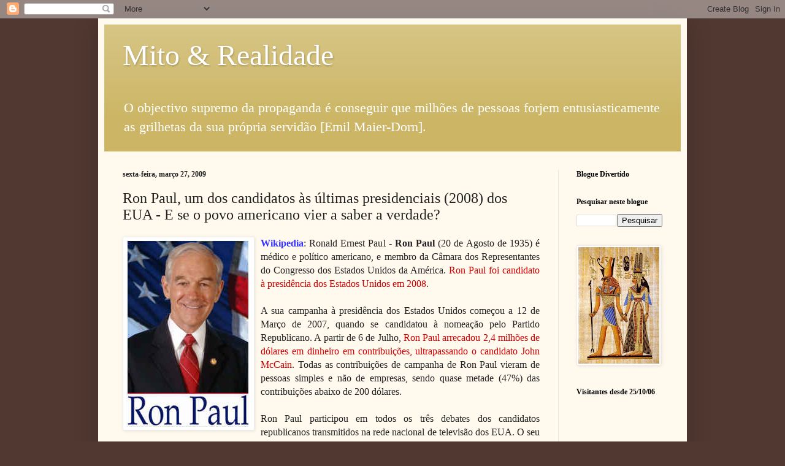

--- FILE ---
content_type: text/html; charset=UTF-8
request_url: https://citadino.blogspot.com/2009/03/ron-paul-e-se-o-povo-americano-vier.html
body_size: 44909
content:
<!DOCTYPE html>
<html class='v2' dir='ltr' lang='pt-PT'>
<head>
<link href='https://www.blogger.com/static/v1/widgets/335934321-css_bundle_v2.css' rel='stylesheet' type='text/css'/>
<meta content='width=1100' name='viewport'/>
<meta content='text/html; charset=UTF-8' http-equiv='Content-Type'/>
<meta content='blogger' name='generator'/>
<link href='https://citadino.blogspot.com/favicon.ico' rel='icon' type='image/x-icon'/>
<link href='http://citadino.blogspot.com/2009/03/ron-paul-e-se-o-povo-americano-vier.html' rel='canonical'/>
<link rel="alternate" type="application/atom+xml" title="Mito &amp; Realidade - Atom" href="https://citadino.blogspot.com/feeds/posts/default" />
<link rel="alternate" type="application/rss+xml" title="Mito &amp; Realidade - RSS" href="https://citadino.blogspot.com/feeds/posts/default?alt=rss" />
<link rel="service.post" type="application/atom+xml" title="Mito &amp; Realidade - Atom" href="https://www.blogger.com/feeds/10604492/posts/default" />

<link rel="alternate" type="application/atom+xml" title="Mito &amp; Realidade - Atom" href="https://citadino.blogspot.com/feeds/1494205881694384795/comments/default" />
<!--Can't find substitution for tag [blog.ieCssRetrofitLinks]-->
<link href='https://blogger.googleusercontent.com/img/b/R29vZ2xl/AVvXsEh3VBB_gMvg104iJLFz2PnVeuf_BJnqyv4wZaqVf9j1mR4Lbg5fsLUzoYlWLMCrALH39h2fmpXvlmKJ3FZ5o5U9uhPQZQjrGNlk58h6zZDdefg3EZ8hIYHrcRzNz2cvKcRWh_nx/s320/Ron+Paul.jpg' rel='image_src'/>
<meta content='http://citadino.blogspot.com/2009/03/ron-paul-e-se-o-povo-americano-vier.html' property='og:url'/>
<meta content='Ron Paul, um dos candidatos às últimas presidenciais (2008) dos EUA - E se o povo americano vier a saber a verdade?' property='og:title'/>
<meta content='Mito &amp; Realidade' property='og:description'/>
<meta content='https://blogger.googleusercontent.com/img/b/R29vZ2xl/AVvXsEh3VBB_gMvg104iJLFz2PnVeuf_BJnqyv4wZaqVf9j1mR4Lbg5fsLUzoYlWLMCrALH39h2fmpXvlmKJ3FZ5o5U9uhPQZQjrGNlk58h6zZDdefg3EZ8hIYHrcRzNz2cvKcRWh_nx/w1200-h630-p-k-no-nu/Ron+Paul.jpg' property='og:image'/>
<title>Mito &amp; Realidade: Ron Paul, um dos candidatos às últimas presidenciais (2008) dos EUA - E se o povo americano vier a saber a verdade?</title>
<style id='page-skin-1' type='text/css'><!--
/*
-----------------------------------------------
Blogger Template Style
Name:     Simple
Designer: Josh Peterson
URL:      www.noaesthetic.com
----------------------------------------------- */
/* Variable definitions
====================
<Variable name="keycolor" description="Main Color" type="color" default="#66bbdd"/>
<Group description="Page Text" selector="body">
<Variable name="body.font" description="Font" type="font"
default="normal normal 12px Arial, Tahoma, Helvetica, FreeSans, sans-serif"/>
<Variable name="body.text.color" description="Text Color" type="color" default="#222222"/>
</Group>
<Group description="Backgrounds" selector=".body-fauxcolumns-outer">
<Variable name="body.background.color" description="Outer Background" type="color" default="#66bbdd"/>
<Variable name="content.background.color" description="Main Background" type="color" default="#ffffff"/>
<Variable name="header.background.color" description="Header Background" type="color" default="transparent"/>
</Group>
<Group description="Links" selector=".main-outer">
<Variable name="link.color" description="Link Color" type="color" default="#2288bb"/>
<Variable name="link.visited.color" description="Visited Color" type="color" default="#888888"/>
<Variable name="link.hover.color" description="Hover Color" type="color" default="#33aaff"/>
</Group>
<Group description="Blog Title" selector=".header h1">
<Variable name="header.font" description="Font" type="font"
default="normal normal 60px Arial, Tahoma, Helvetica, FreeSans, sans-serif"/>
<Variable name="header.text.color" description="Title Color" type="color" default="#3399bb" />
</Group>
<Group description="Blog Description" selector=".header .description">
<Variable name="description.text.color" description="Description Color" type="color"
default="#777777" />
</Group>
<Group description="Tabs Text" selector=".tabs-inner .widget li a">
<Variable name="tabs.font" description="Font" type="font"
default="normal normal 14px Arial, Tahoma, Helvetica, FreeSans, sans-serif"/>
<Variable name="tabs.text.color" description="Text Color" type="color" default="#999999"/>
<Variable name="tabs.selected.text.color" description="Selected Color" type="color" default="#000000"/>
</Group>
<Group description="Tabs Background" selector=".tabs-outer .PageList">
<Variable name="tabs.background.color" description="Background Color" type="color" default="#f5f5f5"/>
<Variable name="tabs.selected.background.color" description="Selected Color" type="color" default="#eeeeee"/>
</Group>
<Group description="Post Title" selector="h3.post-title, .comments h4">
<Variable name="post.title.font" description="Font" type="font"
default="normal normal 22px Arial, Tahoma, Helvetica, FreeSans, sans-serif"/>
</Group>
<Group description="Date Header" selector=".date-header">
<Variable name="date.header.color" description="Text Color" type="color"
default="#222222"/>
<Variable name="date.header.background.color" description="Background Color" type="color"
default="transparent"/>
</Group>
<Group description="Post Footer" selector=".post-footer">
<Variable name="post.footer.text.color" description="Text Color" type="color" default="#666666"/>
<Variable name="post.footer.background.color" description="Background Color" type="color"
default="#f9f9f9"/>
<Variable name="post.footer.border.color" description="Shadow Color" type="color" default="#eeeeee"/>
</Group>
<Group description="Gadgets" selector="h2">
<Variable name="widget.title.font" description="Title Font" type="font"
default="normal bold 11px Arial, Tahoma, Helvetica, FreeSans, sans-serif"/>
<Variable name="widget.title.text.color" description="Title Color" type="color" default="#000000"/>
<Variable name="widget.alternate.text.color" description="Alternate Color" type="color" default="#999999"/>
</Group>
<Group description="Images" selector=".main-inner">
<Variable name="image.background.color" description="Background Color" type="color" default="#ffffff"/>
<Variable name="image.border.color" description="Border Color" type="color" default="#eeeeee"/>
<Variable name="image.text.color" description="Caption Text Color" type="color" default="#222222"/>
</Group>
<Group description="Accents" selector=".content-inner">
<Variable name="body.rule.color" description="Separator Line Color" type="color" default="#eeeeee"/>
<Variable name="tabs.border.color" description="Tabs Border Color" type="color" default="#eee5dd"/>
</Group>
<Variable name="body.background" description="Body Background" type="background"
color="#513831" default="$(color) none repeat scroll top left"/>
<Variable name="body.background.override" description="Body Background Override" type="string" default=""/>
<Variable name="body.background.gradient.cap" description="Body Gradient Cap" type="url"
default="url(//www.blogblog.com/1kt/simple/gradients_light.png)"/>
<Variable name="body.background.gradient.tile" description="Body Gradient Tile" type="url"
default="url(//www.blogblog.com/1kt/simple/body_gradient_tile_light.png)"/>
<Variable name="content.background.color.selector" description="Content Background Color Selector" type="string" default=".content-inner"/>
<Variable name="content.padding" description="Content Padding" type="length" default="10px"/>
<Variable name="content.padding.horizontal" description="Content Horizontal Padding" type="length" default="10px"/>
<Variable name="content.shadow.spread" description="Content Shadow Spread" type="length" default="40px"/>
<Variable name="content.shadow.spread.webkit" description="Content Shadow Spread (WebKit)" type="length" default="5px"/>
<Variable name="content.shadow.spread.ie" description="Content Shadow Spread (IE)" type="length" default="10px"/>
<Variable name="main.border.width" description="Main Border Width" type="length" default="0"/>
<Variable name="header.background.gradient" description="Header Gradient" type="url" default="none"/>
<Variable name="header.shadow.offset.left" description="Header Shadow Offset Left" type="length" default="-1px"/>
<Variable name="header.shadow.offset.top" description="Header Shadow Offset Top" type="length" default="-1px"/>
<Variable name="header.shadow.spread" description="Header Shadow Spread" type="length" default="1px"/>
<Variable name="header.padding" description="Header Padding" type="length" default="30px"/>
<Variable name="header.border.size" description="Header Border Size" type="length" default="1px"/>
<Variable name="header.bottom.border.size" description="Header Bottom Border Size" type="length" default="0"/>
<Variable name="header.border.horizontalsize" description="Header Horizontal Border Size" type="length" default="0"/>
<Variable name="description.text.size" description="Description Text Size" type="string" default="140%"/>
<Variable name="tabs.margin.top" description="Tabs Margin Top" type="length" default="0" />
<Variable name="tabs.margin.side" description="Tabs Side Margin" type="length" default="30px" />
<Variable name="tabs.background.gradient" description="Tabs Background Gradient" type="url"
default="url(//www.blogblog.com/1kt/simple/gradients_light.png)"/>
<Variable name="tabs.border.width" description="Tabs Border Width" type="length" default="1px"/>
<Variable name="tabs.bevel.border.width" description="Tabs Bevel Border Width" type="length" default="1px"/>
<Variable name="date.header.padding" description="Date Header Padding" type="string" default="inherit"/>
<Variable name="date.header.letterspacing" description="Date Header Letter Spacing" type="string" default="inherit"/>
<Variable name="date.header.margin" description="Date Header Margin" type="string" default="inherit"/>
<Variable name="post.margin.bottom" description="Post Bottom Margin" type="length" default="25px"/>
<Variable name="image.border.small.size" description="Image Border Small Size" type="length" default="2px"/>
<Variable name="image.border.large.size" description="Image Border Large Size" type="length" default="5px"/>
<Variable name="page.width.selector" description="Page Width Selector" type="string" default=".region-inner"/>
<Variable name="page.width" description="Page Width" type="string" default="auto"/>
<Variable name="main.section.margin" description="Main Section Margin" type="length" default="15px"/>
<Variable name="main.padding" description="Main Padding" type="length" default="15px"/>
<Variable name="main.padding.top" description="Main Padding Top" type="length" default="30px"/>
<Variable name="main.padding.bottom" description="Main Padding Bottom" type="length" default="30px"/>
<Variable name="paging.background"
color="#fff9ee"
description="Background of blog paging area" type="background"
default="transparent none no-repeat scroll top center"/>
<Variable name="footer.bevel" description="Bevel border length of footer" type="length" default="0"/>
<Variable name="mobile.background.overlay" description="Mobile Background Overlay" type="string"
default="transparent none repeat scroll top left"/>
<Variable name="mobile.background.size" description="Mobile Background Size" type="string" default="auto"/>
<Variable name="mobile.button.color" description="Mobile Button Color" type="color" default="#ffffff" />
<Variable name="startSide" description="Side where text starts in blog language" type="automatic" default="left"/>
<Variable name="endSide" description="Side where text ends in blog language" type="automatic" default="right"/>
*/
/* Content
----------------------------------------------- */
body {
font: normal normal 16px Georgia, Utopia, 'Palatino Linotype', Palatino, serif;
color: #222222;
background: #513831 none no-repeat scroll center center;
padding: 0 40px 40px 40px;
}
html body .region-inner {
min-width: 0;
max-width: 100%;
width: auto;
}
a:link {
text-decoration:none;
color: #993300;
}
a:visited {
text-decoration:none;
color: #888888;
}
a:hover {
text-decoration:underline;
color: #ff1900;
}
.body-fauxcolumn-outer .fauxcolumn-inner {
background: transparent none repeat scroll top left;
_background-image: none;
}
.body-fauxcolumn-outer .cap-top {
position: absolute;
z-index: 1;
height: 400px;
width: 100%;
background: #513831 none no-repeat scroll center center;
}
.body-fauxcolumn-outer .cap-top .cap-left {
width: 100%;
background: transparent none repeat-x scroll top left;
_background-image: none;
}
.content-outer {
-moz-box-shadow: 0 0 40px rgba(0, 0, 0, .15);
-webkit-box-shadow: 0 0 5px rgba(0, 0, 0, .15);
-goog-ms-box-shadow: 0 0 10px #333333;
box-shadow: 0 0 40px rgba(0, 0, 0, .15);
margin-bottom: 1px;
}
.content-inner {
padding: 10px 10px;
}
.content-inner {
background-color: #fff9ee;
}
/* Header
----------------------------------------------- */
.header-outer {
background: #ccb666 url(//www.blogblog.com/1kt/simple/gradients_light.png) repeat-x scroll 0 -400px;
_background-image: none;
}
.Header h1 {
font: normal normal 48px Georgia, Utopia, 'Palatino Linotype', Palatino, serif;
color: #ffffff;
text-shadow: 1px 2px 3px rgba(0, 0, 0, .2);
}
.Header h1 a {
color: #ffffff;
}
.Header .description {
font-size: 140%;
color: #ffffff;
}
.header-inner .Header .titlewrapper {
padding: 22px 30px;
}
.header-inner .Header .descriptionwrapper {
padding: 0 30px;
}
/* Tabs
----------------------------------------------- */
.tabs-inner .section:first-child {
border-top: 0 solid #eee5dd;
}
.tabs-inner .section:first-child ul {
margin-top: -0;
border-top: 0 solid #eee5dd;
border-left: 0 solid #eee5dd;
border-right: 0 solid #eee5dd;
}
.tabs-inner .widget ul {
background: #fff9ee none repeat-x scroll 0 -800px;
_background-image: none;
border-bottom: 1px solid #eee5dd;
margin-top: 0;
margin-left: -30px;
margin-right: -30px;
}
.tabs-inner .widget li a {
display: inline-block;
padding: .6em 1em;
font: normal normal 16px Georgia, Utopia, 'Palatino Linotype', Palatino, serif;
color: #998877;
border-left: 1px solid #fff9ee;
border-right: 1px solid #eee5dd;
}
.tabs-inner .widget li:first-child a {
border-left: none;
}
.tabs-inner .widget li.selected a, .tabs-inner .widget li a:hover {
color: #000000;
background-color: #fff9ee;
text-decoration: none;
}
/* Columns
----------------------------------------------- */
.main-outer {
border-top: 0 solid #eee5dd;
}
.fauxcolumn-left-outer .fauxcolumn-inner {
border-right: 1px solid #eee5dd;
}
.fauxcolumn-right-outer .fauxcolumn-inner {
border-left: 1px solid #eee5dd;
}
/* Headings
----------------------------------------------- */
h2 {
margin: 0 0 1em 0;
font: normal bold 12px Georgia, Utopia, 'Palatino Linotype', Palatino, serif;
color: #000000;
}
/* Widgets
----------------------------------------------- */
.widget .zippy {
color: #999999;
text-shadow: 2px 2px 1px rgba(0, 0, 0, .1);
}
.widget .popular-posts ul {
list-style: none;
}
/* Posts
----------------------------------------------- */
.date-header span {
background-color: transparent;
color: #222222;
padding: inherit;
letter-spacing: inherit;
margin: inherit;
}
.main-inner {
padding-top: 30px;
padding-bottom: 30px;
}
.main-inner .column-center-inner {
padding: 0 15px;
}
.main-inner .column-center-inner .section {
margin: 0 15px;
}
.post {
margin: 0 0 25px 0;
}
h3.post-title, .comments h4 {
font: normal normal 24px Georgia, Utopia, 'Palatino Linotype', Palatino, serif;
margin: .75em 0 0;
}
.post-body {
font-size: 16px;
line-height: 1.4;
position: relative;
}
.post-body img, .post-body .tr-caption-container, .Profile img, .Image img,
.BlogList .item-thumbnail img {
padding: 2px;
background: #ffffff;
border: 1px solid #eeeeee;
-moz-box-shadow: 1px 1px 5px rgba(0, 0, 0, .1);
-webkit-box-shadow: 1px 1px 5px rgba(0, 0, 0, .1);
box-shadow: 1px 1px 5px rgba(0, 0, 0, .1);
}
.post-body img, .post-body .tr-caption-container {
padding: 5px;
}
.post-body .tr-caption-container {
color: #222222;
}
.post-body .tr-caption-container img {
padding: 0;
background: transparent;
border: none;
-moz-box-shadow: 0 0 0 rgba(0, 0, 0, .1);
-webkit-box-shadow: 0 0 0 rgba(0, 0, 0, .1);
box-shadow: 0 0 0 rgba(0, 0, 0, .1);
}
.post-header {
margin: 0 0 1.5em;
line-height: 1.6;
font-size: 90%;
}
.post-footer {
margin: 20px -2px 0;
padding: 5px 10px;
color: #666555;
background-color: #eee9dd;
border-bottom: 1px solid #eeeeee;
line-height: 1.6;
font-size: 90%;
}
#comments .comment-author {
padding-top: 1.5em;
border-top: 1px solid #eee5dd;
background-position: 0 1.5em;
}
#comments .comment-author:first-child {
padding-top: 0;
border-top: none;
}
.avatar-image-container {
margin: .2em 0 0;
}
#comments .avatar-image-container img {
border: 1px solid #eeeeee;
}
/* Comments
----------------------------------------------- */
.comments .comments-content .icon.blog-author {
background-repeat: no-repeat;
background-image: url([data-uri]);
}
.comments .comments-content .loadmore a {
border-top: 1px solid #999999;
border-bottom: 1px solid #999999;
}
.comments .comment-thread.inline-thread {
background-color: #eee9dd;
}
.comments .continue {
border-top: 2px solid #999999;
}
/* Accents
---------------------------------------------- */
.section-columns td.columns-cell {
border-left: 1px solid #eee5dd;
}
.blog-pager {
background: transparent none no-repeat scroll top center;
}
.blog-pager-older-link, .home-link,
.blog-pager-newer-link {
background-color: #fff9ee;
padding: 5px;
}
.footer-outer {
border-top: 0 dashed #bbbbbb;
}
/* Mobile
----------------------------------------------- */
body.mobile  {
background-size: auto;
}
.mobile .body-fauxcolumn-outer {
background: transparent none repeat scroll top left;
}
.mobile .body-fauxcolumn-outer .cap-top {
background-size: 100% auto;
}
.mobile .content-outer {
-webkit-box-shadow: 0 0 3px rgba(0, 0, 0, .15);
box-shadow: 0 0 3px rgba(0, 0, 0, .15);
}
body.mobile .AdSense {
margin: 0 -40px;
}
.mobile .tabs-inner .widget ul {
margin-left: 0;
margin-right: 0;
}
.mobile .post {
margin: 0;
}
.mobile .main-inner .column-center-inner .section {
margin: 0;
}
.mobile .date-header span {
padding: 0.1em 10px;
margin: 0 -10px;
}
.mobile h3.post-title {
margin: 0;
}
.mobile .blog-pager {
background: transparent none no-repeat scroll top center;
}
.mobile .footer-outer {
border-top: none;
}
.mobile .main-inner, .mobile .footer-inner {
background-color: #fff9ee;
}
.mobile-index-contents {
color: #222222;
}
.mobile-link-button {
background-color: #993300;
}
.mobile-link-button a:link, .mobile-link-button a:visited {
color: #ffffff;
}
.mobile .tabs-inner .section:first-child {
border-top: none;
}
.mobile .tabs-inner .PageList .widget-content {
background-color: #fff9ee;
color: #000000;
border-top: 1px solid #eee5dd;
border-bottom: 1px solid #eee5dd;
}
.mobile .tabs-inner .PageList .widget-content .pagelist-arrow {
border-left: 1px solid #eee5dd;
}

--></style>
<style id='template-skin-1' type='text/css'><!--
body {
min-width: 960px;
}
.content-outer, .content-fauxcolumn-outer, .region-inner {
min-width: 960px;
max-width: 960px;
_width: 960px;
}
.main-inner .columns {
padding-left: 0;
padding-right: 200px;
}
.main-inner .fauxcolumn-center-outer {
left: 0;
right: 200px;
/* IE6 does not respect left and right together */
_width: expression(this.parentNode.offsetWidth -
parseInt("0") -
parseInt("200px") + 'px');
}
.main-inner .fauxcolumn-left-outer {
width: 0;
}
.main-inner .fauxcolumn-right-outer {
width: 200px;
}
.main-inner .column-left-outer {
width: 0;
right: 100%;
margin-left: -0;
}
.main-inner .column-right-outer {
width: 200px;
margin-right: -200px;
}
#layout {
min-width: 0;
}
#layout .content-outer {
min-width: 0;
width: 800px;
}
#layout .region-inner {
min-width: 0;
width: auto;
}
body#layout div.add_widget {
padding: 8px;
}
body#layout div.add_widget a {
margin-left: 32px;
}
--></style>
<link href='https://www.blogger.com/dyn-css/authorization.css?targetBlogID=10604492&amp;zx=0f0563c9-a292-412d-988c-1ce40dea7f58' media='none' onload='if(media!=&#39;all&#39;)media=&#39;all&#39;' rel='stylesheet'/><noscript><link href='https://www.blogger.com/dyn-css/authorization.css?targetBlogID=10604492&amp;zx=0f0563c9-a292-412d-988c-1ce40dea7f58' rel='stylesheet'/></noscript>
<meta name='google-adsense-platform-account' content='ca-host-pub-1556223355139109'/>
<meta name='google-adsense-platform-domain' content='blogspot.com'/>

</head>
<body class='loading'>
<div class='navbar section' id='navbar' name='Navbar'><div class='widget Navbar' data-version='1' id='Navbar1'><script type="text/javascript">
    function setAttributeOnload(object, attribute, val) {
      if(window.addEventListener) {
        window.addEventListener('load',
          function(){ object[attribute] = val; }, false);
      } else {
        window.attachEvent('onload', function(){ object[attribute] = val; });
      }
    }
  </script>
<div id="navbar-iframe-container"></div>
<script type="text/javascript" src="https://apis.google.com/js/platform.js"></script>
<script type="text/javascript">
      gapi.load("gapi.iframes:gapi.iframes.style.bubble", function() {
        if (gapi.iframes && gapi.iframes.getContext) {
          gapi.iframes.getContext().openChild({
              url: 'https://www.blogger.com/navbar/10604492?po\x3d1494205881694384795\x26origin\x3dhttps://citadino.blogspot.com',
              where: document.getElementById("navbar-iframe-container"),
              id: "navbar-iframe"
          });
        }
      });
    </script><script type="text/javascript">
(function() {
var script = document.createElement('script');
script.type = 'text/javascript';
script.src = '//pagead2.googlesyndication.com/pagead/js/google_top_exp.js';
var head = document.getElementsByTagName('head')[0];
if (head) {
head.appendChild(script);
}})();
</script>
</div></div>
<div class='body-fauxcolumns'>
<div class='fauxcolumn-outer body-fauxcolumn-outer'>
<div class='cap-top'>
<div class='cap-left'></div>
<div class='cap-right'></div>
</div>
<div class='fauxborder-left'>
<div class='fauxborder-right'></div>
<div class='fauxcolumn-inner'>
</div>
</div>
<div class='cap-bottom'>
<div class='cap-left'></div>
<div class='cap-right'></div>
</div>
</div>
</div>
<div class='content'>
<div class='content-fauxcolumns'>
<div class='fauxcolumn-outer content-fauxcolumn-outer'>
<div class='cap-top'>
<div class='cap-left'></div>
<div class='cap-right'></div>
</div>
<div class='fauxborder-left'>
<div class='fauxborder-right'></div>
<div class='fauxcolumn-inner'>
</div>
</div>
<div class='cap-bottom'>
<div class='cap-left'></div>
<div class='cap-right'></div>
</div>
</div>
</div>
<div class='content-outer'>
<div class='content-cap-top cap-top'>
<div class='cap-left'></div>
<div class='cap-right'></div>
</div>
<div class='fauxborder-left content-fauxborder-left'>
<div class='fauxborder-right content-fauxborder-right'></div>
<div class='content-inner'>
<header>
<div class='header-outer'>
<div class='header-cap-top cap-top'>
<div class='cap-left'></div>
<div class='cap-right'></div>
</div>
<div class='fauxborder-left header-fauxborder-left'>
<div class='fauxborder-right header-fauxborder-right'></div>
<div class='region-inner header-inner'>
<div class='header section' id='header' name='Cabeçalho'><div class='widget Header' data-version='1' id='Header1'>
<div id='header-inner'>
<div class='titlewrapper'>
<h1 class='title'>
<a href='https://citadino.blogspot.com/'>
Mito &amp; Realidade
</a>
</h1>
</div>
<div class='descriptionwrapper'>
<p class='description'><span>O objectivo supremo da propaganda é conseguir que milhões de pessoas forjem entusiasticamente as grilhetas da sua própria servidão [Emil Maier-Dorn].</span></p>
</div>
</div>
</div></div>
</div>
</div>
<div class='header-cap-bottom cap-bottom'>
<div class='cap-left'></div>
<div class='cap-right'></div>
</div>
</div>
</header>
<div class='tabs-outer'>
<div class='tabs-cap-top cap-top'>
<div class='cap-left'></div>
<div class='cap-right'></div>
</div>
<div class='fauxborder-left tabs-fauxborder-left'>
<div class='fauxborder-right tabs-fauxborder-right'></div>
<div class='region-inner tabs-inner'>
<div class='tabs no-items section' id='crosscol' name='Entre colunas'>
</div>
<div class='tabs no-items section' id='crosscol-overflow' name='Cross-Column 2'></div>
</div>
</div>
<div class='tabs-cap-bottom cap-bottom'>
<div class='cap-left'></div>
<div class='cap-right'></div>
</div>
</div>
<div class='main-outer'>
<div class='main-cap-top cap-top'>
<div class='cap-left'></div>
<div class='cap-right'></div>
</div>
<div class='fauxborder-left main-fauxborder-left'>
<div class='fauxborder-right main-fauxborder-right'></div>
<div class='region-inner main-inner'>
<div class='columns fauxcolumns'>
<div class='fauxcolumn-outer fauxcolumn-center-outer'>
<div class='cap-top'>
<div class='cap-left'></div>
<div class='cap-right'></div>
</div>
<div class='fauxborder-left'>
<div class='fauxborder-right'></div>
<div class='fauxcolumn-inner'>
</div>
</div>
<div class='cap-bottom'>
<div class='cap-left'></div>
<div class='cap-right'></div>
</div>
</div>
<div class='fauxcolumn-outer fauxcolumn-left-outer'>
<div class='cap-top'>
<div class='cap-left'></div>
<div class='cap-right'></div>
</div>
<div class='fauxborder-left'>
<div class='fauxborder-right'></div>
<div class='fauxcolumn-inner'>
</div>
</div>
<div class='cap-bottom'>
<div class='cap-left'></div>
<div class='cap-right'></div>
</div>
</div>
<div class='fauxcolumn-outer fauxcolumn-right-outer'>
<div class='cap-top'>
<div class='cap-left'></div>
<div class='cap-right'></div>
</div>
<div class='fauxborder-left'>
<div class='fauxborder-right'></div>
<div class='fauxcolumn-inner'>
</div>
</div>
<div class='cap-bottom'>
<div class='cap-left'></div>
<div class='cap-right'></div>
</div>
</div>
<!-- corrects IE6 width calculation -->
<div class='columns-inner'>
<div class='column-center-outer'>
<div class='column-center-inner'>
<div class='main section' id='main' name='Principal'><div class='widget Blog' data-version='1' id='Blog1'>
<div class='blog-posts hfeed'>

          <div class="date-outer">
        
<h2 class='date-header'><span>sexta-feira, março 27, 2009</span></h2>

          <div class="date-posts">
        
<div class='post-outer'>
<div class='post hentry' itemprop='blogPost' itemscope='itemscope' itemtype='http://schema.org/BlogPosting'>
<meta content='https://blogger.googleusercontent.com/img/b/R29vZ2xl/AVvXsEh3VBB_gMvg104iJLFz2PnVeuf_BJnqyv4wZaqVf9j1mR4Lbg5fsLUzoYlWLMCrALH39h2fmpXvlmKJ3FZ5o5U9uhPQZQjrGNlk58h6zZDdefg3EZ8hIYHrcRzNz2cvKcRWh_nx/s320/Ron+Paul.jpg' itemprop='image_url'/>
<meta content='10604492' itemprop='blogId'/>
<meta content='1494205881694384795' itemprop='postId'/>
<a name='1494205881694384795'></a>
<h3 class='post-title entry-title' itemprop='name'>
Ron Paul, um dos candidatos às últimas presidenciais (2008) dos EUA - E se o povo americano vier a saber a verdade?
</h3>
<div class='post-header'>
<div class='post-header-line-1'></div>
</div>
<div class='post-body entry-content' id='post-body-1494205881694384795' itemprop='description articleBody'>
<div align="justify"><a href="https://blogger.googleusercontent.com/img/b/R29vZ2xl/AVvXsEh3VBB_gMvg104iJLFz2PnVeuf_BJnqyv4wZaqVf9j1mR4Lbg5fsLUzoYlWLMCrALH39h2fmpXvlmKJ3FZ5o5U9uhPQZQjrGNlk58h6zZDdefg3EZ8hIYHrcRzNz2cvKcRWh_nx/s1600-h/Ron+Paul.jpg"><img alt="" border="0" id="BLOGGER_PHOTO_ID_5318375481102865170" src="https://blogger.googleusercontent.com/img/b/R29vZ2xl/AVvXsEh3VBB_gMvg104iJLFz2PnVeuf_BJnqyv4wZaqVf9j1mR4Lbg5fsLUzoYlWLMCrALH39h2fmpXvlmKJ3FZ5o5U9uhPQZQjrGNlk58h6zZDdefg3EZ8hIYHrcRzNz2cvKcRWh_nx/s320/Ron+Paul.jpg" style="float:left; margin:0 10px 10px 0;cursor:pointer; cursor:hand;width: 203px; height: 304px;" /></a><a href="http://pt.wikipedia.org/wiki/Ron_Paul"><strong><span style="color:#3333ff;">Wikipedia</span></strong></a>: Ronald Ernest Paul - <strong>Ron Paul</strong> (20 de Agosto de 1935) é médico e político americano, e membro da Câmara dos Representantes do Congresso dos Estados Unidos da América. <span style="color:#cc0000;">Ron Paul foi candidato à presidência dos Estados Unidos em 2008</span>.<br /><br />A sua campanha à presidência dos Estados Unidos começou a 12 de Março de 2007, quando se candidatou à nomeação pelo Partido Republicano. A partir de 6 de Julho, <span style="color:#cc0000;">Ron Paul arrecadou 2,4 milhões de dólares em dinheiro em contribuições, ultrapassando o candidato John McCain</span>. Todas as contribuições de campanha de Ron Paul vieram de pessoas simples e não de empresas, sendo quase metade (47%) das contribuições abaixo de 200 dólares.<br /><br />Ron Paul participou em todos os três debates dos candidatos republicanos transmitidos na rede nacional de televisão dos EUA. O seu momento mais proeminente ocorreu no debate do dia 15 de Maio na <span style="color:#cc0000;">seguinte discussão com o candidato Rudy Giuliani</span>:<br /><br /><strong><span style="color:#000099;">Ron Paul</span></strong>: O Sr. já leu sobre os motivos pelos quais fomos atacados? Atacaram-nos porque estivemos lá. <span style="color:#cc0000;">Estivemos lá a bombardear o Iraque durante 10 anos</span>. Estivemos no Oriente Médio [durante anos]. Eu acho que [Ronald] Reagan estava certo. Nós não entendemos a irracionalidade da política do Oriente Médio. Neste preciso momento, estamos a construir uma embaixada no Iraque que é maior que o Vaticano. <span style="color:#cc0000;">Estamos lá a construir 14 bases militares permanentes</span>. O que diríamos se a China estivesse a fazer o mesmo no nosso país ou no Golfo do México? Estaríamos protestando. Devemos olhar para o que fazemos sob a perspectiva do que aconteceria se alguém fizesse o mesmo connosco.<br /><br /><strong><span style="color:#ff6600;">Moderador</span></strong>: O Sr. está a sugerir que <strong>instigámos os ataques de 11 de Setembro</strong>?<br /><br /><strong><span style="color:#000099;">Ron Paul</span></strong>: Estou a sugerir que <span style="color:#cc0000;">devemos ouvir as pessoas que nos atacaram e as razões que as motivaram</span>, e eles agora estão felizes por lá estarmos, pois Osama bin Laden disse, "Estou contente por vocês estarem nas nossas areias porque podemos atingi-los muito mais facilmente." Eles, desde então, já mataram 3.400 de nossos homens, e eu acho que isso foi desnecessário.<br /><br /><strong><span style="color:#990000;">Rudy Giuliani</span></strong>: Essa é uma afirmação extraordinária. Essa é uma afirmação extraordinária para alguém que sobreviveu ao ataque de 11 de Setembro, que <strong>nós instigámos o ataque porque atacámos o Iraque</strong>. Eu acho que nunca ouvi essa explicação e já ouvi explicações bem absurdas para o 11 de Setembro. E eu pediria ao congressista que retirasse o seu comentário e se retratasse.<br /><br /><a href="https://blogger.googleusercontent.com/img/b/R29vZ2xl/AVvXsEgOayiDizAAx0GJnkqPN_Fr45ot8F6BGoJev19uwAv2QpkcZPxcwH88EGU_mpBiwrwyM0P6EqgGvU0nmLySvzroGPGyIGZlndZN7TVrpASeEtW0Jxh4Cp_nOi-tQS46ESSpkOmM/s1600-h/Xa+Reza+Pahlevi.jpg"><img alt="" border="0" id="BLOGGER_PHOTO_ID_5318376066000616994" src="https://blogger.googleusercontent.com/img/b/R29vZ2xl/AVvXsEgOayiDizAAx0GJnkqPN_Fr45ot8F6BGoJev19uwAv2QpkcZPxcwH88EGU_mpBiwrwyM0P6EqgGvU0nmLySvzroGPGyIGZlndZN7TVrpASeEtW0Jxh4Cp_nOi-tQS46ESSpkOmM/s320/Xa+Reza+Pahlevi.jpg" style="float:left; margin:0 10px 10px 0;cursor:pointer; cursor:hand;width: 96px; height: 126px;" /></a><strong><span style="color:#000099;">Ron Paul</span></strong>: Acredito muito sinceramente que a CIA está certa quando ensinam e falam sobre blowback. Quando fomos ao Irão em 1953 e instaurámos o regime do Xá, nessa altura, houve blowback. A reacção foi a tomada de reféns, e isso persiste. E se nós ignorarmos isso, fazemo-lo sob nosso próprio risco. <span style="color:#cc0000;">Se acharmos que podemos fazer o que quisermos pelo mundo sem incitar o ódio, então temos um problema</span>. Eles não vêm atacar-nos aqui só porque somos ricos e livres, eles vêm-nos atacar porque estivemos lá.<br /><br /><br />Ron apoia uma política externa não-intervencionista para os EUA e defende o retorno imediato das tropas americanas que se encontram no Iraque. Em julho de 2007, <span style="color:#cc0000;">a sua campanha recebeu mais doações do pessoal das forças armadas do que as de todos os outros candidatos</span>.<br /><br />A campanha de <span style="color:#cc0000;">Ron Paul recebeu grande parte de seu apoio pela Internet</span>. Ron continua com altos índices de tráfego e buscas em sites como Technorati, Youtube, Facebook, MySpace, Eventful, de visitas ao site oficial de sua campanha e em pesquisas de opinião realizadas por redes de notícias.<br /><br /><br />No dia 12 de Fevereiro de 2009, <strong>Ron Paul fez um discurso na Câmara dos Representantes dos Estados Unidos</strong>, ao qual quase nenhum jornal ou televisão deu qualquer relevo.<br /><br />Algumas das frases mais relevantes do discurso de Ron Paul:<br /><br />&#171;<span style="color:#000099;">E se a nossa política externa dos últimos séculos foi profundamente viciada e não serviu a nossa segurança nacional</span>?&#187;<br /><br />&#171;<span style="color:#000099;">E se o povo americano acordasse e compreendesse que as razões oficiais para ir para a guerra são quase sempre <span style="color:#ff6600;">baseadas em mentiras e promovidas pela propaganda de guerra</span> de forma a servir interesses obscuros</span>?&#187;<br /><br />&#171;<span style="color:#000099;">E se o povo americano vier a saber a verdade: <span style="color:#ff6600;">que a nossa política externa não tem nada a ver com a segurança nacional</span> e que nunca muda de uma administração para outra</span>?&#187;<br /><br /><br /><a href="http://video.yahoo.com/watch/4748014/12680677"><strong><span style="color:#cc0000;">Vídeo traduzido e legendado por mim em português (3:29m)</span></strong></a>:<br /><br /><br /><embed src="//d.yimg.com/static.video.yahoo.com/yep/YV_YEP.swf?ver" width="512" height="322" type="application/x-shockwave-flash" flashvars="id=12680677&amp;vid=4748014&amp;lang=en-us&amp;intl=us&amp;thumbUrl=http%3A//l.yimg.com/a/p/i/bcst/videosearch/8038/82570617.jpeg&amp;embed=1" bgcolor="#000000" allowscriptaccess="always" allowfullscreen="true"></embed><br /><a href="http://video.yahoo.com/watch/4748014/12680677">Ron Paulo - What if the people</a> @ <a href="http://video.yahoo.com/">Yahoo! Video</a></div>
<div style='clear: both;'></div>
</div>
<div class='post-footer'>
<div class='post-footer-line post-footer-line-1'><span class='post-author vcard'>
Publicada por
<span class='fn' itemprop='author' itemscope='itemscope' itemtype='http://schema.org/Person'>
<meta content='https://www.blogger.com/profile/07638771332109467487' itemprop='url'/>
<a class='g-profile' href='https://www.blogger.com/profile/07638771332109467487' rel='author' title='author profile'>
<span itemprop='name'>Diogo</span>
</a>
</span>
</span>
<span class='post-timestamp'>
à(s)
<meta content='http://citadino.blogspot.com/2009/03/ron-paul-e-se-o-povo-americano-vier.html' itemprop='url'/>
<a class='timestamp-link' href='https://citadino.blogspot.com/2009/03/ron-paul-e-se-o-povo-americano-vier.html' rel='bookmark' title='permanent link'><abbr class='published' itemprop='datePublished' title='2009-03-27T00:38:00Z'>00:38</abbr></a>
</span>
<span class='post-comment-link'>
</span>
<span class='post-icons'>
<span class='item-action'>
<a href='https://www.blogger.com/email-post/10604492/1494205881694384795' title='Enviar a mensagem por correio electrónico'>
<img alt="" class="icon-action" height="13" src="//img1.blogblog.com/img/icon18_email.gif" width="18">
</a>
</span>
<span class='item-control blog-admin pid-1721316747'>
<a href='https://www.blogger.com/post-edit.g?blogID=10604492&postID=1494205881694384795&from=pencil' title='Editar mensagem'>
<img alt='' class='icon-action' height='18' src='https://resources.blogblog.com/img/icon18_edit_allbkg.gif' width='18'/>
</a>
</span>
</span>
<div class='post-share-buttons goog-inline-block'>
<a class='goog-inline-block share-button sb-email' href='https://www.blogger.com/share-post.g?blogID=10604492&postID=1494205881694384795&target=email' target='_blank' title='Enviar a mensagem por email'><span class='share-button-link-text'>Enviar a mensagem por email</span></a><a class='goog-inline-block share-button sb-blog' href='https://www.blogger.com/share-post.g?blogID=10604492&postID=1494205881694384795&target=blog' onclick='window.open(this.href, "_blank", "height=270,width=475"); return false;' target='_blank' title='Dê a sua opinião!'><span class='share-button-link-text'>Dê a sua opinião!</span></a><a class='goog-inline-block share-button sb-twitter' href='https://www.blogger.com/share-post.g?blogID=10604492&postID=1494205881694384795&target=twitter' target='_blank' title='Partilhar no X'><span class='share-button-link-text'>Partilhar no X</span></a><a class='goog-inline-block share-button sb-facebook' href='https://www.blogger.com/share-post.g?blogID=10604492&postID=1494205881694384795&target=facebook' onclick='window.open(this.href, "_blank", "height=430,width=640"); return false;' target='_blank' title='Partilhar no Facebook'><span class='share-button-link-text'>Partilhar no Facebook</span></a><a class='goog-inline-block share-button sb-pinterest' href='https://www.blogger.com/share-post.g?blogID=10604492&postID=1494205881694384795&target=pinterest' target='_blank' title='Partilhar no Pinterest'><span class='share-button-link-text'>Partilhar no Pinterest</span></a>
</div>
</div>
<div class='post-footer-line post-footer-line-2'><span class='post-labels'>
Etiquetas:
<a href='https://citadino.blogspot.com/search/label/Barack%20Obama' rel='tag'>Barack Obama</a>,
<a href='https://citadino.blogspot.com/search/label/Complexo%20Militar-Industrial' rel='tag'>Complexo Militar-Industrial</a>,
<a href='https://citadino.blogspot.com/search/label/EUA%20Guerra' rel='tag'>EUA Guerra</a>,
<a href='https://citadino.blogspot.com/search/label/Ron%20Paul' rel='tag'>Ron Paul</a>
</span>
</div>
<div class='post-footer-line post-footer-line-3'></div>
</div>
</div>
<div class='comments' id='comments'>
<a name='comments'></a>
<h4>8 comentários:</h4>
<div id='Blog1_comments-block-wrapper'>
<dl class='avatar-comment-indent' id='comments-block'>
<dt class='comment-author ' id='c8550631499441930573'>
<a name='c8550631499441930573'></a>
<div class="avatar-image-container avatar-stock"><span dir="ltr"><img src="//resources.blogblog.com/img/blank.gif" width="35" height="35" alt="" title="An&oacute;nimo">

</span></div>
Anónimo
disse...
</dt>
<dd class='comment-body' id='Blog1_cmt-8550631499441930573'>
<p>
Liberdade de expressão<BR/>A liberdade de expressão é um conceito sempre na boca de muitos, mas frequentemente atropelado por aqueles que tanto o reclamam. Vem isto a propósito, deste post n'O Insurgente, com o qual estou totalmente de acordo, sobre a intervenção de Le Pen no Parlamento Europeu e do coro de pateadores da sua intervenção. Entre estes últimos, até há quem se vanglorie da sua participação no atentado à liberdade de expressão.<BR/><BR/> <BR/><BR/>O conceito de liberdade de expressão não é novo na Europa Ocidental, pois era um conceito essencial para a democracia ateniense, visto que a isegoria (igualdade no falar) era um dos seus aspectos mais importantes, juntamente com a isonomia (igualdade de direitos ou perante a lei) e a isocracia (igualdade no poder). E, em Atenas, ao contrário dos dias de hoje, a liberdade de expressão era praticamente ilimitada. Como diz José Ribeiro Ferreira (in A democracia na Grécia Antiga, Coimbra, Livraria Minerva, 1990, p. 175):<BR/><BR/> <BR/><BR/>Nenhuma democracia moderna, por mais aberta que seja, concede uma liberdade de expressão tão ampla como a que se vivia em Atenas.<BR/><BR/><BR/> <BR/><BR/>Modernamente, aceitam algumas restrições à liberdade de expressão. Já John Stuart Mill,  em 1859, em On Liberty (tradução de Maria Teresa Malafaia, in O Pensamento Vitoriano, Lisboa, Edições 70, 1992, p. 78),  dizia que: <BR/><BR/> <BR/><BR/>Ninguém pretende que as acções sejam tão livres como as opiniões. Pelo contrário, mesmo as opiniões perdem a sua imunidade quando as circunstâncias em que são expressas são tais que a sua expressão constitui uma instigação positiva para algum acto prejudicial<BR/><BR/><BR/><BR/><BR/>Na Europa Ocidental, alguns países punem, quanto a mim erradamente, todo aquele que faz declarações negacionistas, que negam o Holocausto ou a sua dimensão e importância. O que Le Pen fez ontem foi repetir um erro, uma opinião facilmente desmontável. Ora, por muito lamentáveis que sejam (e são!) as declarações de Le Pen, ele tem todo o direito a fazê-las. E as suas teses negacionistas não devem ser abafadas, devem é ser desmontadas e demonstradas como completamente falsas. <BR/><BR/> <BR/><BR/>Todo o ruído que ontem foi feito no Parlamento Europeu para o abafarem só demonstra uma vontade totalitária de não ouvir os outros. E isso é preocupante. Ontem, foi a Le Pen, ninguém sabe se no futuro próximo, não será a qualquer outro deputado que se lembre de dizer algo que não agrade aos eurocratas.
</p>
</dd>
<dd class='comment-footer'>
<span class='comment-timestamp'>
<a href='https://citadino.blogspot.com/2009/03/ron-paul-e-se-o-povo-americano-vier.html?showComment=1238167620000#c8550631499441930573' title='comment permalink'>
27 março, 2009 15:27
</a>
<span class='item-control blog-admin pid-839296662'>
<a class='comment-delete' href='https://www.blogger.com/comment/delete/10604492/8550631499441930573' title='Eliminar comentário'>
<img src='https://resources.blogblog.com/img/icon_delete13.gif'/>
</a>
</span>
</span>
</dd>
<dt class='comment-author blog-author' id='c3302712112760855750'>
<a name='c3302712112760855750'></a>
<div class="avatar-image-container vcard"><span dir="ltr"><a href="https://www.blogger.com/profile/07638771332109467487" target="" rel="nofollow" onclick="" class="avatar-hovercard" id="av-3302712112760855750-07638771332109467487"><img src="https://resources.blogblog.com/img/blank.gif" width="35" height="35" class="delayLoad" style="display: none;" longdesc="//3.bp.blogspot.com/_d63sI4E0bP0/SaqmtzNrAHI/AAAAAAAAChM/z7RCNqXBqMY/S45-s35/ric-stram400.JPG" alt="" title="Diogo">

<noscript><img src="//3.bp.blogspot.com/_d63sI4E0bP0/SaqmtzNrAHI/AAAAAAAAChM/z7RCNqXBqMY/S45-s35/ric-stram400.JPG" width="35" height="35" class="photo" alt=""></noscript></a></span></div>
<a href='https://www.blogger.com/profile/07638771332109467487' rel='nofollow'>Diogo</a>
disse...
</dt>
<dd class='comment-body' id='Blog1_cmt-3302712112760855750'>
<p>
Concordo em absoluto consigo, caro Anónimo.<BR/><BR/>As teses negacionistas de Le Pen não devem ser abafadas, devem é ser desmontadas e demonstradas como completamente falsas.<BR/><BR/>Julgo, contudo, que não nos devemos referir em termos de teses negacionistas ou afirmacionistas quando falamos em ciência. E a História é uma ciência.
</p>
</dd>
<dd class='comment-footer'>
<span class='comment-timestamp'>
<a href='https://citadino.blogspot.com/2009/03/ron-paul-e-se-o-povo-americano-vier.html?showComment=1238179800000#c3302712112760855750' title='comment permalink'>
27 março, 2009 18:50
</a>
<span class='item-control blog-admin pid-1721316747'>
<a class='comment-delete' href='https://www.blogger.com/comment/delete/10604492/3302712112760855750' title='Eliminar comentário'>
<img src='https://resources.blogblog.com/img/icon_delete13.gif'/>
</a>
</span>
</span>
</dd>
<dt class='comment-author ' id='c3548350104326300646'>
<a name='c3548350104326300646'></a>
<div class="avatar-image-container avatar-stock"><span dir="ltr"><a href="https://www.blogger.com/profile/13130015171610867994" target="" rel="nofollow" onclick="" class="avatar-hovercard" id="av-3548350104326300646-13130015171610867994"><img src="//www.blogger.com/img/blogger_logo_round_35.png" width="35" height="35" alt="" title="Ana Camarra">

</a></span></div>
<a href='https://www.blogger.com/profile/13130015171610867994' rel='nofollow'>Ana Camarra</a>
disse...
</dt>
<dd class='comment-body' id='Blog1_cmt-3548350104326300646'>
<p>
Diogo<BR/><BR/>Amanhã vejo o filme e leio isto com muita atenção, para já informar que o teu pedido foi satisfeito.<BR/><BR/>beijo
</p>
</dd>
<dd class='comment-footer'>
<span class='comment-timestamp'>
<a href='https://citadino.blogspot.com/2009/03/ron-paul-e-se-o-povo-americano-vier.html?showComment=1238191740000#c3548350104326300646' title='comment permalink'>
27 março, 2009 22:09
</a>
<span class='item-control blog-admin pid-265086628'>
<a class='comment-delete' href='https://www.blogger.com/comment/delete/10604492/3548350104326300646' title='Eliminar comentário'>
<img src='https://resources.blogblog.com/img/icon_delete13.gif'/>
</a>
</span>
</span>
</dd>
<dt class='comment-author ' id='c1677062860391478536'>
<a name='c1677062860391478536'></a>
<div class="avatar-image-container vcard"><span dir="ltr"><a href="https://www.blogger.com/profile/17897096498100771648" target="" rel="nofollow" onclick="" class="avatar-hovercard" id="av-1677062860391478536-17897096498100771648"><img src="https://resources.blogblog.com/img/blank.gif" width="35" height="35" class="delayLoad" style="display: none;" longdesc="//3.bp.blogspot.com/_NMjak5SFvl4/SarVSYotBZI/AAAAAAAAAt4/2xhg6vBFPGE/S45-s35/Visita%2Bdo%2BZ%25C3%25A9.jpg" alt="" title="contradicoes">

<noscript><img src="//3.bp.blogspot.com/_NMjak5SFvl4/SarVSYotBZI/AAAAAAAAAt4/2xhg6vBFPGE/S45-s35/Visita%2Bdo%2BZ%25C3%25A9.jpg" width="35" height="35" class="photo" alt=""></noscript></a></span></div>
<a href='https://www.blogger.com/profile/17897096498100771648' rel='nofollow'>contradicoes</a>
disse...
</dt>
<dd class='comment-body' id='Blog1_cmt-1677062860391478536'>
<p>
Meu caro Diogo a intervenção deste senador embora absolutamente correcta para nós que sobre isto muito temos escrito não é novidade nenhuma. Já o dissemos e repetimos que os EUA são os principais responsáveis pela instabilidade mundial. Porque os seus últimos presidentes que são eleitos principalmente com apoios em termos de campanhas dos fabricantes de armamento comprometem-se usando a mentira tal como foi o caso das existência de armas de destruição massiva ocuparem o Iraque, mas noutros casos há por exemplo em África que nem sequer têm de apresentar argumentos. Fornecem armamento aos líderes africanos no poder, que normalmente são governos altamente corruptos e garantem a sua continuidade no poder pese embora ecloda guerra civil nesses países.<BR/>Também julgo que o Barack Obama não vai mudar muito o rumo desta política belicista que os EUA impõem ao Mundo, porque de resto veja-se que já anunciou o aumento da presença militar no Afeganistão. E embora por razões da crise economica os EUA vão ser obrigados a travar a instabilidade que proocam no Mundo, logo que se comece a verificar a sua recuperação voltam exactamente ao mesmo tipo de actuação em termos de política internacional.<BR/>Um abraço
</p>
</dd>
<dd class='comment-footer'>
<span class='comment-timestamp'>
<a href='https://citadino.blogspot.com/2009/03/ron-paul-e-se-o-povo-americano-vier.html?showComment=1238232420000#c1677062860391478536' title='comment permalink'>
28 março, 2009 09:27
</a>
<span class='item-control blog-admin pid-591366270'>
<a class='comment-delete' href='https://www.blogger.com/comment/delete/10604492/1677062860391478536' title='Eliminar comentário'>
<img src='https://resources.blogblog.com/img/icon_delete13.gif'/>
</a>
</span>
</span>
</dd>
<dt class='comment-author ' id='c2965504395614377879'>
<a name='c2965504395614377879'></a>
<div class="avatar-image-container avatar-stock"><span dir="ltr"><img src="//resources.blogblog.com/img/blank.gif" width="35" height="35" alt="" title="An&oacute;nimo">

</span></div>
Anónimo
disse...
</dt>
<dd class='comment-body' id='Blog1_cmt-2965504395614377879'>
<p>
zyclon b, era um insecticida, ironicamente inventado por um quimico judeu chamado Fritz Haber. Este produto em grandes concentracoes e em contacto com o ar, transforma-se no gas chamado cianeto de hidrogenio. Foram os russos que libertaram Auschwitz, que filmaram e fotografaram o dito campo e mao deixaram mais ninguem ver o referido campo. Os soldados do exercito vermelho que participaram na libertacao do campo foram todos mortos pelos servicos secretos de Estaline. Porque? - cada um que tire as suas conclusoes. Mais uma vez pergunto, porque e que as fabricas de produtos quimicos IG Farben, financiadas pelos Rothchild nao foram destruidas, pelos aliados?- Em vez disso preferiram bombardear Durante 3 dias e 3 noites a cidade de Dresden, cidade onde milhares de pessoas se refugiaram durante a guerra por esta nao ter industrias ligadas a maquina nazi e por isso livre livre de bombardeamentos por parte dos aliados, assim pensou quem la&#39; se refugiou. Morreram mais de 60 mil civis indefesos. Crime?- obviamente que sim. Julgados os responsaveis?- claro que nao. <BR/> <BR/>http://ultimahora.publico.clix.pt/noticia.aspx?id=1370866&amp;idCanal=11
</p>
</dd>
<dd class='comment-footer'>
<span class='comment-timestamp'>
<a href='https://citadino.blogspot.com/2009/03/ron-paul-e-se-o-povo-americano-vier.html?showComment=1238252340000#c2965504395614377879' title='comment permalink'>
28 março, 2009 14:59
</a>
<span class='item-control blog-admin pid-839296662'>
<a class='comment-delete' href='https://www.blogger.com/comment/delete/10604492/2965504395614377879' title='Eliminar comentário'>
<img src='https://resources.blogblog.com/img/icon_delete13.gif'/>
</a>
</span>
</span>
</dd>
<dt class='comment-author ' id='c7099963578756686458'>
<a name='c7099963578756686458'></a>
<div class="avatar-image-container avatar-stock"><span dir="ltr"><img src="//resources.blogblog.com/img/blank.gif" width="35" height="35" alt="" title="An&oacute;nimo">

</span></div>
Anónimo
disse...
</dt>
<dd class='comment-body' id='Blog1_cmt-7099963578756686458'>
<p>
Não se fie no Blog que lê. Veja este:<BR/><BR/>http://rprecisions.blogspot.com
</p>
</dd>
<dd class='comment-footer'>
<span class='comment-timestamp'>
<a href='https://citadino.blogspot.com/2009/03/ron-paul-e-se-o-povo-americano-vier.html?showComment=1238280420000#c7099963578756686458' title='comment permalink'>
28 março, 2009 22:47
</a>
<span class='item-control blog-admin pid-839296662'>
<a class='comment-delete' href='https://www.blogger.com/comment/delete/10604492/7099963578756686458' title='Eliminar comentário'>
<img src='https://resources.blogblog.com/img/icon_delete13.gif'/>
</a>
</span>
</span>
</dd>
<dt class='comment-author blog-author' id='c2536596385293590913'>
<a name='c2536596385293590913'></a>
<div class="avatar-image-container vcard"><span dir="ltr"><a href="https://www.blogger.com/profile/07638771332109467487" target="" rel="nofollow" onclick="" class="avatar-hovercard" id="av-2536596385293590913-07638771332109467487"><img src="https://resources.blogblog.com/img/blank.gif" width="35" height="35" class="delayLoad" style="display: none;" longdesc="//3.bp.blogspot.com/_d63sI4E0bP0/SaqmtzNrAHI/AAAAAAAAChM/z7RCNqXBqMY/S45-s35/ric-stram400.JPG" alt="" title="Diogo">

<noscript><img src="//3.bp.blogspot.com/_d63sI4E0bP0/SaqmtzNrAHI/AAAAAAAAChM/z7RCNqXBqMY/S45-s35/ric-stram400.JPG" width="35" height="35" class="photo" alt=""></noscript></a></span></div>
<a href='https://www.blogger.com/profile/07638771332109467487' rel='nofollow'>Diogo</a>
disse...
</dt>
<dd class='comment-body' id='Blog1_cmt-2536596385293590913'>
<p>
Já me tinha apercebido que você é um ateu impenitente, caro Luís Grave. Atenção que Deus abomina os ímpios.
</p>
</dd>
<dd class='comment-footer'>
<span class='comment-timestamp'>
<a href='https://citadino.blogspot.com/2009/03/ron-paul-e-se-o-povo-americano-vier.html?showComment=1238281560000#c2536596385293590913' title='comment permalink'>
28 março, 2009 23:06
</a>
<span class='item-control blog-admin pid-1721316747'>
<a class='comment-delete' href='https://www.blogger.com/comment/delete/10604492/2536596385293590913' title='Eliminar comentário'>
<img src='https://resources.blogblog.com/img/icon_delete13.gif'/>
</a>
</span>
</span>
</dd>
<dt class='comment-author ' id='c8883767851767335319'>
<a name='c8883767851767335319'></a>
<div class="avatar-image-container avatar-stock"><span dir="ltr"><a href="https://www.blogger.com/profile/07001836938009552719" target="" rel="nofollow" onclick="" class="avatar-hovercard" id="av-8883767851767335319-07001836938009552719"><img src="//www.blogger.com/img/blogger_logo_round_35.png" width="35" height="35" alt="" title="alf">

</a></span></div>
<a href='https://www.blogger.com/profile/07001836938009552719' rel='nofollow'>alf</a>
disse...
</dt>
<dd class='comment-body' id='Blog1_cmt-8883767851767335319'>
<p>
Interessante que um candidato a presidente dos EUA tenha a coragem de fazer afirmações destas nos EUA. Mesmo cá ainda é dificil faze-las sem sermos logo acusados de defensores dos terroristas..
</p>
</dd>
<dd class='comment-footer'>
<span class='comment-timestamp'>
<a href='https://citadino.blogspot.com/2009/03/ron-paul-e-se-o-povo-americano-vier.html?showComment=1238625540000#c8883767851767335319' title='comment permalink'>
01 abril, 2009 23:39
</a>
<span class='item-control blog-admin pid-483528525'>
<a class='comment-delete' href='https://www.blogger.com/comment/delete/10604492/8883767851767335319' title='Eliminar comentário'>
<img src='https://resources.blogblog.com/img/icon_delete13.gif'/>
</a>
</span>
</span>
</dd>
</dl>
</div>
<p class='comment-footer'>
<a href='https://www.blogger.com/comment/fullpage/post/10604492/1494205881694384795' onclick=''>Enviar um comentário</a>
</p>
</div>
</div>

        </div></div>
      
</div>
<div class='blog-pager' id='blog-pager'>
<span id='blog-pager-newer-link'>
<a class='blog-pager-newer-link' href='https://citadino.blogspot.com/2009/03/zero-inquerito-ao-11-de-setembro-o.html' id='Blog1_blog-pager-newer-link' title='Mensagem mais recente'>Mensagem mais recente</a>
</span>
<span id='blog-pager-older-link'>
<a class='blog-pager-older-link' href='https://citadino.blogspot.com/2009/03/um-imbecil-de-nome-nicolau.html' id='Blog1_blog-pager-older-link' title='Mensagem antiga'>Mensagem antiga</a>
</span>
<a class='home-link' href='https://citadino.blogspot.com/'>Página inicial</a>
</div>
<div class='clear'></div>
<div class='post-feeds'>
<div class='feed-links'>
Subscrever:
<a class='feed-link' href='https://citadino.blogspot.com/feeds/1494205881694384795/comments/default' target='_blank' type='application/atom+xml'>Enviar feedback (Atom)</a>
</div>
</div>
</div></div>
</div>
</div>
<div class='column-left-outer'>
<div class='column-left-inner'>
<aside>
</aside>
</div>
</div>
<div class='column-right-outer'>
<div class='column-right-inner'>
<aside>
<div class='sidebar section' id='sidebar-right-1'><div class='widget BlogList' data-version='1' id='BlogList6'>
<h2 class='title'>Blogue Divertido</h2>
<div class='widget-content'>
<div class='blog-list-container' id='BlogList6_container'>
<ul id='BlogList6_blogs'>
</ul>
<div class='clear'></div>
</div>
</div>
</div>
<div class='widget BlogSearch' data-version='1' id='BlogSearch1'>
<h2 class='title'>Pesquisar neste blogue</h2>
<div class='widget-content'>
<div id='BlogSearch1_form'>
<form action='https://citadino.blogspot.com/search' class='gsc-search-box' target='_top'>
<table cellpadding='0' cellspacing='0' class='gsc-search-box'>
<tbody>
<tr>
<td class='gsc-input'>
<input autocomplete='off' class='gsc-input' name='q' size='10' title='search' type='text' value=''/>
</td>
<td class='gsc-search-button'>
<input class='gsc-search-button' title='search' type='submit' value='Pesquisar'/>
</td>
</tr>
</tbody>
</table>
</form>
</div>
</div>
<div class='clear'></div>
</div><div class='widget Image' data-version='1' id='Image2'>
<div class='widget-content'>
<img alt='' height='190' id='Image2_img' src='https://blogger.googleusercontent.com/img/b/R29vZ2xl/AVvXsEijFb3HGR5dqAwSGQQkIfBgoQl17WsNlHCa5sU8u_ANGWA5duLuooZ3dnGCh7WXEx-pQgMmJwLjTVX5u-tejNXf2KMu8fdXE_IDyPlo8KKK02GO8vhGJMzoDtorevIwopL3ji6l/s190/Horus%2525200003%252520www_templodeapolo_net.bmp' width='132'/>
<br/>
</div>
<div class='clear'></div>
</div><div class='widget HTML' data-version='1' id='HTML3'>
<h2 class='title'>Visitantes desde 25/10/06</h2>
<div class='widget-content'>
<script language="JavaScript" src="//codice.shinystat.com/cgi-bin/getcod.cgi?USER=Sofocleto" type="text/javascript"></script>
<noscript></noscript>
</div>
<div class='clear'></div>
</div><div class='widget HTML' data-version='1' id='HTML1'>
<div class='widget-content'>
<embed width="150" src="//www.clocklink.com/clocks/0018-silver.swf?TimeZone=WET&amp;" height="150" wmode="transparent" type="application/x-shockwave-flash"></embed>
</div>
<div class='clear'></div>
</div><div class='widget HTML' data-version='1' id='HTML2'>
<h2 class='title'>Visitantes desde 27/01/07</h2>
<div class='widget-content'>
<a id="clustrMapsLink" href="http://www2.clustrmaps.com/counter/maps.php?url=http://citadino.blogspot.com/"><img id="clustrMapsImg" style="border:1px solid;" alt="Locations of visitors to this page" src="https://lh3.googleusercontent.com/blogger_img_proxy/AEn0k_tgIIrhbpTnSDYuez-iTSDCeYo98ot7MRVeBdriM1WcjNCtqQ2nuipxKN3LbMi7QPZnl1_M4iAD8A1aGWIK-EhTHin7PvkDtD-PE2_zHTg2jDH2ecQcdOukoig5GTHOmZcB_20et2KHhGe-M0R9tfgJatU=s0-d" onerror="this.onError=null; this.src=&#39;http://clustrmaps.com/images/clustrmaps-back-soon.jpg&#39;; document.getElementById(&#39;clustrMapsLink&#39;).href=&#39;http://clustrmaps.com&#39;" title="Locations of visitors to this page">
</a>
</div>
<div class='clear'></div>
</div><div class='widget BlogList' data-version='1' id='BlogList3'>
<h2 class='title'>Blogues Divertidos</h2>
<div class='widget-content'>
<div class='blog-list-container' id='BlogList3_container'>
<ul id='BlogList3_blogs'>
<li style='display: block;'>
<div class='blog-icon'>
<img data-lateloadsrc='https://lh3.googleusercontent.com/blogger_img_proxy/AEn0k_tEp_ykWWuzIywYaU90SrzrJb8vy_Wyfx8FKhpPNb1KwaPsub-hruz5pj49gAP9HUKTx21Vrkk4N_TlO2SxLpxjJcHSK63_8-nOzt4S2A=s16-w16-h16' height='16' width='16'/>
</div>
<div class='blog-content'>
<div class='blog-title'>
<a href='http://citadino99.blogspot.com/' target='_blank'>
Funny Things</a>
</div>
<div class='item-content'>
<span class='item-title'>
<a href='http://citadino99.blogspot.com/2017/05/mal-entendido.html' target='_blank'>
Mal-entendido
</a>
</span>
</div>
</div>
<div style='clear: both;'></div>
</li>
</ul>
<div class='clear'></div>
</div>
</div>
</div><div class='widget BlogList' data-version='1' id='BlogList5'>
<h2 class='title'>Dr. Tim Ball</h2>
<div class='widget-content'>
<div class='blog-list-container' id='BlogList5_container'>
<ul id='BlogList5_blogs'>
<li style='display: block;'>
<div class='blog-icon'>
<img data-lateloadsrc='https://lh3.googleusercontent.com/blogger_img_proxy/AEn0k_v4oGfsBQUz4DrMEMyyF540KMc-EtlVv3HjqYAnoKBFCWHosnxoVdZZ4AQEkhFA82G9NDZrcA9lmy_RVd7m7bUA_WpBMwtrOtw0Q_L8kLhhIqqgvAMzoMHVrA=s16-w16-h16' height='16' width='16'/>
</div>
<div class='blog-content'>
<div class='blog-title'>
<a href='https://portugalcontemporaneo.blogspot.com/' target='_blank'>
portugal contemporâneo</a>
</div>
<div class='item-content'>
<span class='item-title'>
<a href='https://portugalcontemporaneo.blogspot.com/2026/01/leva.html' target='_blank'>
leva!
</a>
</span>
<div class='item-time'>
Há 2 horas
</div>
</div>
</div>
<div style='clear: both;'></div>
</li>
<li style='display: block;'>
<div class='blog-icon'>
<img data-lateloadsrc='https://lh3.googleusercontent.com/blogger_img_proxy/AEn0k_uuA_ydT27AZ90EVF8Nvtey06wFWtfVYB5gr72j5hsFIo5enqACL7Uq0MxIvSAqnD-KsICvA9yCxI6aSTMnGTDsKnAJMg5YSQfFhY0=s16-w16-h16' height='16' width='16'/>
</div>
<div class='blog-content'>
<div class='blog-title'>
<a href='https://paulcraigroberts.org' target='_blank'>
PaulCraigRoberts.org</a>
</div>
<div class='item-content'>
<span class='item-title'>
<a href='https://paulcraigroberts.org/note-to-readers/' target='_blank'>
Note to readers
</a>
</span>
<div class='item-time'>
Há 8 horas
</div>
</div>
</div>
<div style='clear: both;'></div>
</li>
<li style='display: block;'>
<div class='blog-icon'>
<img data-lateloadsrc='https://lh3.googleusercontent.com/blogger_img_proxy/AEn0k_tFmDTR7kMxOEh2d3htb1a3hf809odaW8fDdwThNjuqQmC5BKiS18dfvxdiNr9RpSbXuGayXjIjtole3ENU1-OCY2NbzMMi=s16-w16-h16' height='16' width='16'/>
</div>
<div class='blog-content'>
<div class='blog-title'>
<a href='https://needtoknow.news' target='_blank'>
Need To Know News</a>
</div>
<div class='item-content'>
<span class='item-title'>
<a href='https://needtoknow.news/2026/01/g-edward-griffin-reveals-the-grocery-bag-trick/' target='_blank'>
G. Edward Griffin Reveals &#8216;The Grocery-Bag Trick&#8217;
</a>
</span>
<div class='item-time'>
Há 2 dias
</div>
</div>
</div>
<div style='clear: both;'></div>
</li>
<li style='display: block;'>
<div class='blog-icon'>
<img data-lateloadsrc='https://lh3.googleusercontent.com/blogger_img_proxy/AEn0k_tKaZRHnLIdx-L4ylDMYAiLPdIu1JfxiKnafCUp0OhdmHTE8gEpfstxNnz1qRRxczBhxawlia1reg-hqXvs2mBNCFXLyGvCyDk3yx2gC7M=s16-w16-h16' height='16' width='16'/>
</div>
<div class='blog-content'>
<div class='blog-title'>
<a href='https://www.cafehistoria.com.br' target='_blank'>
Café História</a>
</div>
<div class='item-content'>
<span class='item-title'>
<a href='https://www.cafehistoria.com.br/valor-sentimental/' target='_blank'>
&#8220;Valor sentimental&#8221;: um filme como memória ferida
</a>
</span>
<div class='item-time'>
Há 4 dias
</div>
</div>
</div>
<div style='clear: both;'></div>
</li>
<li style='display: block;'>
<div class='blog-icon'>
<img data-lateloadsrc='https://lh3.googleusercontent.com/blogger_img_proxy/AEn0k_vUvnQ6-Bfs3-HoVlAmX49JII7jn_ayt0CdfArSnf4LKsiFgvT53ytfKtqrydckNoFxtVYqxHicl2iMxUUY24McRlGg1Z7UbjhwtIkRMho6diPbmchm=s16-w16-h16' height='16' width='16'/>
</div>
<div class='blog-content'>
<div class='blog-title'>
<a href='https://canaldanielsimoes.blogspot.com/' target='_blank'>
Canal Daniel Simões</a>
</div>
<div class='item-content'>
<span class='item-title'>
<a href='https://canaldanielsimoes.blogspot.com/2026/01/eua-exige-que-portugal-ceda-base-das.html' target='_blank'>
EUA exige que Portugal ceda a Base das Lajes como meio-caminho para a 
política externa em Israel e no Médio Oriente
</a>
</span>
<div class='item-time'>
Há 1 semana
</div>
</div>
</div>
<div style='clear: both;'></div>
</li>
<li style='display: block;'>
<div class='blog-icon'>
<img data-lateloadsrc='https://lh3.googleusercontent.com/blogger_img_proxy/AEn0k_skdmxwDgU-bQAhcZ0O8pOa8bNU1Bs9pg3DbTPa7PSn38ALyu_f2NlK7MGmV5tFvlO0LKJZDjioM_WAdIXzCbCsNohj6zol5jatPrUvT3In=s16-w16-h16' height='16' width='16'/>
</div>
<div class='blog-content'>
<div class='blog-title'>
<a href='http://frentecivica.blogspot.com/' target='_blank'>
FRENTE CÍVICA</a>
</div>
<div class='item-content'>
<span class='item-title'>
<a href='http://frentecivica.blogspot.com/2025/12/candidatos-presidenciais-dinamizam-dia.html' target='_blank'>
Candidatos Presidenciais dinamizam Dia Internacional Contra a Corrupção
</a>
</span>
<div class='item-time'>
Há 1 mês
</div>
</div>
</div>
<div style='clear: both;'></div>
</li>
<li style='display: block;'>
<div class='blog-icon'>
<img data-lateloadsrc='https://lh3.googleusercontent.com/blogger_img_proxy/AEn0k_tPjab4LxYqAv2JIwFUt1w7Wkfe5jTxPLdX1JZ8Ryycjl5DS0JwSniLRDqeWKBOB3w1WmA-eFG0LRIPKhLHChBD945uKgQcdepju4OTaQ=s16-w16-h16' height='16' width='16'/>
</div>
<div class='blog-content'>
<div class='blog-title'>
<a href='https://poscarbono.blogspot.com/' target='_blank'>
Transição</a>
</div>
<div class='item-content'>
<span class='item-title'>
<a href='https://poscarbono.blogspot.com/2025/09/humanidade-e-o-futuro-o-livro.html' target='_blank'>
</a>
</span>
<div class='item-time'>
Há 3 meses
</div>
</div>
</div>
<div style='clear: both;'></div>
</li>
<li style='display: block;'>
<div class='blog-icon'>
<img data-lateloadsrc='https://lh3.googleusercontent.com/blogger_img_proxy/AEn0k_tC3egzQde5-FF4Wes1PrxEtA6ldfI8gsqVsQr9x2H43JDuKA9bHAu6UdzybiPI-zM1KWJPML8bKrNm0k2fdUrJmnthRJAtEIpP_Q=s16-w16-h16' height='16' width='16'/>
</div>
<div class='blog-content'>
<div class='blog-title'>
<a href='https://agfdag.wordpress.com' target='_blank'>
A Grande Farsa do Aquecimento Global</a>
</div>
<div class='item-content'>
<span class='item-title'>
<a href='https://agfdag.wordpress.com/2025/08/06/uma-analise-critica-dos-impactos-das-emissoes-de-gases-de-efeito-estufa-no-clima-dos-eua/' target='_blank'>
Uma análise crítica dos impactos das emissões de gases de efeito estufa no 
clima dos EUA
</a>
</span>
<div class='item-time'>
Há 5 meses
</div>
</div>
</div>
<div style='clear: both;'></div>
</li>
<li style='display: block;'>
<div class='blog-icon'>
<img data-lateloadsrc='https://lh3.googleusercontent.com/blogger_img_proxy/AEn0k_s3HPNche9XTR3Pz_9trWp-hwTpGfGN2JyW-SNkKv6YBzsYfd9jo974Top-qcX9Ge1a7NF_YLimwGc83DoMxSqtz8G_Y5901NoIN1HE_HCrVxuK=s16-w16-h16' height='16' width='16'/>
</div>
<div class='blog-content'>
<div class='blog-title'>
<a href='http://hyperborea-land.blogspot.com/' target='_blank'>
Hyperborea</a>
</div>
<div class='item-content'>
<span class='item-title'>
<a href='http://hyperborea-land.blogspot.com/2023/10/aos-idiotas-uteis-gentios-cristaos.html' target='_blank'>
aos idiotas úteis gentios cristãos
</a>
</span>
<div class='item-time'>
Há 2 anos
</div>
</div>
</div>
<div style='clear: both;'></div>
</li>
<li style='display: block;'>
<div class='blog-icon'>
<img data-lateloadsrc='https://lh3.googleusercontent.com/blogger_img_proxy/AEn0k_vjjyRH8U6VeeNE4F2EK8kwetKALQ5sihK4Ov6tyYzcGJDANGoXmQwgFRXV-QJ1KYdd6xatCF8zxOXz-Ztph3YGJFz252Iq5rItxfQ7ssM=s16-w16-h16' height='16' width='16'/>
</div>
<div class='blog-content'>
<div class='blog-title'>
<a href='http://apodrecetuga.blogspot.com/' target='_blank'>
Não votem em corruptos!</a>
</div>
<div class='item-content'>
<span class='item-title'>
<a href='http://apodrecetuga.blogspot.com/2022/03/afinal-quem-deu-cobertura-ao-saque-de.html' target='_blank'>
Afinal quem deu cobertura ao saque de milhões de Luís Filipe Vieira? Foi 
António Costa e o Centeno? ou André Ventura? Gomes Ferreira explica
</a>
</span>
<div class='item-time'>
Há 3 anos
</div>
</div>
</div>
<div style='clear: both;'></div>
</li>
<li style='display: block;'>
<div class='blog-icon'>
<img data-lateloadsrc='https://lh3.googleusercontent.com/blogger_img_proxy/AEn0k_vrKs0hSzllDjzWkH2FooKro8rljf2WZ4eerduvGcQ9p974WYXkgnxSohmB2H6im_IiHBosNWVBh6ycgSvTOsA8qpnA7sDS7GrkoeTCwXZhnrMSEkHNpA=s16-w16-h16' height='16' width='16'/>
</div>
<div class='blog-content'>
<div class='blog-title'>
<a href='https://fab29-palavralivre.blogspot.com/' target='_blank'>
Palavra Livre</a>
</div>
<div class='item-content'>
<span class='item-title'>
<a href='https://fab29-palavralivre.blogspot.com/2022/01/um-senhor-esquema.html' target='_blank'>
Um senhor esquema
</a>
</span>
<div class='item-time'>
Há 3 anos
</div>
</div>
</div>
<div style='clear: both;'></div>
</li>
<li style='display: block;'>
<div class='blog-icon'>
<img data-lateloadsrc='https://lh3.googleusercontent.com/blogger_img_proxy/AEn0k_vTVDy7-wOcpsbNziu1s3jAucI_73U83GL4DybN_ClK8z0LTLe7aknRu8Xk5AsrlVHpWw3q_hCMVzR9HWF_iUg1_gxuNDc=s16-w16-h16' height='16' width='16'/>
</div>
<div class='blog-content'>
<div class='blog-title'>
<a href='http://gov.blogtok.com/.' target='_blank'>
Http://gov.blogtok.com/ - Governo?</a>
</div>
<div class='item-content'>
<span class='item-title'>
<a href='http://gov.blogtok.com/blog/33297/' target='_blank'>
Covid amigo o povo está contigo
</a>
</span>
<div class='item-time'>
Há 5 anos
</div>
</div>
</div>
<div style='clear: both;'></div>
</li>
<li style='display: block;'>
<div class='blog-icon'>
<img data-lateloadsrc='https://lh3.googleusercontent.com/blogger_img_proxy/AEn0k_v7UngKID0rbletUQ2B0Ewqex_UxFACPI6LYUcpE09XJ_DQZVQuGpUDXcDtPID-xBXuOjVtgCsZpHVtRRmjTYxU0ObW=s16-w16-h16' height='16' width='16'/>
</div>
<div class='blog-content'>
<div class='blog-title'>
<a href='https://drtimball.ca' target='_blank'>
Dr. Tim Ball</a>
</div>
<div class='item-content'>
<span class='item-title'>
<a href='https://drtimball.ca/2018/what-is-the-meaningful-97-in-the-climate-debate/' target='_blank'>
What is the Meaningful 97% in the Climate Debate?
</a>
</span>
<div class='item-time'>
Há 7 anos
</div>
</div>
</div>
<div style='clear: both;'></div>
</li>
<li style='display: block;'>
<div class='blog-icon'>
<img data-lateloadsrc='https://lh3.googleusercontent.com/blogger_img_proxy/AEn0k_tDjTdCDweKY64R4zguTyvJuQRhwoSkd7VE3sI7W7GiU46x_KEadZ3EH56RzmHVTgq5griUZBuoZFfEZOxuQNjOsHo6l6t_wjTX2-WLaP6zWbut=s16-w16-h16' height='16' width='16'/>
</div>
<div class='blog-content'>
<div class='blog-title'>
<a href='https://massanocardoso.blogspot.com/' target='_blank'>
PRAXINOA</a>
</div>
<div class='item-content'>
<span class='item-title'>
<a href='https://massanocardoso.blogspot.com/2018/07/salvem-todos.html' target='_blank'>
"Salvem todos"...
</a>
</span>
<div class='item-time'>
Há 7 anos
</div>
</div>
</div>
<div style='clear: both;'></div>
</li>
<li style='display: block;'>
<div class='blog-icon'>
<img data-lateloadsrc='https://lh3.googleusercontent.com/blogger_img_proxy/AEn0k_uYVI1rMtdGx8yJKBIm-v1dxW51tj9t9e-pKyuuEhoE4R3lg1PBthoUYRTnWnwjtapERnQDAW-tQ7Kz6pfjwjOO8RsFh4Dejbp0rjcaBg3c6sTy=s16-w16-h16' height='16' width='16'/>
</div>
<div class='blog-content'>
<div class='blog-title'>
<a href='http://osentinela-blog.blogspot.com/' target='_blank'>
O Sentinela</a>
</div>
<div class='item-content'>
<span class='item-title'>
<a href='http://osentinela-blog.blogspot.com/2018/01/alexander-calder-veracidade-dos-dois.html' target='_blank'>
Alexander Calder: A veracidade dos dois discursos de Himmler em Posen
</a>
</span>
<div class='item-time'>
Há 8 anos
</div>
</div>
</div>
<div style='clear: both;'></div>
</li>
<li style='display: block;'>
<div class='blog-icon'>
<img data-lateloadsrc='https://lh3.googleusercontent.com/blogger_img_proxy/AEn0k_tvtsIWUOcoe1yEJFdvPXBBlOPydHIYoynJFhEYfFMwVfIpQIfJ-vNtWOPRP_wxd0ljt4CuCm-RC90yqYV_ULaYTF5KKV2f0khpgorc-wZK3jwqNnp-u7be4C6tF3TVINquQZbS=s16-w16-h16' height='16' width='16'/>
</div>
<div class='blog-content'>
<div class='blog-title'>
<a href='https://politicaportuguesaeinternacional.blogspot.com/' target='_blank'>
Política portuguesa e internacional</a>
</div>
<div class='item-content'>
<span class='item-title'>
<a href='https://politicaportuguesaeinternacional.blogspot.com/2017/10/ministra-da-administracao-interna.html' target='_blank'>
Ministra da Administração Interna demitiu-se
</a>
</span>
<div class='item-time'>
Há 8 anos
</div>
</div>
</div>
<div style='clear: both;'></div>
</li>
<li style='display: block;'>
<div class='blog-icon'>
<img data-lateloadsrc='https://lh3.googleusercontent.com/blogger_img_proxy/AEn0k_uBZt2u6r79WOukU1aznkGY8VD_rwPp8n1JwrHs9tU0UY5e2WBqpaEsDwLNpDYTXZmUq9LvwjOKpoHOib05783DGxlDRYRKbtZLizHmp6A=s16-w16-h16' height='16' width='16'/>
</div>
<div class='blog-content'>
<div class='blog-title'>
<a href='http://transpubport.blogspot.com/' target='_blank'>
Transparência Pública</a>
</div>
<div class='item-content'>
<span class='item-title'>
<a href='http://transpubport.blogspot.com/2017/03/o-monstro-de-einstein.html' target='_blank'>
O MONSTRO DE EINSTEIN
</a>
</span>
<div class='item-time'>
Há 8 anos
</div>
</div>
</div>
<div style='clear: both;'></div>
</li>
<li style='display: block;'>
<div class='blog-icon'>
<img data-lateloadsrc='https://lh3.googleusercontent.com/blogger_img_proxy/AEn0k_urFeGGZk6RSIir-16qtJKn56Y6ajdxnlN7ymvPsN-r1xcrepdLBAlvRKu1hDWKnhAD5TW9ZxfBMCgq-30CAAiICdDb4cth=s16-w16-h16' height='16' width='16'/>
</div>
<div class='blog-content'>
<div class='blog-title'>
<a href='http://avkd.blogtok.com/.' target='_blank'>
AVKD - Uma nova escrita</a>
</div>
<div class='item-content'>
<span class='item-title'>
<a href='http://avkd.blogtok.com/blog/32480/' target='_blank'>
O AVKD é baseado no alfabeto latino, que é o alfabeto mais usado no mundo.
</a>
</span>
<div class='item-time'>
Há 8 anos
</div>
</div>
</div>
<div style='clear: both;'></div>
</li>
<li style='display: block;'>
<div class='blog-icon'>
<img data-lateloadsrc='https://lh3.googleusercontent.com/blogger_img_proxy/AEn0k_ulg6odICFTeE_BvzaodD3gbVc4tvMwDkneJxRt9p5_R1_oM_XHJmZDoVqMBvuWLJqRxSq4Hg50FVyQMxJALWO1wKeFVvOwWUj2lDpyEJefmmIrjg=s16-w16-h16' height='16' width='16'/>
</div>
<div class='blog-content'>
<div class='blog-title'>
<a href='http://mitos-climaticos.blogspot.com/' target='_blank'>
MITOS CLIMÁTICOS</a>
</div>
<div class='item-content'>
<span class='item-title'>
<a href='http://mitos-climaticos.blogspot.com/2010/07/in-memoriam.html' target='_blank'>
In Memoriam
</a>
</span>
<div class='item-time'>
Há 15 anos
</div>
</div>
</div>
<div style='clear: both;'></div>
</li>
<li style='display: block;'>
<div class='blog-icon'>
<img data-lateloadsrc='https://lh3.googleusercontent.com/blogger_img_proxy/AEn0k_uxfKta-UIqdIolG0sD5GcxR1lagAB2pvvEnTM9kPs1Cx2maffAGlUb26eoZhm7bEtLMEXF5TG9hhzydSd9l5_ZADWbH0K-5rkEsZHUqe--WiQ8VkJh0K3MTw=s16-w16-h16' height='16' width='16'/>
</div>
<div class='blog-content'>
<div class='blog-title'>
<a href='https://www.democratsagainstunagenda21.com/' target='_blank'>
DEMOCRATS&nbsp; AGAINST&nbsp; U. N.&nbsp; AGENDA&nbsp; 21 - OK, So what is Agenda 21? And why should I care? Part 1</a>
</div>
<div class='item-content'>
<span class='item-title'>
<!--Can't find substitution for tag [item.itemTitle]-->
</span>
<div class='item-time'>
<!--Can't find substitution for tag [item.timePeriodSinceLastUpdate]-->
</div>
</div>
</div>
<div style='clear: both;'></div>
</li>
<li style='display: block;'>
<div class='blog-icon'>
<img data-lateloadsrc='https://lh3.googleusercontent.com/blogger_img_proxy/AEn0k_vHdf0ZhV1zriyLZV9mTxwF5zMRM7FKcgd-B8XdJ2Ze4W10Wpe56n5-RG2IgAMTjJqFvnIKwBxJzzg-RvL4TN7VNwFjoSVAjwfuAtZd0NmLz1RlUw=s16-w16-h16' height='16' width='16'/>
</div>
<div class='blog-content'>
<div class='blog-title'>
<a href='http://www.lordmoncktonfoundation.com/blog' target='_blank'>
The Lord Monckton Foundation - Blog</a>
</div>
<div class='item-content'>
<span class='item-title'>
<!--Can't find substitution for tag [item.itemTitle]-->
</span>
<div class='item-time'>
<!--Can't find substitution for tag [item.timePeriodSinceLastUpdate]-->
</div>
</div>
</div>
<div style='clear: both;'></div>
</li>
</ul>
<div class='clear'></div>
</div>
</div>
</div>
<div class='widget BlogList' data-version='1' id='BlogList4'>
<h2 class='title'>www.revisionismo.com.br</h2>
<div class='widget-content'>
<div class='blog-list-container' id='BlogList4_container'>
<ul id='BlogList4_blogs'>
<li style='display: block;'>
<div class='blog-icon'>
<img data-lateloadsrc='https://lh3.googleusercontent.com/blogger_img_proxy/AEn0k_vTSHY5FLYcYlqOOWIf70NZli4JdJgi-IX3R_J38Mlf8NjJQ5_Wa_80d_s0fL7lAvEgxrtrEyfTFbsZ5pUATgLCGMjd38eOxhuMVOWdcPA=s16-w16-h16' height='16' width='16'/>
</div>
<div class='blog-content'>
<div class='blog-title'>
<a href='http://grazia-tanta.blogspot.com/' target='_blank'>
GRAZIA TANTA</a>
</div>
<div class='item-content'>
<span class='item-title'>
<a href='http://grazia-tanta.blogspot.com/2026/01/as-balas-da-guerra-parecem-beliscar_18.html' target='_blank'>
As balas da guerra parecem beliscar pouco as transações de energia
</a>
</span>
</div>
</div>
<div style='clear: both;'></div>
</li>
<li style='display: block;'>
<div class='blog-icon'>
<img data-lateloadsrc='https://lh3.googleusercontent.com/blogger_img_proxy/AEn0k_tT7R5sg2ecdnIAYvS5PQgIwsb5ObEFu6Env0qjEzsjDVNsJ7XGsXfEls6N103Gv0OmLvVz4TqCtYIptXJ_0_whzXLTh7howrsf5Aqqab1R1uc=s16-w16-h16' height='16' width='16'/>
</div>
<div class='blog-content'>
<div class='blog-title'>
<a href='https://derterrorist.blogs.sapo.pt/' target='_blank'>
DER TERRORIST</a>
</div>
<div class='item-content'>
<span class='item-title'>
<a href='https://derterrorist.blogs.sapo.pt/fim-de-semana-6625623' target='_blank'>
Fim-de-semana
</a>
</span>
</div>
</div>
<div style='clear: both;'></div>
</li>
<li style='display: block;'>
<div class='blog-icon'>
<img data-lateloadsrc='https://lh3.googleusercontent.com/blogger_img_proxy/AEn0k_t1HE_xnSMnUGN2sByYQD644XiRoEN6xJ9v_WCCuqtHk1NJhhBRMQwWOui6ExnJHQ6X7QWkaofXGTxPTTG5BMK4far2aNr9pQ=s16-w16-h16' height='16' width='16'/>
</div>
<div class='blog-content'>
<div class='blog-title'>
<a href='https://estatuadesal.com' target='_blank'>
A Estátua de Sal</a>
</div>
<div class='item-content'>
<span class='item-title'>
<a href='https://estatuadesal.com/2026/01/18/a-gronelandia-ja-era-o-que-interessa-agora-e-fazer-a-opiniao-publica-europeia-engolir-o-sapo/' target='_blank'>
A Gronelândia já era. O que interessa agora é fazer a opinião pública 
europeia engolir o sapo
</a>
</span>
</div>
</div>
<div style='clear: both;'></div>
</li>
<li style='display: block;'>
<div class='blog-icon'>
<img data-lateloadsrc='https://lh3.googleusercontent.com/blogger_img_proxy/AEn0k_u1TjHB7M0vqiNyrQiThLjDO9RyQmiPmh7gkzckvuub2TA78QmKpautRBCuFlq99Tldre_cD1S6XAW6ljMgm7MLwEGSSuO0pg4LSSC8OhOIVhoI9SFvKA=s16-w16-h16' height='16' width='16'/>
</div>
<div class='blog-content'>
<div class='blog-title'>
<a href='http://ladroesdebicicletas.blogspot.com/' target='_blank'>
Ladrões de Bicicletas</a>
</div>
<div class='item-content'>
<span class='item-title'>
<a href='http://ladroesdebicicletas.blogspot.com/2026/01/eterna-gloria.html' target='_blank'>
Eterna glória antifascista
</a>
</span>
</div>
</div>
<div style='clear: both;'></div>
</li>
<li style='display: block;'>
<div class='blog-icon'>
<img data-lateloadsrc='https://lh3.googleusercontent.com/blogger_img_proxy/AEn0k_uIP7LYwMW-jYM4cQlOOTyt8JnjZNwQOyCKD11IpdDRDvjZR20fzHhlzF-ooaEvWK9oW3ouij-qE8E9ULAa54yWambOdJ0W3HTqFNBr9cSTfTg=s16-w16-h16' height='16' width='16'/>
</div>
<div class='blog-content'>
<div class='blog-title'>
<a href='https://estadosentido.blogs.sapo.pt/' target='_blank'>
Estado Sentido</a>
</div>
<div class='item-content'>
<span class='item-title'>
<a href='https://estadosentido.blogs.sapo.pt/venezuela-and-the-power-politics-regime-3989977' target='_blank'>
Venezuela and the power politics regime
</a>
</span>
</div>
</div>
<div style='clear: both;'></div>
</li>
<li style='display: block;'>
<div class='blog-icon'>
<img data-lateloadsrc='https://lh3.googleusercontent.com/blogger_img_proxy/AEn0k_t_9LwzOOIip2mULnFYhTjqUbwPGtZaRsYHdMAqkPYqHBeX-cKBy1Nz6FseWHxnpazsuMHsiQ897FsYD5sS7SjUxTbVuc008mAJFKHv=s16-w16-h16' height='16' width='16'/>
</div>
<div class='blog-content'>
<div class='blog-title'>
<a href='http://viasfacto.blogspot.com/' target='_blank'>
Vias de Facto</a>
</div>
<div class='item-content'>
<span class='item-title'>
<a href='http://viasfacto.blogspot.com/2025/03/encontros-do-nadadouro-2025-minha.html' target='_blank'>
Encontros do Nadadouro 2025 - a minha intervenção
</a>
</span>
</div>
</div>
<div style='clear: both;'></div>
</li>
<li style='display: block;'>
<div class='blog-icon'>
<img data-lateloadsrc='https://lh3.googleusercontent.com/blogger_img_proxy/AEn0k_tYKRm7-V1zJO1sxhOZyo-52V3K6MhbGCFo6a2hoX2mz-AzpJm36YHQD_i-ERMC3Qhn_nOh4N9ibISC10-vGwi_XbWv-KDnof7jAQxrbh-O=s16-w16-h16' height='16' width='16'/>
</div>
<div class='blog-content'>
<div class='blog-title'>
<a href='https://desatracado.blogspot.com/' target='_blank'>
desatracado</a>
</div>
<div class='item-content'>
<span class='item-title'>
<a href='https://desatracado.blogspot.com/2023/11/10-contos-18.html' target='_blank'>
10 Contos (18)
</a>
</span>
</div>
</div>
<div style='clear: both;'></div>
</li>
<li style='display: block;'>
<div class='blog-icon'>
<img data-lateloadsrc='https://lh3.googleusercontent.com/blogger_img_proxy/AEn0k_v2sbDEjm-vfAgdMa3vincJHA4UBTTHOTZTvlk2B-DetPslpHBe2CUcUcpitZEyUx9W3XkbMEu1gGBDHhrX5RBrZG4ezA=s16-w16-h16' height='16' width='16'/>
</div>
<div class='blog-content'>
<div class='blog-title'>
<a href='https://swcroundup.com/' target='_blank'>
Quintus</a>
</div>
<div class='item-content'>
<span class='item-title'>
<a href='https://swcroundup.com/2023/11/01/hello-world/' target='_blank'>
Hello world!
</a>
</span>
</div>
</div>
<div style='clear: both;'></div>
</li>
<li style='display: block;'>
<div class='blog-icon'>
<img data-lateloadsrc='https://lh3.googleusercontent.com/blogger_img_proxy/AEn0k_sgpnYRzE81YAbO-BFWnvNogFBIEAFIbPbgGTIIG4h5-EdA4z63AOdQPLr13ZMk9jem6gPo3NGugyOivRTSorTG-KA1ZdaqGQG3JzvUJGkyFqCT=s16-w16-h16' height='16' width='16'/>
</div>
<div class='blog-content'>
<div class='blog-title'>
<a href='http://quartarepublica.blogspot.com/' target='_blank'>
4R - Quarta República</a>
</div>
<div class='item-content'>
<span class='item-title'>
<a href='http://quartarepublica.blogspot.com/2023/04/pinturas.html' target='_blank'>
&#8220;Pinturas&#8221; &#8230;
</a>
</span>
</div>
</div>
<div style='clear: both;'></div>
</li>
<li style='display: block;'>
<div class='blog-icon'>
<img data-lateloadsrc='https://lh3.googleusercontent.com/blogger_img_proxy/AEn0k_sSUtDt7Mk6l1RNJLcj4bxRvu5jmmYpp94FYzohHJ5Is2TOwGfAvNmt4qUUK0mJzOMfKuzQMrRY6UQzIPI1jkgFx_26k8Qk5lOaSoTkD0pD4HiPhf5AQWC8qzE=s16-w16-h16' height='16' width='16'/>
</div>
<div class='blog-content'>
<div class='blog-title'>
<a href='https://portugaldospequeninos.blogs.sapo.pt/' target='_blank'>
portugal dos pequeninos</a>
</div>
<div class='item-content'>
<span class='item-title'>
<a href='https://portugaldospequeninos.blogs.sapo.pt/a-plataforma-facebook-e-o-direito-3788094' target='_blank'>
A plataforma Facebook e o Direito
</a>
</span>
</div>
</div>
<div style='clear: both;'></div>
</li>
<li style='display: block;'>
<div class='blog-icon'>
<img data-lateloadsrc='https://lh3.googleusercontent.com/blogger_img_proxy/AEn0k_vrKs0hSzllDjzWkH2FooKro8rljf2WZ4eerduvGcQ9p974WYXkgnxSohmB2H6im_IiHBosNWVBh6ycgSvTOsA8qpnA7sDS7GrkoeTCwXZhnrMSEkHNpA=s16-w16-h16' height='16' width='16'/>
</div>
<div class='blog-content'>
<div class='blog-title'>
<a href='https://fab29-palavralivre.blogspot.com/' target='_blank'>
Palavra Livre</a>
</div>
<div class='item-content'>
<span class='item-title'>
<a href='https://fab29-palavralivre.blogspot.com/2022/01/um-senhor-esquema.html' target='_blank'>
Um senhor esquema
</a>
</span>
</div>
</div>
<div style='clear: both;'></div>
</li>
<li style='display: block;'>
<div class='blog-icon'>
<img data-lateloadsrc='https://lh3.googleusercontent.com/blogger_img_proxy/AEn0k_udLF1pts9JaV8HjEy3QJp1NrDurSDMcr8MxiwlOTbFKXLJNxI5Xh-QMl-7PRCQlOt5HSdqf1AnH5jimlm01HD7pR0jOtsRfYq2LPhYoE1_edh3hDjyUQ=s16-w16-h16' height='16' width='16'/>
</div>
<div class='blog-content'>
<div class='blog-title'>
<a href='https://cadernosdeopiniao.wordpress.com' target='_blank'>
paulo morais | Cadernos de Opinião</a>
</div>
<div class='item-content'>
<span class='item-title'>
<a href='https://cadernosdeopiniao.wordpress.com/2021/03/25/quando-ja-nao-ha-palavras/' target='_blank'>
Quando já não há palavras
</a>
</span>
</div>
</div>
<div style='clear: both;'></div>
</li>
<li style='display: block;'>
<div class='blog-icon'>
<img data-lateloadsrc='https://lh3.googleusercontent.com/blogger_img_proxy/AEn0k_udqiJUNvAt8GxbR4bJ3eWS8sgkkM_DVJl04-sT7Cd3EPiQR5TzaaQ0EQcWqIS_kTWa2jFiuqXsF9ak1ctucGuTg483nXvQEAsose1y=s16-w16-h16' height='16' width='16'/>
</div>
<div class='blog-content'>
<div class='blog-title'>
<a href='http://www.coisasjudaicas.com/' target='_blank'>
Coisas Judaicas</a>
</div>
<div class='item-content'>
<span class='item-title'>
<a href='http://feedproxy.google.com/~r/coisasjudaicas/mwyN/~3/dSabm-nIQ6Q/idf-descarta-beneficios-especiais-para.html' target='_blank'>
IDF descarta benefícios especiais para modelos durante o serviço
</a>
</span>
</div>
</div>
<div style='clear: both;'></div>
</li>
<li style='display: block;'>
<div class='blog-icon'>
<img data-lateloadsrc='https://lh3.googleusercontent.com/blogger_img_proxy/AEn0k_tVryptMUfNIGl19JEMEOXllnBThnXW8cv8VwidpSLnT6qu7fJPK0kWghc2SLvTSDjQl-7fpcl2QUmy-Idyk98eeP_8ac9cnNOHVUhW7Q=s16-w16-h16' height='16' width='16'/>
</div>
<div class='blog-content'>
<div class='blog-title'>
<a href='http://ventosueste.blogspot.com/' target='_blank'>
Vento Sueste</a>
</div>
<div class='item-content'>
<span class='item-title'>
<a href='http://ventosueste.blogspot.com/2020/10/o-vento-mudou.html' target='_blank'>
O Vento mudou
</a>
</span>
</div>
</div>
<div style='clear: both;'></div>
</li>
<li style='display: block;'>
<div class='blog-icon'>
<img data-lateloadsrc='https://lh3.googleusercontent.com/blogger_img_proxy/AEn0k_uh8kBjAcXV2NihQR5X8lFZK1b4xhElfJZy-2uzO8_dA_CQ8FTWR0ZndfI6t9001pFeh5rLf90dKPIzGNEx9Prr2pKfpn78-e1TO3cI_oejHFBHvJHPfZk=s16-w16-h16' height='16' width='16'/>
</div>
<div class='blog-content'>
<div class='blog-title'>
<a href='http://abibliotecadejacinto.blogspot.com/' target='_blank'>
A Biblioteca de Jacinto</a>
</div>
<div class='item-content'>
<span class='item-title'>
<a href='http://abibliotecadejacinto.blogspot.com/2020/02/blog-post_24.html' target='_blank'>
</a>
</span>
</div>
</div>
<div style='clear: both;'></div>
</li>
<li style='display: block;'>
<div class='blog-icon'>
<img data-lateloadsrc='https://lh3.googleusercontent.com/blogger_img_proxy/AEn0k_uTa_9p2ocSPEVwjR-thz0QR8YrTuH7YfXPpwdwkgzS6UPFUx3BfP3NpK6jmalfB2PEv1PsKrUTRDFSLAP4giCblwfa_s2KOZ3knJv_bsUlWTN8dg=s16-w16-h16' height='16' width='16'/>
</div>
<div class='blog-content'>
<div class='blog-title'>
<a href='https://joaocoimbra9999.blogspot.com/' target='_blank'>
Coimbra tem mais encanto...</a>
</div>
<div class='item-content'>
<span class='item-title'>
<a href='https://joaocoimbra9999.blogspot.com/2020/02/poeta-nao-sou-188-arte-com-fama-sou-o.html' target='_blank'>
</a>
</span>
</div>
</div>
<div style='clear: both;'></div>
</li>
<li style='display: block;'>
<div class='blog-icon'>
<img data-lateloadsrc='https://lh3.googleusercontent.com/blogger_img_proxy/AEn0k_tHcCFhKGSIVMic6tbI_cF3OpG5GbRh3yNynvDLnNTmy6ZxavfWkPobfkyID98dPu49tVGfQVEuPanX1kNPwNn3geAlSbq37qajaOoctE9qImk=s16-w16-h16' height='16' width='16'/>
</div>
<div class='blog-content'>
<div class='blog-title'>
<a href='http://letrasdespidas.blogspot.com/' target='_blank'>
Letras despidas</a>
</div>
<div class='item-content'>
<span class='item-title'>
<a href='http://letrasdespidas.blogspot.com/2019/08/ate-sempre-avo-carolina.html' target='_blank'>
Até Sempre avó Carolina
</a>
</span>
</div>
</div>
<div style='clear: both;'></div>
</li>
<li style='display: block;'>
<div class='blog-icon'>
<img data-lateloadsrc='https://lh3.googleusercontent.com/blogger_img_proxy/AEn0k_tdyRTNQiN2JctF11affYK5y9laikf-p9u5-AxOpPAUcanODPgZQcha6apRtug3GF3QW4UjPT9zugJYIO_okyvcfMVJhEAUDRZUfma18l8THdLs2m1RIVQ=s16-w16-h16' height='16' width='16'/>
</div>
<div class='blog-content'>
<div class='blog-title'>
<a href='http://espectadorinteressado.blogspot.com/' target='_blank'>
Espectador interessado</a>
</div>
<div class='item-content'>
<span class='item-title'>
<a href='http://espectadorinteressado.blogspot.com/2019/02/estrutura-e-conjuntura.html' target='_blank'>
Estrutura e conjuntura
</a>
</span>
</div>
</div>
<div style='clear: both;'></div>
</li>
<li style='display: block;'>
<div class='blog-icon'>
<img data-lateloadsrc='https://lh3.googleusercontent.com/blogger_img_proxy/AEn0k_vQYNIrz_GmHumpt_W8B8lmxAYFaKCDa8acbjuVfOu76zMJ2Jv9jbGwiIR2ikGcOcMNEYRV4BCpHIREFRdyb8PN01HNhZsnLpz9DIoMei0=s16-w16-h16' height='16' width='16'/>
</div>
<div class='blog-content'>
<div class='blog-title'>
<a href='https://soberaniafinanciera.org' target='_blank'>
Soberanía financiera</a>
</div>
<div class='item-content'>
<span class='item-title'>
<a href='https://soberaniafinanciera.org/que-puede-aprender-estados-unidos-de-la-transicion-de-india-hacia-una-sociedad-sin-dinero-en-efectivo/' target='_blank'>
Qué puede aprender EEUU de la transición de India hacia una sociedad sin 
dinero en efectivo
</a>
</span>
</div>
</div>
<div style='clear: both;'></div>
</li>
<li style='display: block;'>
<div class='blog-icon'>
<img data-lateloadsrc='https://lh3.googleusercontent.com/blogger_img_proxy/AEn0k_vPAdOstu3BjMyQES6MPPWdrvY-aAZB5pf7xfZUJ6M9liY8nsM6t1Ii8fPFqd02qdD4j2AZIrZb4-4fXnQA6cbTWrAqly-YRPdrooXFWxNpx5T7=s16-w16-h16' height='16' width='16'/>
</div>
<div class='blog-content'>
<div class='blog-title'>
<a href='http://jornalismoassim.blogspot.com/' target='_blank'>
Com jornalismo assim, quem precisa de censura?...</a>
</div>
<div class='item-content'>
<span class='item-title'>
<a href='http://jornalismoassim.blogspot.com/2017/02/ainda-sobre-defesa-da-verdade-estaremos.html' target='_blank'>
Ainda sobre a defesa da Verdade: estaremos imunes às técnicas de Trump?
</a>
</span>
</div>
</div>
<div style='clear: both;'></div>
</li>
<li style='display: block;'>
<div class='blog-icon'>
<img data-lateloadsrc='https://lh3.googleusercontent.com/blogger_img_proxy/AEn0k_vZy1qJU7ep4lpDR2SJc3Jix41kvyo7Newo9DvG8NOBTbnwKjAQ_PuLLB72OkD34yTDg8LXIE9PpgIJAK3e4Ql9J6i33ihdZ_A=s16-w16-h16' height='16' width='16'/>
</div>
<div class='blog-content'>
<div class='blog-title'>
<a href='http://xatoo.blogspot.com/' target='_blank'>
xatoo</a>
</div>
<div class='item-content'>
<span class='item-title'>
<a href='http://xatoo.blogspot.com/2016/05/maio-de-1967-toda-china-e-vermelha.html' target='_blank'>
Maio de 1967, toda a China é Vermelha, liderada a todos os niveis por 
Comités Revolucionários...
</a>
</span>
</div>
</div>
<div style='clear: both;'></div>
</li>
<li style='display: block;'>
<div class='blog-icon'>
<img data-lateloadsrc='https://lh3.googleusercontent.com/blogger_img_proxy/AEn0k_vSio609aJtVMfBI5wcClIxYmE5nSpcwmwu5Kn9j7bxqt7BREfDE3EwaBP8O5X0H3goJ4AT-86oRzAuDnGVyIuhDHQqWHVrWG-SkG1RQuB6EoKJ=s16-w16-h16' height='16' width='16'/>
</div>
<div class='blog-content'>
<div class='blog-title'>
<a href='https://saocomoumpero.blogs.sapo.pt/' target='_blank'>
São  como  um  pêro</a>
</div>
<div class='item-content'>
<span class='item-title'>
<a href='https://saocomoumpero.blogs.sapo.pt/exercicio-fisico-89231' target='_blank'>
Exercício físico
</a>
</span>
</div>
</div>
<div style='clear: both;'></div>
</li>
<li style='display: block;'>
<div class='blog-icon'>
<img data-lateloadsrc='https://lh3.googleusercontent.com/blogger_img_proxy/AEn0k_uNGcX3H40gpmJjj-WLUVJb5LeXkVB5gyvf1F6myBRa_SMTTKNNr0IBcy2MRCBQMwuDNdNHdu14L1ndneYZM_qjFcWkLUVMgQJF3ul6=s16-w16-h16' height='16' width='16'/>
</div>
<div class='blog-content'>
<div class='blog-title'>
<a href='http://www.dicasparablogs.com' target='_blank'>
Dicas para Blogs</a>
</div>
<div class='item-content'>
<span class='item-title'>
<a href='http://www.dicasparablogs.com/como-funciona-google/' target='_blank'>
Como funciona a pesquisa do Google
</a>
</span>
</div>
</div>
<div style='clear: both;'></div>
</li>
<li style='display: block;'>
<div class='blog-icon'>
<img data-lateloadsrc='https://lh3.googleusercontent.com/blogger_img_proxy/AEn0k_suQh9saCCIIKaORmW_IZZCkb19GbKRbGCgzlVwNXkDQ-NX8sE9eA-Y_i_bPtmRySV08yQJnG4do-sQbTAs21apezPGI6Ewbo7ef5yynLfgmA=s16-w16-h16' height='16' width='16'/>
</div>
<div class='blog-content'>
<div class='blog-title'>
<a href='http://airadosmansos.blogspot.com/' target='_blank'>
A IRA DOS MANSOS</a>
</div>
<div class='item-content'>
<span class='item-title'>
<a href='http://airadosmansos.blogspot.com/2011/10/musica-para-os-tempos-que-correm.html' target='_blank'>
Musica para os tempos que correm
</a>
</span>
</div>
</div>
<div style='clear: both;'></div>
</li>
<li style='display: block;'>
<div class='blog-icon'>
<img data-lateloadsrc='https://lh3.googleusercontent.com/blogger_img_proxy/AEn0k_vno9Lcpc0xQlLZakQkzrKyOHO1XKyNHHzjuLEztND9WjnobhDPuUUhCWoyrsRf3V_2VVAuleHyrTHtL8pyvCtN3cNQKvWt3y02GqSFgxrWIIo=s16-w16-h16' height='16' width='16'/>
</div>
<div class='blog-content'>
<div class='blog-title'>
<a href='http://sosacriticismo.blogspot.com/' target='_blank'>
SOS Acriticismo</a>
</div>
<div class='item-content'>
<span class='item-title'>
<a href='http://sosacriticismo.blogspot.com/2008/05/o-liberalismo-e-o-socialismo-de-mos.html' target='_blank'>
O liberalismo e o socialismo de mãos dadas
</a>
</span>
</div>
</div>
<div style='clear: both;'></div>
</li>
<li style='display: block;'>
<div class='blog-icon'>
<img data-lateloadsrc='https://lh3.googleusercontent.com/blogger_img_proxy/AEn0k_txrioA9G1BA80yl5MRM2uJ5iBZnPcb5HD6dtim5jNZVqxc-jGOAmjPiky18n1U1DcHTwkQ94QJQlIRmGdVI1cA-FojraBGnA=s16-w16-h16' height='16' width='16'/>
</div>
<div class='blog-content'>
<div class='blog-title'>
<a href='https://www.facebook.com/pages/O-Que-Foi-O-Holocausto/820817591275645' target='_blank'>
O Que Foi O Holocausto?</a>
</div>
<div class='item-content'>
<span class='item-title'>
<!--Can't find substitution for tag [item.itemTitle]-->
</span>
</div>
</div>
<div style='clear: both;'></div>
</li>
<li style='display: block;'>
<div class='blog-icon'>
<img data-lateloadsrc='https://lh3.googleusercontent.com/blogger_img_proxy/AEn0k_sPkdT2kgNW7f7B_5atfwdkcwtLa4e_jNFraLCsn3njqUNjKUBkq3SjTNjxT9Mz-I54pbds4kawca1kPQvcIjuRAMXiozIT52EbqaWLMItL8GV1-mXcQVqD=s16-w16-h16' height='16' width='16'/>
</div>
<div class='blog-content'>
<div class='blog-title'>
<a href='http://conimbrigapedroeines.sitefacil.com/' target='_blank'>
Nome do site - Slogan do site</a>
</div>
<div class='item-content'>
<span class='item-title'>
<!--Can't find substitution for tag [item.itemTitle]-->
</span>
</div>
</div>
<div style='clear: both;'></div>
</li>
<li style='display: block;'>
<div class='blog-icon'>
<img data-lateloadsrc='https://lh3.googleusercontent.com/blogger_img_proxy/AEn0k_sz7Cv4ucAyxvn7E8MY16dxWoLr7j4E2S0Dcjk8imh0F9yvxnsXuW0SCGX0h6jn6HyovIhXwgjuemvbEh4s6SA2g7iDdHNE-RjXewXv=s16-w16-h16' height='16' width='16'/>
</div>
<div class='blog-content'>
<div class='blog-title'>
<a href='http://www.whatdoesitmean.com/' target='_blank'>
WhatDoesItMean.Com</a>
</div>
<div class='item-content'>
<span class='item-title'>
<!--Can't find substitution for tag [item.itemTitle]-->
</span>
</div>
</div>
<div style='clear: both;'></div>
</li>
<li style='display: block;'>
<div class='blog-icon'>
<img data-lateloadsrc='https://lh3.googleusercontent.com/blogger_img_proxy/AEn0k_t-BuA7EVxFXBStPeIap-MiqDZ7GzkKs4EKiUMJX2usDywYoUquA7Mmh957SnwOr-l3xI91n7z8O5sJ0PUGqwBJz4n_EFU5F4OTpLSp=s16-w16-h16' height='16' width='16'/>
</div>
<div class='blog-content'>
<div class='blog-title'>
<a href='http://www.revisionismo.com.br/' target='_blank'>
Revisionismo.com.br</a>
</div>
<div class='item-content'>
<span class='item-title'>
<!--Can't find substitution for tag [item.itemTitle]-->
</span>
</div>
</div>
<div style='clear: both;'></div>
</li>
<li style='display: block;'>
<div class='blog-icon'>
<img data-lateloadsrc='https://lh3.googleusercontent.com/blogger_img_proxy/AEn0k_txrioA9G1BA80yl5MRM2uJ5iBZnPcb5HD6dtim5jNZVqxc-jGOAmjPiky18n1U1DcHTwkQ94QJQlIRmGdVI1cA-FojraBGnA=s16-w16-h16' height='16' width='16'/>
</div>
<div class='blog-content'>
<div class='blog-title'>
<a href='https://www.facebook.com/pages/Paulo-de-Morais/140247486032427' target='_blank'>
Paulo de Morais | Facebook</a>
</div>
<div class='item-content'>
<span class='item-title'>
<!--Can't find substitution for tag [item.itemTitle]-->
</span>
</div>
</div>
<div style='clear: both;'></div>
</li>
<li style='display: block;'>
<div class='blog-icon'>
<img data-lateloadsrc='https://lh3.googleusercontent.com/blogger_img_proxy/AEn0k_tzpLAM5f330KbSmfTdKe0fRgxqtQxSrB2u3s6_pqiA0EG54EciYuP5KLHOQ7L3DIjQv7Bfa8NUF-NonXD4x7RljakmhvRnL8JTl6FohnoGERyrMVZkz7amlcwMa9IUo8_DOv_3voBNRoTP4fO1O7vVq_GgdPmkRBSgkR8-SCOgcBfJvGk=s16-w16-h16' height='16' width='16'/>
</div>
<div class='blog-content'>
<div class='blog-title'>
<a href='http://cafehistoria.ning.com/negacionismodoholocausto?commentId=1980410%3AComment%3A1297210&xg_source=msg_com_page' target='_blank'>
Cafe Historia</a>
</div>
<div class='item-content'>
<span class='item-title'>
<!--Can't find substitution for tag [item.itemTitle]-->
</span>
</div>
</div>
<div style='clear: both;'></div>
</li>
</ul>
<div class='clear'></div>
</div>
</div>
</div><div class='widget BlogList' data-version='1' id='BlogList1'>
<h2 class='title'>Blogues Informativos</h2>
<div class='widget-content'>
<div class='blog-list-container' id='BlogList1_container'>
<ul id='BlogList1_blogs'>
<li style='display: block;'>
<div class='blog-icon'>
<img data-lateloadsrc='https://lh3.googleusercontent.com/blogger_img_proxy/AEn0k_vZ7Y-t66WOJfClGDq2a-fptm3ielIUTwR40xR99Ee0UnBmp3JHH-4Ew6NvjNBgushwX0MmJnmaq4X8FNc0c7MzqEV4LZAAkRs8=s16-w16-h16' height='16' width='16'/>
</div>
<div class='blog-content'>
<div class='blog-title'>
<a href='https://singularityhub.com/' target='_blank'>
Singularity Hub</a>
</div>
<div class='item-content'>
<span class='item-title'>
<a href='https://singularityhub.com/2026/01/17/this-weeks-awesome-tech-stories-from-around-the-web-through-january-16-2/' target='_blank'>
This Week&#8217;s Awesome Tech Stories From Around the Web (Through January 17)
</a>
</span>

                      -
                    
<span class='item-snippet'>


Every week, we scour the web for important, insightful, and fascinating 
stories in science and technology.

The post This Week&#8217;s Awesome Tech Stories From...
</span>
<div class='item-time'>
Há 1 dia
</div>
</div>
</div>
<div style='clear: both;'></div>
</li>
<li style='display: block;'>
<div class='blog-icon'>
<img data-lateloadsrc='https://lh3.googleusercontent.com/blogger_img_proxy/AEn0k_t7kYKgyD5YZHIgtIF0QUyx4qN1q4hErZszo66Q5BICk36V0VGbRlxtH0r0gSb74QncTT8952GOBh1_xXYnV5wSHXbyCBQ=s16-w16-h16' height='16' width='16'/>
</div>
<div class='blog-content'>
<div class='blog-title'>
<a href='https://maisvalias.com' target='_blank'>
Maisvalias</a>
</div>
<div class='item-content'>
<span class='item-title'>
<a href='https://maisvalias.com/2026/01/08/como-declarar-juros-e-mais-valias-da-trade-republic-no-irs-passo-a-passo/' target='_blank'>
Como declarar juros e mais-valias da Trade Republic no IRS: passo a passo
</a>
</span>

                      -
                    
<span class='item-snippet'>

Se investes através da Trade Republic (ou tens saldo remunerado com juros), 
lembra-te que estes rendimentos não ficam automaticamente pré-preenchidos 
no I...
</span>
<div class='item-time'>
Há 1 semana
</div>
</div>
</div>
<div style='clear: both;'></div>
</li>
<li style='display: block;'>
<div class='blog-icon'>
<img data-lateloadsrc='https://lh3.googleusercontent.com/blogger_img_proxy/AEn0k_tqZTIJJ5LK6CK7gbq8YIsZ4UGbz5C79Wa8pxBUCzeme6f94tjtOLIIj70wz8MqD8N8FvRNX2TbzqS3hTlrKG_C1LKvbtwvq10st1SlbEY=s16-w16-h16' height='16' width='16'/>
</div>
<div class='blog-content'>
<div class='blog-title'>
<a href='https://10envolver.wordpress.com' target='_blank'>
10envolver: examinar, explicar, fazer crescer</a>
</div>
<div class='item-content'>
<span class='item-title'>
<a href='https://10envolver.wordpress.com/2025/09/15/novos-artigos-de-investigacao/' target='_blank'>
Novos artigos de investigação
</a>
</span>

                      -
                    
<span class='item-snippet'>
Estão disponíveis em Research dois novos artigos de investigação.
</span>
<div class='item-time'>
Há 4 meses
</div>
</div>
</div>
<div style='clear: both;'></div>
</li>
<li style='display: block;'>
<div class='blog-icon'>
<img data-lateloadsrc='https://lh3.googleusercontent.com/blogger_img_proxy/AEn0k_uyniH3YV5mLcJQWQ4-kt5S7qmOz37r6_Su7cdY3g8vE-ynNzQkZ3p9JlFq8D2-Iq5mWznCtB2UO3jBELKDzfVGuHRoxovY=s16-w16-h16' height='16' width='16'/>
</div>
<div class='blog-content'>
<div class='blog-title'>
<a href='https://mfordfuture.com' target='_blank'>
econfuture | Future Economics and Technology</a>
</div>
<div class='item-content'>
<span class='item-title'>
<a href='https://mfordfuture.com/2025/01/29/download-my-book-about-how-ai-will-automate-jobs-and-lead-to-technological-unemployment-the-lights-in-the-tunnel/' target='_blank'>
Download my free book about how AI will automate jobs and lead to 
technological unemployment: &#8220;The Lights in the Tunnel&#8221;
</a>
</span>

                      -
                    
<span class='item-snippet'>
Recent advances make it clear that ever more powerful AI is destined to 
become commoditized, cheap and ubiquitous. It is inevitable that this 
machine intel...
</span>
<div class='item-time'>
Há 11 meses
</div>
</div>
</div>
<div style='clear: both;'></div>
</li>
<li style='display: block;'>
<div class='blog-icon'>
<img data-lateloadsrc='https://lh3.googleusercontent.com/blogger_img_proxy/AEn0k_tZhfwFyD1UcSVUwIfaunqN4jC4FafMN_00EPsIjWKWV8c_pdgqUalqJk3RubJm9f5_rcdsd6PpJjxFyDaePV49uGKTYYLCu9LQ4UL7g6qy=s16-w16-h16' height='16' width='16'/>
</div>
<div class='blog-content'>
<div class='blog-title'>
<a href='http://psicanalises.blogspot.com/' target='_blank'>
PSICANÁLISES</a>
</div>
<div class='item-content'>
<span class='item-title'>
<a href='http://psicanalises.blogspot.com/2024/01/30-dos-jovens-nascidos-em-portugal.html' target='_blank'>
30% dos jovens nascidos em Portugal vivem fora do país (obviamente que @s 
melhores fogem "disto" como o diabo da cruz)
</a>
</span>

                      -
                    
<span class='item-snippet'>
Mais de 850 mil jovens que têm hoje entre 15 e 39 anos deixaram o país e 
residem atualmente no exterior, segundo uma estimativa do Observatório da 
Emigraçã...
</span>
<div class='item-time'>
Há 2 anos
</div>
</div>
</div>
<div style='clear: both;'></div>
</li>
<li style='display: block;'>
<div class='blog-icon'>
<img data-lateloadsrc='https://lh3.googleusercontent.com/blogger_img_proxy/AEn0k_vfDWNyTBjiuwwrFIwNg8Q-rPZh7Ss7Cn8KFHWSVOaWbmgSYxQUrM11eDCJXFNtyHj_Yvb1NqvHqrGjo_eMXMDse20UMzFuEn3s=s16-w16-h16' height='16' width='16'/>
</div>
<div class='blog-content'>
<div class='blog-title'>
<a href='https://www.toedter.com.br/' target='_blank'>
Blog do Toedter</a>
</div>
<div class='item-content'>
<span class='item-title'>
<a href='https://www.toedter.com.br/2022/07/prezados-amigos-e-acompanhantes-deste.html' target='_blank'>
</a>
</span>

                      -
                    
<span class='item-snippet'>


 

*Prezados amigos e acompanhantes deste Blog do Toedter!*
*Estivemos juntos aqui por mais de sete anos e achei que era *
*hora de parar, deixando aqui, e...
</span>
<div class='item-time'>
Há 3 anos
</div>
</div>
</div>
<div style='clear: both;'></div>
</li>
<li style='display: block;'>
<div class='blog-icon'>
<img data-lateloadsrc='https://lh3.googleusercontent.com/blogger_img_proxy/AEn0k_vM_13NMC7wsscVO492nTGjCP4Dsz-zlRdWABRrTDMuNJK-gfuVlGbJlr7LUSDuFaUbhmQZTYsXJ1ps-hlG_Rt8j1MWxAr1ITTlaZB52m-krSI=s16-w16-h16' height='16' width='16'/>
</div>
<div class='blog-content'>
<div class='blog-title'>
<a href='http://senhoresdomundo.blogspot.com/' target='_blank'>
Os Senhores do Mundo</a>
</div>
<div class='item-content'>
<span class='item-title'>
<a href='http://senhoresdomundo.blogspot.com/2019/12/quem-sao-os-senhores-do-mundo.html' target='_blank'>
Quem São os Senhores do Mundo
</a>
</span>

                      -
                    
<span class='item-snippet'>

http://www.academia.edu/26493825/Livros_para_entender_a_NOVA_ORDEM_MUNDIAL 
(aka governo mundial) 
---------------------------------------------------------...
</span>
<div class='item-time'>
Há 6 anos
</div>
</div>
</div>
<div style='clear: both;'></div>
</li>
<li style='display: block;'>
<div class='blog-icon'>
<img data-lateloadsrc='https://lh3.googleusercontent.com/blogger_img_proxy/AEn0k_sp99ej4a4_MAYImop1LtThFM8MiwIl6xvkYRZYH__9v_-xvy2WS46YoqisFT84eqe_yhiLs6mlz9EfArHxu91PoHE1Tlbomq_cRu9hBPp2wM7YS-M=s16-w16-h16' height='16' width='16'/>
</div>
<div class='blog-content'>
<div class='blog-title'>
<a href='http://designinteligente.blogspot.com/' target='_blank'>
Design Inteligente</a>
</div>
<div class='item-content'>
<span class='item-title'>
<a href='http://designinteligente.blogspot.com/2019/01/a-origem-como-comecou-vida-na-terra-em.html' target='_blank'>
A Origem: como começou a vida na Terra (em português)
</a>
</span>

                      -
                    
<span class='item-snippet'>
Documentário completo "ORIGIN" (A Origem) em português. Veja o VÍDEO:



Este documentário explora uma das questões mais importantes e desafiadoras 
enfrenta...
</span>
<div class='item-time'>
Há 6 anos
</div>
</div>
</div>
<div style='clear: both;'></div>
</li>
<li style='display: block;'>
<div class='blog-icon'>
<img data-lateloadsrc='https://lh3.googleusercontent.com/blogger_img_proxy/AEn0k_ulzrfmTsPvYDz2m0KCNO0H04ljHnYqBbhhGoM2g9Gdk746kYRgIudoJR17sgbBnDGqfQA3eJlylEf45yLZTQ7AfWLen6VCrgG18Pz1YIH-=s16-w16-h16' height='16' width='16'/>
</div>
<div class='blog-content'>
<div class='blog-title'>
<a href='http://ecoseconomia.blogspot.com/' target='_blank'>
EcosEconomia</a>
</div>
<div class='item-content'>
<span class='item-title'>
<a href='http://ecoseconomia.blogspot.com/2013/05/os-swaps-das-empresas-publicas.html' target='_blank'>
Os swaps das empresas públicas
</a>
</span>

                      -
                    
<span class='item-snippet'>
Recentemente todos ouvimos falar das perdas incorridas pelas empresas 
públicas, em função de contratos de gestão de risco (os chamados swaps) 
assinados com...
</span>
<div class='item-time'>
Há 12 anos
</div>
</div>
</div>
<div style='clear: both;'></div>
</li>
<li style='display: block;'>
<div class='blog-icon'>
<img data-lateloadsrc='https://lh3.googleusercontent.com/blogger_img_proxy/AEn0k_tSUUV4RE8Ce_qw8f09IjyD5H0XjA8pM9z3mwjInilz-XqA-cVrghJnb2Y_hXHG-8D3dUoQ1IWsivQ10YlCFz9ZsPKLlBD5PyRrJcW5Nas=s16-w16-h16' height='16' width='16'/>
</div>
<div class='blog-content'>
<div class='blog-title'>
<a href='http://future-econ.blogspot.com/' target='_blank'>
Future Technology and Economics</a>
</div>
<div class='item-content'>
<span class='item-title'>
<a href='http://future-econ.blogspot.com/2012/12/automation-and-robots-fast-food.html' target='_blank'>
Automation and Robots: Fast Food, McDonalds, Starbucks, etc.
</a>
</span>

                      -
                    
<span class='item-snippet'>

Millions of people hold low-wage, often part-time jobs in the fast food 
industry. Historically, low wages, few benefits and a high turnover rate 
have help...
</span>
<div class='item-time'>
Há 13 anos
</div>
</div>
</div>
<div style='clear: both;'></div>
</li>
<li style='display: block;'>
<div class='blog-icon'>
<img data-lateloadsrc='https://lh3.googleusercontent.com/blogger_img_proxy/AEn0k_umY2ZY-LyWw3enqwUjcAX6jYkinSxRndORQhc2SgNNcHOR1MdPqrzCaDdXCSKe4luVxEyeAIwHu3F3a01_I24wJDF7FNGTZvkWNNHeeSbngw=s16-w16-h16' height='16' width='16'/>
</div>
<div class='blog-content'>
<div class='blog-title'>
<a href='http://mais-leituras.blogspot.com/' target='_blank'>
Livros</a>
</div>
<div class='item-content'>
<span class='item-title'>
<a href='http://mais-leituras.blogspot.com/2011/02/livros-de-antony-c.html' target='_blank'>
</a>
</span>

                      -
                    
<span class='item-snippet'>

The Beste Enemy Money can Buy

Wall Street and F. D. R.

Wall Street and the Bolshevik Revolution

Wall Street and the Rise of Hitler

Wall Street and the R...
</span>
<div class='item-time'>
Há 14 anos
</div>
</div>
</div>
<div style='clear: both;'></div>
</li>
<li style='display: block;'>
<div class='blog-icon'>
<img data-lateloadsrc='https://lh3.googleusercontent.com/blogger_img_proxy/AEn0k_toxnIUDW0yvINPREJJcmnvJpXqadkz-7_xwAqd7UvrlwZUu4SHsXOU0uHx_8YfPhibCHCqVAdbXcV-WtYztfw9GJckP266gdhQqg1h5WFPYa-862L-P53I9463IdPf1RhahZeyPw=s16-w16-h16' height='16' width='16'/>
</div>
<div class='blog-content'>
<div class='blog-title'>
<a href='http://www.movimentohumanista.org/index.php?format=feed&type=rss' target='_blank'>
Movimento Humanista</a>
</div>
<div class='item-content'>
<span class='item-title'>
<!--Can't find substitution for tag [item.itemTitle]-->
</span>

                      -
                    
<span class='item-snippet'>
<!--Can't find substitution for tag [item.itemSnippet]-->
</span>
<div class='item-time'>
<!--Can't find substitution for tag [item.timePeriodSinceLastUpdate]-->
</div>
</div>
</div>
<div style='clear: both;'></div>
</li>
<li style='display: block;'>
<div class='blog-icon'>
<img data-lateloadsrc='https://lh3.googleusercontent.com/blogger_img_proxy/AEn0k_udT4ZwB4TtfOYAuVWY3-U-SQJ6c1W032ATwARaMgo_ZOpjQLuXch6Rs9zwJmZgCdjfpVNA9qKlG5Mzzk8tu5xKYf4=s16-w16-h16' height='16' width='16'/>
</div>
<div class='blog-content'>
<div class='blog-title'>
<a href='http://resistir.info/' target='_blank'>
resistir.info</a>
</div>
<div class='item-content'>
<span class='item-title'>
<!--Can't find substitution for tag [item.itemTitle]-->
</span>

                      -
                    
<span class='item-snippet'>
<!--Can't find substitution for tag [item.itemSnippet]-->
</span>
<div class='item-time'>
<!--Can't find substitution for tag [item.timePeriodSinceLastUpdate]-->
</div>
</div>
</div>
<div style='clear: both;'></div>
</li>
<li style='display: block;'>
<div class='blog-icon'>
<img data-lateloadsrc='https://lh3.googleusercontent.com/blogger_img_proxy/AEn0k_s8so7r2pmKJ1hTfavFG-Rz-fL_yvEIxbEVlX5OQ9t7-Q4-qkeWqrn7pw1HBszYaPL-rek5Lpev0HLlopgX8V74vdaWnQ=s16-w16-h16' height='16' width='16'/>
</div>
<div class='blog-content'>
<div class='blog-title'>
<a href='http://www.26abril.org/' target='_blank'>
www.26abril.org/</a>
</div>
<div class='item-content'>
<span class='item-title'>
<!--Can't find substitution for tag [item.itemTitle]-->
</span>

                      -
                    
<span class='item-snippet'>
<!--Can't find substitution for tag [item.itemSnippet]-->
</span>
<div class='item-time'>
<!--Can't find substitution for tag [item.timePeriodSinceLastUpdate]-->
</div>
</div>
</div>
<div style='clear: both;'></div>
</li>
<li style='display: block;'>
<div class='blog-icon'>
<img data-lateloadsrc='https://lh3.googleusercontent.com/blogger_img_proxy/AEn0k_v8rWnpjLgyTwTmgwpGQgZZOIN_8ZR-cbp07b6GqLFm-lcmWugtvEukEbgPnUSpCc0patYA885vSyRPfKJnw5fDwxoYk1AsH9ht=s16-w16-h16' height='16' width='16'/>
</div>
<div class='blog-content'>
<div class='blog-title'>
<a href='http://www.eugeniorosa.com/Page/4131/BLOG-Pensamento-Livre-.aspx' target='_blank'>
Eugénio Rosa &gt; BLOG - "Pensamento Livre" (#net 3.1.3)</a>
</div>
<div class='item-content'>
<span class='item-title'>
<!--Can't find substitution for tag [item.itemTitle]-->
</span>

                      -
                    
<span class='item-snippet'>
<!--Can't find substitution for tag [item.itemSnippet]-->
</span>
<div class='item-time'>
<!--Can't find substitution for tag [item.timePeriodSinceLastUpdate]-->
</div>
</div>
</div>
<div style='clear: both;'></div>
</li>
<li style='display: block;'>
<div class='blog-icon'>
<img data-lateloadsrc='https://lh3.googleusercontent.com/blogger_img_proxy/AEn0k_sHw7bBZacCHHuoBTy9KXnilIq8YJZgf0zJU_qkT_X7SgCc5JMBLsUhxoyCHAf8HBqdAEpgJ9YKgiVjlSl_CrOZi528Am3raGHxINxp72qzZ-7EfqICGA=s16-w16-h16' height='16' width='16'/>
</div>
<div class='blog-content'>
<div class='blog-title'>
<a href='http://revisionismoemlinha.blogspot.com/' target='_blank'>
Revisionismo</a>
</div>
<div class='item-content'>
<span class='item-title'>
<!--Can't find substitution for tag [item.itemTitle]-->
</span>

                      -
                    
<span class='item-snippet'>
<!--Can't find substitution for tag [item.itemSnippet]-->
</span>
<div class='item-time'>
<!--Can't find substitution for tag [item.timePeriodSinceLastUpdate]-->
</div>
</div>
</div>
<div style='clear: both;'></div>
</li>
</ul>
<div class='clear'></div>
</div>
</div>
</div><div class='widget Stats' data-version='1' id='Stats1'>
<h2>Número total de visualizações de páginas</h2>
<div class='widget-content'>
<div id='Stats1_content' style='display: none;'>
<script src='https://www.gstatic.com/charts/loader.js' type='text/javascript'></script>
<span id='Stats1_sparklinespan' style='display:inline-block; width:75px; height:30px'></span>
<span class='counter-wrapper text-counter-wrapper' id='Stats1_totalCount'>
</span>
<div class='clear'></div>
</div>
</div>
</div><div class='widget PopularPosts' data-version='1' id='PopularPosts1'>
<h2>Mensagens populares</h2>
<div class='widget-content popular-posts'>
<ul>
<li>
<div class='item-content'>
<div class='item-thumbnail'>
<a href='https://citadino.blogspot.com/2008/04/o-holocausto-judeu-em-lisboa-no-ano-de.html' target='_blank'>
<img alt='' border='0' src='https://blogger.googleusercontent.com/img/b/R29vZ2xl/AVvXsEjJUWJ_jO8kETUKYrgccA8dRZIv5Ewnq6bDgl_LNEvg1XTUUz7bExZe77j17QB5bX271Q-3QXqxfCAkbC6Osln1XD0yT74NU5XvSna0AoJkXwSt8jJQW7jNKD-OdEC8utbveIL_/w72-h72-p-k-no-nu/pogrom-1506-04-19-2a.jpg'/>
</a>
</div>
<div class='item-title'><a href='https://citadino.blogspot.com/2008/04/o-holocausto-judeu-em-lisboa-no-ano-de.html'>Existiu um Progrom contra os judeus em Lisboa a 19 de Abril de 1506?</a></div>
<div class='item-snippet'>    O Wikipédia descreve o massacre de Lisboa de 1506  mas reconhece que este episódio foi &#171; apagado da memória colectiva &#187; e que são muito ...</div>
</div>
<div style='clear: both;'></div>
</li>
<li>
<div class='item-content'>
<div class='item-thumbnail'>
<a href='https://citadino.blogspot.com/2007/10/bergen-belsen-um-campo-de-convalescena.html' target='_blank'>
<img alt='' border='0' src='https://blogger.googleusercontent.com/img/b/R29vZ2xl/AVvXsEgLFs29nmarA75SWw2KQe4GMZlLd1XgdYv9bAHOun92-NfF0hboSSE4B0XqoKo4TRTpvLDLMBf436FSPMKffOipRmdyVKGAu18HWaNraZeAsUD2mwalY5GEIHYhQ6iAQ24CgSbE/w72-h72-p-k-no-nu/Bergen-Belsen-big.jpg'/>
</a>
</div>
<div class='item-title'><a href='https://citadino.blogspot.com/2007/10/bergen-belsen-um-campo-de-convalescena.html'>Bergen-Belsen - Um campo de convalescença nazi para judeus demasiado doentes para trabalhar</a></div>
<div class='item-snippet'>Campo de concentração de Bergen-Belsen O campo de concentração de Bergen-Belsen tal como é descrito no site judaico-americano - Jewish Virtu...</div>
</div>
<div style='clear: both;'></div>
</li>
<li>
<div class='item-content'>
<div class='item-thumbnail'>
<a href='https://citadino.blogspot.com/2010/10/cinco-formas-praticamente-indolores-de.html' target='_blank'>
<img alt='' border='0' src='https://blogger.googleusercontent.com/img/b/R29vZ2xl/AVvXsEiXCvHREVFi7_u-dFWql2jADbb_IIEUp96r-t-3beXEzFn8O3MDqN_5uJWSY3bUqQgxjchcThyphenhyphentuTrWNX6tQr-FfIants9eWP-7STzZdN8KUvXJx1tGCcSOjKtGMkhDCnDY1-aO/w72-h72-p-k-no-nu/Expresso+-+Cavaco+sente+tristeza.JPG'/>
</a>
</div>
<div class='item-title'><a href='https://citadino.blogspot.com/2010/10/cinco-formas-praticamente-indolores-de.html'>Cinco formas, quase indolores, de obviar o profundo desgosto de Cavaco Silva com a actual situação do país</a></div>
<div class='item-snippet'>. Jornal Expresso - 23 de Outubro de 2010 ( Clicar para ampliar a imagem ) ****************************************** O Presidente da Repúbl...</div>
</div>
<div style='clear: both;'></div>
</li>
<li>
<div class='item-content'>
<div class='item-thumbnail'>
<a href='https://citadino.blogspot.com/2012/12/mario-soares-avisa-passos-coelho-de-tem.html' target='_blank'>
<img alt='' border='0' src='https://blogger.googleusercontent.com/img/b/R29vZ2xl/AVvXsEgX86Xx9ZHz5qLQBDoo1M4JoYriKhYHye-BHvZptpflmiu56UXinoDD_uUkYSOpmkjH0YvF9lIhPu-YF3JaQILHtrNO1_ypc0xngCwqNDBEn1ZzeArdE22SJFJcns_8IsX8lENSfQ/w72-h72-p-k-no-nu/Soares1.bmp'/>
</a>
</div>
<div class='item-title'><a href='https://citadino.blogspot.com/2012/12/mario-soares-avisa-passos-coelho-de-tem.html'>Mário Soares avisa Passos Coelho de que "tem Portugal inteiro contra ele, que corre grandes riscos e que tenha cuidado com o que lhe possa acontecer&#8221;</a></div>
<div class='item-snippet'>  Mário Soares , ex-primeiro-ministro e ex-Presidente da República, campeão dos subsídios, das instituições, dos observatórios e das fundaçõ...</div>
</div>
<div style='clear: both;'></div>
</li>
<li>
<div class='item-content'>
<div class='item-thumbnail'>
<a href='https://citadino.blogspot.com/2009/10/o-petroleo-nao-e-de-origem-fossil.html' target='_blank'>
<img alt='' border='0' src='https://blogger.googleusercontent.com/img/b/R29vZ2xl/AVvXsEiN_K4s0NoSsznk3AwIdPgjLKZAy0RaJgxFp9vDQ4bYu_vjnwHWhTq_m-nLQJpWJPWCtXYMix0r9Mx-MgLyTVswkK_iri5_1Ep00GOLz6V5ELWdG4yw5urG3gv8jkt0xx74YNCY/w72-h72-p-k-no-nu/mundo_oleo.jpg'/>
</a>
</div>
<div class='item-title'><a href='https://citadino.blogspot.com/2009/10/o-petroleo-nao-e-de-origem-fossil.html'>O Petróleo não é de origem fóssil, continua a ser gerado ininterruptamente pela Terra e é inesgotável</a></div>
<div class='item-snippet'>Artigo retirado de: &#171; Qual crise energética? &#187; Foi-nos sempre dito que o petróleo é um combustível fóssil, que surgiu há 500 milhões de anos...</div>
</div>
<div style='clear: both;'></div>
</li>
<li>
<div class='item-content'>
<div class='item-thumbnail'>
<a href='https://citadino.blogspot.com/2014/04/a-burla-descomunal-perpetrada-pelo-bce.html' target='_blank'>
<img alt='' border='0' src='https://blogger.googleusercontent.com/img/b/R29vZ2xl/AVvXsEhzuqdKvKfhhYqrsOQ8AEtGJg7c3dxXEquvQBHDooJxY1i2s5_Yijol8X__l3nlPmVwPgbOP-zCJ_TzUACMmtZaI9-lEcCs6U8pAsgQuG6yQd_tqX7HSnF-QH5fNWNFinZpAI0V7Q/w72-h72-p-k-no-nu/Publico+-+BCE+empresta+530.JPG'/>
</a>
</div>
<div class='item-title'><a href='https://citadino.blogspot.com/2014/04/a-burla-descomunal-perpetrada-pelo-bce.html'>A burla descomunal perpetrada pelo BCE (Banco Central Europeu) e pelos bancos privados contra os Estados, as Empresas e as Famílias</a></div>
<div class='item-snippet'> Jornal Público - 29/02/2012         Um total de 800 bancos tiveram hoje (29/02/2012) um empréstimo de 529,5 mil milhões de euros do Banco C...</div>
</div>
<div style='clear: both;'></div>
</li>
<li>
<div class='item-content'>
<div class='item-thumbnail'>
<a href='https://citadino.blogspot.com/2012/01/o-fiscalista-tiago-caiado-guerreiro-na.html' target='_blank'>
<img alt='' border='0' src='https://lh3.googleusercontent.com/blogger_img_proxy/AEn0k_ub12vfZpUMuLTuinB8Fx0bheZs3iCoP1C0en7vGn4Jn8GWzBu8sw3eecDeJd9IVly1yfz6OdeUCabtmn0VFaIuedBiMmfslK7s3SJ_QasCGiWw9A=w72-h72-n-k-no-nu'/>
</a>
</div>
<div class='item-title'><a href='https://citadino.blogspot.com/2012/01/o-fiscalista-tiago-caiado-guerreiro-na.html'>O fiscalista Tiago Caiado Guerreiro na SIC Notícias - "Nós não temos um combate à corrupção. Temos normas de branqueamento, que é uma coisa diferente..."</a></div>
<div class='item-snippet'>No I online de 9 Dezembro de 2011 : &#171; O PS vai propor alterações à lei do financiamento dos partidos e pretende reduzir as verbas destinadas...</div>
</div>
<div style='clear: both;'></div>
</li>
<li>
<div class='item-content'>
<div class='item-thumbnail'>
<a href='https://citadino.blogspot.com/2007/09/declarao-de-guerra-dos-judeus-alemanha.html' target='_blank'>
<img alt='' border='0' src='https://blogger.googleusercontent.com/img/b/R29vZ2xl/AVvXsEgRixKL0cgfUsO93Ab-uhAb3FFD2NXwF1lQVU88y_D37jBFII0vpfijpxaPGr726j_tCRuvVm5_m0EsuizTT_phiQ8ZjrHBIaqjPOAFwYYz_0IjAxArcUJU88RCbl8lXEUHKKaR/w72-h72-p-k-no-nu/judea%2520declares%2520war%2520-800px.jpg'/>
</a>
</div>
<div class='item-title'><a href='https://citadino.blogspot.com/2007/09/declarao-de-guerra-dos-judeus-alemanha.html'>A Declaração de Guerra dos Judeus à Alemanha Nazi</a></div>
<div class='item-snippet'>The Daily Express of London - 24 de Março de 1933  O Boicote Económico de 1933 Article from The Barnes Review, Jan./Feb. 2001 - By M. Raphae...</div>
</div>
<div style='clear: both;'></div>
</li>
<li>
<div class='item-content'>
<div class='item-thumbnail'>
<a href='https://citadino.blogspot.com/2010/05/foda-se-por-millor-fernandes.html' target='_blank'>
<img alt='' border='0' src='https://blogger.googleusercontent.com/img/b/R29vZ2xl/AVvXsEjiMatMQ1P0gZx-bJpNL6sPazRnC17dYvCPXz8rtSa9unZNjptGqd_ku3F0-lGfCZS5MaiEaG9fk0m0oCgRsSoUMgR3DXFWgHrhJcox9qtPCeAdSzmcyDuKl7ze3jCW323VaLDa/w72-h72-p-k-no-nu/Mill%25C3%25B4r+Fernandes.jpg'/>
</a>
</div>
<div class='item-title'><a href='https://citadino.blogspot.com/2010/05/foda-se-por-millor-fernandes.html'>Foda-se &#8211; por Millôr Fernandes</a></div>
<div class='item-snippet'>Millôr Fernandes ( adaptado ) O nível de stress de uma pessoa é inversamente proporcional à quantidade de &quot; foda-se !&quot; que ela diz...</div>
</div>
<div style='clear: both;'></div>
</li>
<li>
<div class='item-content'>
<div class='item-thumbnail'>
<a href='https://citadino.blogspot.com/2009/08/anne-frank-um-exemplo-da.html' target='_blank'>
<img alt='' border='0' src='https://blogger.googleusercontent.com/img/b/R29vZ2xl/AVvXsEgsb5jfopC-6xviR5dpXv2XBinX3aL8FE7O9wU0YQete52tORTQ_QSK1HXr9sOBb5LD0j0bt-YbjV_qgZPOSLNmb-c3riFsTzvgwwELA7tM9lnGMTeKBZ36tNrv3vpvUfhZyptp/w72-h72-p-k-no-nu/AnneFrank.jpg'/>
</a>
</div>
<div class='item-title'><a href='https://citadino.blogspot.com/2009/08/anne-frank-um-exemplo-da.html'>Anne Frank - um exemplo da incompreensível rotação dos prisioneiros judeus pelos diversos campos de extermínio nazis</a></div>
<div class='item-snippet'>Anne Frank A história de Anne Frank começa na Alemanha dos anos 20. Os seus pais, Otto Frank e Edith Holländer casaram-se numa sinagoga no d...</div>
</div>
<div style='clear: both;'></div>
</li>
</ul>
<div class='clear'></div>
</div>
</div><div class='widget BlogList' data-version='1' id='BlogList2'>
<h2 class='title'>A minha Lista de blogues</h2>
<div class='widget-content'>
<div class='blog-list-container' id='BlogList2_container'>
<ul id='BlogList2_blogs'>
<li style='display: block;'>
<div class='blog-icon'>
<img data-lateloadsrc='https://lh3.googleusercontent.com/blogger_img_proxy/AEn0k_v4oGfsBQUz4DrMEMyyF540KMc-EtlVv3HjqYAnoKBFCWHosnxoVdZZ4AQEkhFA82G9NDZrcA9lmy_RVd7m7bUA_WpBMwtrOtw0Q_L8kLhhIqqgvAMzoMHVrA=s16-w16-h16' height='16' width='16'/>
</div>
<div class='blog-content'>
<div class='blog-title'>
<a href='https://portugalcontemporaneo.blogspot.com/' target='_blank'>
portugal contemporâneo</a>
</div>
<div class='item-content'>
<span class='item-title'>
<a href='https://portugalcontemporaneo.blogspot.com/2026/01/leva.html' target='_blank'>
leva!
</a>
</span>
<div class='item-time'>
Há 2 horas
</div>
</div>
</div>
<div style='clear: both;'></div>
</li>
<li style='display: block;'>
<div class='blog-icon'>
<img data-lateloadsrc='https://lh3.googleusercontent.com/blogger_img_proxy/AEn0k_u--TN5VH39-ywveCqC-n6wbbcrFVNaW5nmbjGoCou_tUVAxJVEzUzrHWmREniYi7YquaiAGn0PwJicPb8nlmYPOyxzoAcvuynsvwf8PGAlNseqVSzYOA=s16-w16-h16' height='16' width='16'/>
</div>
<div class='blog-content'>
<div class='blog-title'>
<a href='http://antisemitism-europe.blogspot.com/' target='_blank'>
The New Antisemite</a>
</div>
<div class='item-content'>
<span class='item-title'>
<a href='http://antisemitism-europe.blogspot.com/2021/06/germany-alliance-between-neo-nazis-and.html' target='_blank'>
Germany: Alliance between neo-Nazis and German Arabs is 'expression of a 
deep hatred of Jews'
</a>
</span>
<div class='item-time'>
Há 4 anos
</div>
</div>
</div>
<div style='clear: both;'></div>
</li>
<li style='display: block;'>
<div class='blog-icon'>
<img data-lateloadsrc='https://lh3.googleusercontent.com/blogger_img_proxy/AEn0k_uk1VhWRVQ2jGNrPtq8vGeJuR0H-ETPWFE9woeATCANvF9GXDI-pqMwpbJxj7t_lBpiO8uIowtiaQzY6m9vtgrJ3s49YDq-Gf-vZLaKNnrKqCo=s16-w16-h16' height='16' width='16'/>
</div>
<div class='blog-content'>
<div class='blog-title'>
<a href='http://classepolitica.blogspot.com/' target='_blank'>
classepolitica</a>
</div>
<div class='item-content'>
<span class='item-title'>
<a href='http://classepolitica.blogspot.com/2021/02/ainda-testagem.html' target='_blank'>
AINDA A TESTAGEM
</a>
</span>
<div class='item-time'>
Há 4 anos
</div>
</div>
</div>
<div style='clear: both;'></div>
</li>
<li style='display: block;'>
<div class='blog-icon'>
<img data-lateloadsrc='https://lh3.googleusercontent.com/blogger_img_proxy/AEn0k_tADgLwW-I0so8a89zbhH9K-jHNFQF_33Oowrs7xEJxitLJVB075QFjjuicbV0-H7NyraEmcJG9hxXPGax4ZwYG7AOX78RPAvySKFeB4vFci-sKubRcVvk=s16-w16-h16' height='16' width='16'/>
</div>
<div class='blog-content'>
<div class='blog-title'>
<a href='https://planetadosprimatas.blogs.sapo.pt/' target='_blank'>
Planeta dos Primatas 2.0</a>
</div>
<div class='item-content'>
<span class='item-title'>
<a href='https://planetadosprimatas.blogs.sapo.pt/5709.html' target='_blank'>
</a>
</span>
<div class='item-time'>
Há 6 anos
</div>
</div>
</div>
<div style='clear: both;'></div>
</li>
<li style='display: block;'>
<div class='blog-icon'>
<img data-lateloadsrc='https://lh3.googleusercontent.com/blogger_img_proxy/AEn0k_uSIiMbQnuLe0m-S7fnlUEXEgv4VfB36-FsLMuPOmj__YjM_SnogHmgQlo5gIehQiMMaO6QXEEmxBTLxdHuguddRV_hQ8-hInJw5QCR=s16-w16-h16' height='16' width='16'/>
</div>
<div class='blog-content'>
<div class='blog-title'>
<a href='https://crimesnazistas.com.br' target='_blank'>
Crimes Nazistas</a>
</div>
<div class='item-content'>
<span class='item-title'>
<a href='https://crimesnazistas.com.br/2016/11/30/amnesia-critica/' target='_blank'>
&#8220;Amnésia&#8221; &#8211; crítica
</a>
</span>
<div class='item-time'>
Há 9 anos
</div>
</div>
</div>
<div style='clear: both;'></div>
</li>
<li style='display: block;'>
<div class='blog-icon'>
<img data-lateloadsrc='https://lh3.googleusercontent.com/blogger_img_proxy/AEn0k_viaH0FWkjXhESKa1ryQveoU6sR6aYtgi2ehH527X-CHfqC5uVRAwrCEFmkkmwlUN6dOQBvstZoYNPocfkZHLv_HV8MhjVxehiD5oVWmnmR=s16-w16-h16' height='16' width='16'/>
</div>
<div class='blog-content'>
<div class='blog-title'>
<a href='http://mundocaohoje.blogspot.com/' target='_blank'>
Mundo Cão</a>
</div>
<div class='item-content'>
<span class='item-title'>
<a href='http://mundocaohoje.blogspot.com/2016/07/israel-sofre-as-dores-do-daesh.html' target='_blank'>
ISRAEL SOFRE AS DORES DO DAESH
</a>
</span>
<div class='item-time'>
Há 9 anos
</div>
</div>
</div>
<div style='clear: both;'></div>
</li>
<li style='display: block;'>
<div class='blog-icon'>
<img data-lateloadsrc='https://lh3.googleusercontent.com/blogger_img_proxy/AEn0k_vuT71kvTiI6NYB7Ve7sRMQHWGzjl6qEPYvlleuYPQBhLOGyp92lw8yLyJuxEdgzn27MtvDyF7VocfveAztSl6omB-tZQo22Q3Uk2OR6jGoKQ=s16-w16-h16' height='16' width='16'/>
</div>
<div class='blog-content'>
<div class='blog-title'>
<a href='http://livros-gratis.blogspot.com/' target='_blank'>
Livros gratis</a>
</div>
<div class='item-content'>
<span class='item-title'>
<a href='http://livros-gratis.blogspot.com/2016/04/super-interessante-especial-perguntas.html' target='_blank'>
Super interessante especial perguntas
</a>
</span>
<div class='item-time'>
Há 9 anos
</div>
</div>
</div>
<div style='clear: both;'></div>
</li>
<li style='display: block;'>
<div class='blog-icon'>
<img data-lateloadsrc='https://lh3.googleusercontent.com/blogger_img_proxy/AEn0k_tO2SWeH9w8DV4ZIfW3fnUlQkOTjTZHdUPrYJbdki4A3roMcp80ccGFftCOcxia7aUM-h0Ukcpm99YawBYZy78spEknTajtLwweXH4T=s16-w16-h16' height='16' width='16'/>
</div>
<div class='blog-content'>
<div class='blog-title'>
<a href='http://aangirfan.blogspot.com/' target='_blank'>
aangirfan</a>
</div>
<div class='item-content'>
<span class='item-title'>
<a href='http://aangirfan.blogspot.com/2014/04/child-abuse-networks-part-two.html' target='_blank'>
CHILD ABUSE NETWORKS - PART TWO
</a>
</span>
<div class='item-time'>
Há 11 anos
</div>
</div>
</div>
<div style='clear: both;'></div>
</li>
</ul>
<div class='clear'></div>
</div>
</div>
</div><div class='widget LinkList' data-version='1' id='LinkList5'>
<h2>Blogues Diversos</h2>
<div class='widget-content'>
<ul>
<li><a href='http://aconjuradosnescios.blogspot.com/'>aconjuradosnescios</a></li>
<li><a href='http://25centimetrosdeneve.blogspot.com/'>http://25centimetrosdeneve.blogspot.com/</a></li>
<li><a href='http://acagarra.blogspot.com/'>http://acagarra.blogspot.com/</a></li>
<li><a href='http://acausafoimodificada.blogs.sapo.pt/'>http://acausafoimodificada.blogs.sapo.pt/</a></li>
<li><a href='http://acaveiravesga.blogspot.com/'>http://acaveiravesga.blogspot.com/</a></li>
<li><a href='http://adufe.net/'>http://adufe.net/</a></li>
<li><a href='http://agualisa6.blogs.sapo.pt/'>http://agualisa6.blogs.sapo.pt/</a></li>
<li><a href='http://aguiarconraria.blogsome.com/'>http://aguiarconraria.blogsome.com/</a></li>
<li><a href='http://alcabrozes.blogspot.com/'>http://alcabrozes.blogspot.com/</a></li>
<li><a href='http://anaturezadomal.blogspot.com/'>http://anaturezadomal.blogspot.com/</a></li>
<li><a href='http://apipocamaisdoce.blogspot.com/'>http://apipocamaisdoce.blogspot.com/</a></li>
<li><a href='http://arcebispodecantuaria.blogs.sapo.pt/'>http://arcebispodecantuaria.blogs.sapo.pt/</a></li>
<li><a href='http://aritinha.blogs.sapo.pt/'>http://aritinha.blogs.sapo.pt/</a></li>
<li><a href='http://as2x3.blogspot.com/'>http://as2x3.blogspot.com/</a></li>
<li><a href='http://aspirinab.com/'>http://aspirinab.com/</a></li>
<li><a href='http://aventar.eu/'>http://aventar.eu/</a></li>
<li><a href='http://avoznacional.wordpress.com/'>http://avoznacional.wordpress.com/</a></li>
<li><a href='http://bandeiraaovento.blogspot.com/'>http://bandeiraaovento.blogspot.com/</a></li>
<li><a href='http://barbearialnt.blogspot.com/'>http://barbearialnt.blogspot.com/</a></li>
<li><a href='http://becodasimagens.wordpress.com/'>http://becodasimagens.wordpress.com/</a></li>
<li><a href='http://beijokense.blogspot.com/#'>http://beijokense.blogspot.com/#</a></li>
<li><a href='http://berra-boi.blogspot.com/'>http://berra-boi.blogspot.com/</a></li>
<li><a href='http://biclaranja.blogs.sapo.pt/'>http://biclaranja.blogs.sapo.pt/</a></li>
<li><a href='http://blogariapegada.blogspot.com/'>http://blogariapegada.blogspot.com/</a></li>
<li><a href='http://blogoexisto.blogspot.com/'>http://blogoexisto.blogspot.com/</a></li>
<li><a href='http://blogosocialportugues.blogspot.com/'>http://blogosocialportugues.blogspot.com/</a></li>
<li><a href='http://cabodaboatormenta.blogspot.com/'>http://cabodaboatormenta.blogspot.com/</a></li>
<li><a href='http://carlosvaz.blogspot.com/'>http://carlosvaz.blogspot.com/</a></li>
<li><a href='http://casadesarto.blogspot.com/'>http://casadesarto.blogspot.com/</a></li>
<li><a href='http://cavernaobscura.blogspot.com/'>http://cavernaobscura.blogspot.com/</a></li>
<li><a href='http://cenasdegaja.blogs.sapo.pt/'>http://cenasdegaja.blogs.sapo.pt/</a></li>
<li><a href='http://cidadesurpreendente.blogspot.com/'>http://cidadesurpreendente.blogspot.com/</a></li>
<li><a href='http://civilizacaodoespectaculo.blogspot.com/'>http://civilizacaodoespectaculo.blogspot.com/</a></li>
<li><a href='http://cocanha.blogspot.com/'>http://cocanha.blogspot.com/</a></li>
<li><a href='http://combustoes.blogspot.com/'>http://combustoes.blogspot.com/</a></li>
<li><a href='http://comnexo.blogspot.com/'>http://comnexo.blogspot.com/</a></li>
<li><a href='http://corporacoes.blogspot.com/'>http://corporacoes.blogspot.com/</a></li>
<li><a href='http://cronicadomigas.blogspot.com/'>http://cronicadomigas.blogspot.com/</a></li>
<li><a href='http://delitodeopiniao.blogs.sapo.pt/'>http://delitodeopiniao.blogs.sapo.pt/</a></li>
<li><a href='http://educar.wordpress.com/'>http://educar.wordpress.com/</a></li>
<li><a href='http://estacaocentral.blogspot.com/'>http://estacaocentral.blogspot.com/</a></li>
<li><a href='http://estradapoeirenta.blogspot.com/'>http://estradapoeirenta.blogspot.com/</a></li>
<li><a href='http://facelua.blogspot.com/'>http://facelua.blogspot.com/</a></li>
<li><a href='http://facesdaminhalua.blogspot.com/'>http://facesdaminhalua.blogspot.com/</a></li>
<li><a href='http://fiel-inimigo.blogspot.com/'>http://fiel-inimigo.blogspot.com/</a></li>
<li><a href='http://frenchkissin.blogspot.com/'>http://frenchkissin.blogspot.com/</a></li>
<li><a href='http://frenesi-livros.blogspot.com/'>http://frenesi-livros.blogspot.com/</a></li>
<li><a href='http://georden.blogspot.com/'>http://georden.blogspot.com/</a></li>
<li><a href='http://geracao-rasca.blogspot.com/'>http://geracao-rasca.blogspot.com/</a></li>
<li><a href='http://gostoecontragosto.net/'>http://gostoecontragosto.net/</a></li>
<li><a href='http://horas-perdidas.blogspot.com/'>http://horas-perdidas.blogspot.com/</a></li>
<li><a href='http://ilhas.blogspot.com/'>http://ilhas.blogspot.com/</a></li>
<li><a href='http://industrias-culturais.blogspot.com/'>http://industrias-culturais.blogspot.com/</a></li>
<li><a href='http://infinito-pessoal.blogspot.com/'>http://infinito-pessoal.blogspot.com/</a></li>
<li><a href='http://irmaolucia.blogspot.com/'>http://irmaolucia.blogspot.com/</a></li>
<li><a href='http://jangada-de-pedra.blogspot.com/'>http://jangada-de-pedra.blogspot.com/</a></li>
<li><a href='http://klepsydra.blogspot.com/'>http://klepsydra.blogspot.com/</a></li>
<li><a href='http://last-tapes.blogspot.com/'>http://last-tapes.blogspot.com/</a></li>
<li><a href='http://lauravive.blogspot.com/'>http://lauravive.blogspot.com/</a></li>
<li><a href='http://marretas.blogspot.com/'>http://marretas.blogspot.com/</a></li>
<li><a href='http://nakedsniper.blogspot.com/'>http://nakedsniper.blogspot.com/</a></li>
<li><a href='http://norteamos.blogspot.com/'>http://norteamos.blogspot.com/</a></li>
<li><a href='http://o-jacaranda.blogspot.com/'>http://o-jacaranda.blogspot.com/</a></li>
<li><a href='http://pauloquerido.pt/'>http://pauloquerido.pt/</a></li>
<li><a href='http://portugalcontemporaneo.blogspot.com/'>http://portugalcontemporaneo.blogspot.com/</a></li>
<li><a href='http://womenageatrois.blogs.sapo.pt/'>http://womenageatrois.blogs.sapo.pt/</a></li>
<li><a href='http://www.activismodesofa.net/#'>http://www.activismodesofa.net/#</a></li>
<li><a href='http://www.almareios.blogspot.com/'>http://www.almareios.blogspot.com/</a></li>
<li><a href='http://www.avatares-de-desejo.blogspot.com/'>http://www.avatares-de-desejo.blogspot.com/</a></li>
<li><a href='http://www.bios-politikos.blogspot.com/'>http://www.bios-politikos.blogspot.com/</a></li>
<li><a href='http://www.blogarcadia.blogspot.com/'>http://www.blogarcadia.blogspot.com/</a></li>
<li><a href='http://www.fogotabrase.blogspot.com/'>http://www.fogotabrase.blogspot.com/</a></li>
<li><a href='http://www.joaopedrodias.net/'>http://www.joaopedrodias.net/</a></li>
<li><a href='http://usa-the-republic.com/international%20jew/Index.htm'>The International Jew</a></li>
</ul>
<div class='clear'></div>
</div>
</div><div class='widget Followers' data-version='1' id='Followers1'>
<h2 class='title'>Seguidores</h2>
<div class='widget-content'>
<div id='Followers1-wrapper'>
<div style='margin-right:2px;'>
<div><script type="text/javascript" src="https://apis.google.com/js/platform.js"></script>
<div id="followers-iframe-container"></div>
<script type="text/javascript">
    window.followersIframe = null;
    function followersIframeOpen(url) {
      gapi.load("gapi.iframes", function() {
        if (gapi.iframes && gapi.iframes.getContext) {
          window.followersIframe = gapi.iframes.getContext().openChild({
            url: url,
            where: document.getElementById("followers-iframe-container"),
            messageHandlersFilter: gapi.iframes.CROSS_ORIGIN_IFRAMES_FILTER,
            messageHandlers: {
              '_ready': function(obj) {
                window.followersIframe.getIframeEl().height = obj.height;
              },
              'reset': function() {
                window.followersIframe.close();
                followersIframeOpen("https://www.blogger.com/followers/frame/10604492?colors\x3dCgt0cmFuc3BhcmVudBILdHJhbnNwYXJlbnQaByMyMjIyMjIiByM5OTMzMDAqByNmZmY5ZWUyByMwMDAwMDA6ByMyMjIyMjJCByM5OTMzMDBKByM5OTk5OTlSByM5OTMzMDBaC3RyYW5zcGFyZW50\x26pageSize\x3d21\x26hl\x3dpt-PT\x26origin\x3dhttps://citadino.blogspot.com");
              },
              'open': function(url) {
                window.followersIframe.close();
                followersIframeOpen(url);
              }
            }
          });
        }
      });
    }
    followersIframeOpen("https://www.blogger.com/followers/frame/10604492?colors\x3dCgt0cmFuc3BhcmVudBILdHJhbnNwYXJlbnQaByMyMjIyMjIiByM5OTMzMDAqByNmZmY5ZWUyByMwMDAwMDA6ByMyMjIyMjJCByM5OTMzMDBKByM5OTk5OTlSByM5OTMzMDBaC3RyYW5zcGFyZW50\x26pageSize\x3d21\x26hl\x3dpt-PT\x26origin\x3dhttps://citadino.blogspot.com");
  </script></div>
</div>
</div>
<div class='clear'></div>
</div>
</div><div class='widget BlogArchive' data-version='1' id='BlogArchive1'>
<h2>Arquivo do blogue</h2>
<div class='widget-content'>
<div id='ArchiveList'>
<div id='BlogArchive1_ArchiveList'>
<ul class='hierarchy'>
<li class='archivedate collapsed'>
<a class='toggle' href='javascript:void(0)'>
<span class='zippy'>

        &#9658;&#160;
      
</span>
</a>
<a class='post-count-link' href='https://citadino.blogspot.com/2025/'>
2025
</a>
<span class='post-count' dir='ltr'>(2)</span>
<ul class='hierarchy'>
<li class='archivedate collapsed'>
<a class='toggle' href='javascript:void(0)'>
<span class='zippy'>

        &#9658;&#160;
      
</span>
</a>
<a class='post-count-link' href='https://citadino.blogspot.com/2025/12/'>
dezembro
</a>
<span class='post-count' dir='ltr'>(2)</span>
</li>
</ul>
</li>
</ul>
<ul class='hierarchy'>
<li class='archivedate collapsed'>
<a class='toggle' href='javascript:void(0)'>
<span class='zippy'>

        &#9658;&#160;
      
</span>
</a>
<a class='post-count-link' href='https://citadino.blogspot.com/2024/'>
2024
</a>
<span class='post-count' dir='ltr'>(1)</span>
<ul class='hierarchy'>
<li class='archivedate collapsed'>
<a class='toggle' href='javascript:void(0)'>
<span class='zippy'>

        &#9658;&#160;
      
</span>
</a>
<a class='post-count-link' href='https://citadino.blogspot.com/2024/11/'>
novembro
</a>
<span class='post-count' dir='ltr'>(1)</span>
</li>
</ul>
</li>
</ul>
<ul class='hierarchy'>
<li class='archivedate collapsed'>
<a class='toggle' href='javascript:void(0)'>
<span class='zippy'>

        &#9658;&#160;
      
</span>
</a>
<a class='post-count-link' href='https://citadino.blogspot.com/2021/'>
2021
</a>
<span class='post-count' dir='ltr'>(64)</span>
<ul class='hierarchy'>
<li class='archivedate collapsed'>
<a class='toggle' href='javascript:void(0)'>
<span class='zippy'>

        &#9658;&#160;
      
</span>
</a>
<a class='post-count-link' href='https://citadino.blogspot.com/2021/07/'>
julho
</a>
<span class='post-count' dir='ltr'>(4)</span>
</li>
</ul>
<ul class='hierarchy'>
<li class='archivedate collapsed'>
<a class='toggle' href='javascript:void(0)'>
<span class='zippy'>

        &#9658;&#160;
      
</span>
</a>
<a class='post-count-link' href='https://citadino.blogspot.com/2021/06/'>
junho
</a>
<span class='post-count' dir='ltr'>(4)</span>
</li>
</ul>
<ul class='hierarchy'>
<li class='archivedate collapsed'>
<a class='toggle' href='javascript:void(0)'>
<span class='zippy'>

        &#9658;&#160;
      
</span>
</a>
<a class='post-count-link' href='https://citadino.blogspot.com/2021/05/'>
maio
</a>
<span class='post-count' dir='ltr'>(2)</span>
</li>
</ul>
<ul class='hierarchy'>
<li class='archivedate collapsed'>
<a class='toggle' href='javascript:void(0)'>
<span class='zippy'>

        &#9658;&#160;
      
</span>
</a>
<a class='post-count-link' href='https://citadino.blogspot.com/2021/04/'>
abril
</a>
<span class='post-count' dir='ltr'>(6)</span>
</li>
</ul>
<ul class='hierarchy'>
<li class='archivedate collapsed'>
<a class='toggle' href='javascript:void(0)'>
<span class='zippy'>

        &#9658;&#160;
      
</span>
</a>
<a class='post-count-link' href='https://citadino.blogspot.com/2021/03/'>
março
</a>
<span class='post-count' dir='ltr'>(6)</span>
</li>
</ul>
<ul class='hierarchy'>
<li class='archivedate collapsed'>
<a class='toggle' href='javascript:void(0)'>
<span class='zippy'>

        &#9658;&#160;
      
</span>
</a>
<a class='post-count-link' href='https://citadino.blogspot.com/2021/02/'>
fevereiro
</a>
<span class='post-count' dir='ltr'>(25)</span>
</li>
</ul>
<ul class='hierarchy'>
<li class='archivedate collapsed'>
<a class='toggle' href='javascript:void(0)'>
<span class='zippy'>

        &#9658;&#160;
      
</span>
</a>
<a class='post-count-link' href='https://citadino.blogspot.com/2021/01/'>
janeiro
</a>
<span class='post-count' dir='ltr'>(17)</span>
</li>
</ul>
</li>
</ul>
<ul class='hierarchy'>
<li class='archivedate collapsed'>
<a class='toggle' href='javascript:void(0)'>
<span class='zippy'>

        &#9658;&#160;
      
</span>
</a>
<a class='post-count-link' href='https://citadino.blogspot.com/2020/'>
2020
</a>
<span class='post-count' dir='ltr'>(3)</span>
<ul class='hierarchy'>
<li class='archivedate collapsed'>
<a class='toggle' href='javascript:void(0)'>
<span class='zippy'>

        &#9658;&#160;
      
</span>
</a>
<a class='post-count-link' href='https://citadino.blogspot.com/2020/11/'>
novembro
</a>
<span class='post-count' dir='ltr'>(2)</span>
</li>
</ul>
<ul class='hierarchy'>
<li class='archivedate collapsed'>
<a class='toggle' href='javascript:void(0)'>
<span class='zippy'>

        &#9658;&#160;
      
</span>
</a>
<a class='post-count-link' href='https://citadino.blogspot.com/2020/10/'>
outubro
</a>
<span class='post-count' dir='ltr'>(1)</span>
</li>
</ul>
</li>
</ul>
<ul class='hierarchy'>
<li class='archivedate collapsed'>
<a class='toggle' href='javascript:void(0)'>
<span class='zippy'>

        &#9658;&#160;
      
</span>
</a>
<a class='post-count-link' href='https://citadino.blogspot.com/2019/'>
2019
</a>
<span class='post-count' dir='ltr'>(18)</span>
<ul class='hierarchy'>
<li class='archivedate collapsed'>
<a class='toggle' href='javascript:void(0)'>
<span class='zippy'>

        &#9658;&#160;
      
</span>
</a>
<a class='post-count-link' href='https://citadino.blogspot.com/2019/09/'>
setembro
</a>
<span class='post-count' dir='ltr'>(8)</span>
</li>
</ul>
<ul class='hierarchy'>
<li class='archivedate collapsed'>
<a class='toggle' href='javascript:void(0)'>
<span class='zippy'>

        &#9658;&#160;
      
</span>
</a>
<a class='post-count-link' href='https://citadino.blogspot.com/2019/08/'>
agosto
</a>
<span class='post-count' dir='ltr'>(1)</span>
</li>
</ul>
<ul class='hierarchy'>
<li class='archivedate collapsed'>
<a class='toggle' href='javascript:void(0)'>
<span class='zippy'>

        &#9658;&#160;
      
</span>
</a>
<a class='post-count-link' href='https://citadino.blogspot.com/2019/06/'>
junho
</a>
<span class='post-count' dir='ltr'>(1)</span>
</li>
</ul>
<ul class='hierarchy'>
<li class='archivedate collapsed'>
<a class='toggle' href='javascript:void(0)'>
<span class='zippy'>

        &#9658;&#160;
      
</span>
</a>
<a class='post-count-link' href='https://citadino.blogspot.com/2019/01/'>
janeiro
</a>
<span class='post-count' dir='ltr'>(8)</span>
</li>
</ul>
</li>
</ul>
<ul class='hierarchy'>
<li class='archivedate collapsed'>
<a class='toggle' href='javascript:void(0)'>
<span class='zippy'>

        &#9658;&#160;
      
</span>
</a>
<a class='post-count-link' href='https://citadino.blogspot.com/2018/'>
2018
</a>
<span class='post-count' dir='ltr'>(54)</span>
<ul class='hierarchy'>
<li class='archivedate collapsed'>
<a class='toggle' href='javascript:void(0)'>
<span class='zippy'>

        &#9658;&#160;
      
</span>
</a>
<a class='post-count-link' href='https://citadino.blogspot.com/2018/12/'>
dezembro
</a>
<span class='post-count' dir='ltr'>(8)</span>
</li>
</ul>
<ul class='hierarchy'>
<li class='archivedate collapsed'>
<a class='toggle' href='javascript:void(0)'>
<span class='zippy'>

        &#9658;&#160;
      
</span>
</a>
<a class='post-count-link' href='https://citadino.blogspot.com/2018/11/'>
novembro
</a>
<span class='post-count' dir='ltr'>(10)</span>
</li>
</ul>
<ul class='hierarchy'>
<li class='archivedate collapsed'>
<a class='toggle' href='javascript:void(0)'>
<span class='zippy'>

        &#9658;&#160;
      
</span>
</a>
<a class='post-count-link' href='https://citadino.blogspot.com/2018/10/'>
outubro
</a>
<span class='post-count' dir='ltr'>(2)</span>
</li>
</ul>
<ul class='hierarchy'>
<li class='archivedate collapsed'>
<a class='toggle' href='javascript:void(0)'>
<span class='zippy'>

        &#9658;&#160;
      
</span>
</a>
<a class='post-count-link' href='https://citadino.blogspot.com/2018/09/'>
setembro
</a>
<span class='post-count' dir='ltr'>(1)</span>
</li>
</ul>
<ul class='hierarchy'>
<li class='archivedate collapsed'>
<a class='toggle' href='javascript:void(0)'>
<span class='zippy'>

        &#9658;&#160;
      
</span>
</a>
<a class='post-count-link' href='https://citadino.blogspot.com/2018/06/'>
junho
</a>
<span class='post-count' dir='ltr'>(2)</span>
</li>
</ul>
<ul class='hierarchy'>
<li class='archivedate collapsed'>
<a class='toggle' href='javascript:void(0)'>
<span class='zippy'>

        &#9658;&#160;
      
</span>
</a>
<a class='post-count-link' href='https://citadino.blogspot.com/2018/05/'>
maio
</a>
<span class='post-count' dir='ltr'>(3)</span>
</li>
</ul>
<ul class='hierarchy'>
<li class='archivedate collapsed'>
<a class='toggle' href='javascript:void(0)'>
<span class='zippy'>

        &#9658;&#160;
      
</span>
</a>
<a class='post-count-link' href='https://citadino.blogspot.com/2018/04/'>
abril
</a>
<span class='post-count' dir='ltr'>(6)</span>
</li>
</ul>
<ul class='hierarchy'>
<li class='archivedate collapsed'>
<a class='toggle' href='javascript:void(0)'>
<span class='zippy'>

        &#9658;&#160;
      
</span>
</a>
<a class='post-count-link' href='https://citadino.blogspot.com/2018/03/'>
março
</a>
<span class='post-count' dir='ltr'>(8)</span>
</li>
</ul>
<ul class='hierarchy'>
<li class='archivedate collapsed'>
<a class='toggle' href='javascript:void(0)'>
<span class='zippy'>

        &#9658;&#160;
      
</span>
</a>
<a class='post-count-link' href='https://citadino.blogspot.com/2018/02/'>
fevereiro
</a>
<span class='post-count' dir='ltr'>(6)</span>
</li>
</ul>
<ul class='hierarchy'>
<li class='archivedate collapsed'>
<a class='toggle' href='javascript:void(0)'>
<span class='zippy'>

        &#9658;&#160;
      
</span>
</a>
<a class='post-count-link' href='https://citadino.blogspot.com/2018/01/'>
janeiro
</a>
<span class='post-count' dir='ltr'>(8)</span>
</li>
</ul>
</li>
</ul>
<ul class='hierarchy'>
<li class='archivedate collapsed'>
<a class='toggle' href='javascript:void(0)'>
<span class='zippy'>

        &#9658;&#160;
      
</span>
</a>
<a class='post-count-link' href='https://citadino.blogspot.com/2017/'>
2017
</a>
<span class='post-count' dir='ltr'>(81)</span>
<ul class='hierarchy'>
<li class='archivedate collapsed'>
<a class='toggle' href='javascript:void(0)'>
<span class='zippy'>

        &#9658;&#160;
      
</span>
</a>
<a class='post-count-link' href='https://citadino.blogspot.com/2017/12/'>
dezembro
</a>
<span class='post-count' dir='ltr'>(4)</span>
</li>
</ul>
<ul class='hierarchy'>
<li class='archivedate collapsed'>
<a class='toggle' href='javascript:void(0)'>
<span class='zippy'>

        &#9658;&#160;
      
</span>
</a>
<a class='post-count-link' href='https://citadino.blogspot.com/2017/11/'>
novembro
</a>
<span class='post-count' dir='ltr'>(6)</span>
</li>
</ul>
<ul class='hierarchy'>
<li class='archivedate collapsed'>
<a class='toggle' href='javascript:void(0)'>
<span class='zippy'>

        &#9658;&#160;
      
</span>
</a>
<a class='post-count-link' href='https://citadino.blogspot.com/2017/10/'>
outubro
</a>
<span class='post-count' dir='ltr'>(7)</span>
</li>
</ul>
<ul class='hierarchy'>
<li class='archivedate collapsed'>
<a class='toggle' href='javascript:void(0)'>
<span class='zippy'>

        &#9658;&#160;
      
</span>
</a>
<a class='post-count-link' href='https://citadino.blogspot.com/2017/09/'>
setembro
</a>
<span class='post-count' dir='ltr'>(5)</span>
</li>
</ul>
<ul class='hierarchy'>
<li class='archivedate collapsed'>
<a class='toggle' href='javascript:void(0)'>
<span class='zippy'>

        &#9658;&#160;
      
</span>
</a>
<a class='post-count-link' href='https://citadino.blogspot.com/2017/08/'>
agosto
</a>
<span class='post-count' dir='ltr'>(3)</span>
</li>
</ul>
<ul class='hierarchy'>
<li class='archivedate collapsed'>
<a class='toggle' href='javascript:void(0)'>
<span class='zippy'>

        &#9658;&#160;
      
</span>
</a>
<a class='post-count-link' href='https://citadino.blogspot.com/2017/07/'>
julho
</a>
<span class='post-count' dir='ltr'>(6)</span>
</li>
</ul>
<ul class='hierarchy'>
<li class='archivedate collapsed'>
<a class='toggle' href='javascript:void(0)'>
<span class='zippy'>

        &#9658;&#160;
      
</span>
</a>
<a class='post-count-link' href='https://citadino.blogspot.com/2017/06/'>
junho
</a>
<span class='post-count' dir='ltr'>(7)</span>
</li>
</ul>
<ul class='hierarchy'>
<li class='archivedate collapsed'>
<a class='toggle' href='javascript:void(0)'>
<span class='zippy'>

        &#9658;&#160;
      
</span>
</a>
<a class='post-count-link' href='https://citadino.blogspot.com/2017/05/'>
maio
</a>
<span class='post-count' dir='ltr'>(9)</span>
</li>
</ul>
<ul class='hierarchy'>
<li class='archivedate collapsed'>
<a class='toggle' href='javascript:void(0)'>
<span class='zippy'>

        &#9658;&#160;
      
</span>
</a>
<a class='post-count-link' href='https://citadino.blogspot.com/2017/04/'>
abril
</a>
<span class='post-count' dir='ltr'>(5)</span>
</li>
</ul>
<ul class='hierarchy'>
<li class='archivedate collapsed'>
<a class='toggle' href='javascript:void(0)'>
<span class='zippy'>

        &#9658;&#160;
      
</span>
</a>
<a class='post-count-link' href='https://citadino.blogspot.com/2017/03/'>
março
</a>
<span class='post-count' dir='ltr'>(10)</span>
</li>
</ul>
<ul class='hierarchy'>
<li class='archivedate collapsed'>
<a class='toggle' href='javascript:void(0)'>
<span class='zippy'>

        &#9658;&#160;
      
</span>
</a>
<a class='post-count-link' href='https://citadino.blogspot.com/2017/02/'>
fevereiro
</a>
<span class='post-count' dir='ltr'>(10)</span>
</li>
</ul>
<ul class='hierarchy'>
<li class='archivedate collapsed'>
<a class='toggle' href='javascript:void(0)'>
<span class='zippy'>

        &#9658;&#160;
      
</span>
</a>
<a class='post-count-link' href='https://citadino.blogspot.com/2017/01/'>
janeiro
</a>
<span class='post-count' dir='ltr'>(9)</span>
</li>
</ul>
</li>
</ul>
<ul class='hierarchy'>
<li class='archivedate collapsed'>
<a class='toggle' href='javascript:void(0)'>
<span class='zippy'>

        &#9658;&#160;
      
</span>
</a>
<a class='post-count-link' href='https://citadino.blogspot.com/2016/'>
2016
</a>
<span class='post-count' dir='ltr'>(75)</span>
<ul class='hierarchy'>
<li class='archivedate collapsed'>
<a class='toggle' href='javascript:void(0)'>
<span class='zippy'>

        &#9658;&#160;
      
</span>
</a>
<a class='post-count-link' href='https://citadino.blogspot.com/2016/12/'>
dezembro
</a>
<span class='post-count' dir='ltr'>(8)</span>
</li>
</ul>
<ul class='hierarchy'>
<li class='archivedate collapsed'>
<a class='toggle' href='javascript:void(0)'>
<span class='zippy'>

        &#9658;&#160;
      
</span>
</a>
<a class='post-count-link' href='https://citadino.blogspot.com/2016/11/'>
novembro
</a>
<span class='post-count' dir='ltr'>(10)</span>
</li>
</ul>
<ul class='hierarchy'>
<li class='archivedate collapsed'>
<a class='toggle' href='javascript:void(0)'>
<span class='zippy'>

        &#9658;&#160;
      
</span>
</a>
<a class='post-count-link' href='https://citadino.blogspot.com/2016/10/'>
outubro
</a>
<span class='post-count' dir='ltr'>(5)</span>
</li>
</ul>
<ul class='hierarchy'>
<li class='archivedate collapsed'>
<a class='toggle' href='javascript:void(0)'>
<span class='zippy'>

        &#9658;&#160;
      
</span>
</a>
<a class='post-count-link' href='https://citadino.blogspot.com/2016/09/'>
setembro
</a>
<span class='post-count' dir='ltr'>(6)</span>
</li>
</ul>
<ul class='hierarchy'>
<li class='archivedate collapsed'>
<a class='toggle' href='javascript:void(0)'>
<span class='zippy'>

        &#9658;&#160;
      
</span>
</a>
<a class='post-count-link' href='https://citadino.blogspot.com/2016/08/'>
agosto
</a>
<span class='post-count' dir='ltr'>(3)</span>
</li>
</ul>
<ul class='hierarchy'>
<li class='archivedate collapsed'>
<a class='toggle' href='javascript:void(0)'>
<span class='zippy'>

        &#9658;&#160;
      
</span>
</a>
<a class='post-count-link' href='https://citadino.blogspot.com/2016/07/'>
julho
</a>
<span class='post-count' dir='ltr'>(5)</span>
</li>
</ul>
<ul class='hierarchy'>
<li class='archivedate collapsed'>
<a class='toggle' href='javascript:void(0)'>
<span class='zippy'>

        &#9658;&#160;
      
</span>
</a>
<a class='post-count-link' href='https://citadino.blogspot.com/2016/06/'>
junho
</a>
<span class='post-count' dir='ltr'>(7)</span>
</li>
</ul>
<ul class='hierarchy'>
<li class='archivedate collapsed'>
<a class='toggle' href='javascript:void(0)'>
<span class='zippy'>

        &#9658;&#160;
      
</span>
</a>
<a class='post-count-link' href='https://citadino.blogspot.com/2016/05/'>
maio
</a>
<span class='post-count' dir='ltr'>(6)</span>
</li>
</ul>
<ul class='hierarchy'>
<li class='archivedate collapsed'>
<a class='toggle' href='javascript:void(0)'>
<span class='zippy'>

        &#9658;&#160;
      
</span>
</a>
<a class='post-count-link' href='https://citadino.blogspot.com/2016/04/'>
abril
</a>
<span class='post-count' dir='ltr'>(6)</span>
</li>
</ul>
<ul class='hierarchy'>
<li class='archivedate collapsed'>
<a class='toggle' href='javascript:void(0)'>
<span class='zippy'>

        &#9658;&#160;
      
</span>
</a>
<a class='post-count-link' href='https://citadino.blogspot.com/2016/03/'>
março
</a>
<span class='post-count' dir='ltr'>(6)</span>
</li>
</ul>
<ul class='hierarchy'>
<li class='archivedate collapsed'>
<a class='toggle' href='javascript:void(0)'>
<span class='zippy'>

        &#9658;&#160;
      
</span>
</a>
<a class='post-count-link' href='https://citadino.blogspot.com/2016/02/'>
fevereiro
</a>
<span class='post-count' dir='ltr'>(7)</span>
</li>
</ul>
<ul class='hierarchy'>
<li class='archivedate collapsed'>
<a class='toggle' href='javascript:void(0)'>
<span class='zippy'>

        &#9658;&#160;
      
</span>
</a>
<a class='post-count-link' href='https://citadino.blogspot.com/2016/01/'>
janeiro
</a>
<span class='post-count' dir='ltr'>(6)</span>
</li>
</ul>
</li>
</ul>
<ul class='hierarchy'>
<li class='archivedate collapsed'>
<a class='toggle' href='javascript:void(0)'>
<span class='zippy'>

        &#9658;&#160;
      
</span>
</a>
<a class='post-count-link' href='https://citadino.blogspot.com/2015/'>
2015
</a>
<span class='post-count' dir='ltr'>(57)</span>
<ul class='hierarchy'>
<li class='archivedate collapsed'>
<a class='toggle' href='javascript:void(0)'>
<span class='zippy'>

        &#9658;&#160;
      
</span>
</a>
<a class='post-count-link' href='https://citadino.blogspot.com/2015/12/'>
dezembro
</a>
<span class='post-count' dir='ltr'>(4)</span>
</li>
</ul>
<ul class='hierarchy'>
<li class='archivedate collapsed'>
<a class='toggle' href='javascript:void(0)'>
<span class='zippy'>

        &#9658;&#160;
      
</span>
</a>
<a class='post-count-link' href='https://citadino.blogspot.com/2015/11/'>
novembro
</a>
<span class='post-count' dir='ltr'>(7)</span>
</li>
</ul>
<ul class='hierarchy'>
<li class='archivedate collapsed'>
<a class='toggle' href='javascript:void(0)'>
<span class='zippy'>

        &#9658;&#160;
      
</span>
</a>
<a class='post-count-link' href='https://citadino.blogspot.com/2015/10/'>
outubro
</a>
<span class='post-count' dir='ltr'>(9)</span>
</li>
</ul>
<ul class='hierarchy'>
<li class='archivedate collapsed'>
<a class='toggle' href='javascript:void(0)'>
<span class='zippy'>

        &#9658;&#160;
      
</span>
</a>
<a class='post-count-link' href='https://citadino.blogspot.com/2015/09/'>
setembro
</a>
<span class='post-count' dir='ltr'>(7)</span>
</li>
</ul>
<ul class='hierarchy'>
<li class='archivedate collapsed'>
<a class='toggle' href='javascript:void(0)'>
<span class='zippy'>

        &#9658;&#160;
      
</span>
</a>
<a class='post-count-link' href='https://citadino.blogspot.com/2015/08/'>
agosto
</a>
<span class='post-count' dir='ltr'>(4)</span>
</li>
</ul>
<ul class='hierarchy'>
<li class='archivedate collapsed'>
<a class='toggle' href='javascript:void(0)'>
<span class='zippy'>

        &#9658;&#160;
      
</span>
</a>
<a class='post-count-link' href='https://citadino.blogspot.com/2015/07/'>
julho
</a>
<span class='post-count' dir='ltr'>(5)</span>
</li>
</ul>
<ul class='hierarchy'>
<li class='archivedate collapsed'>
<a class='toggle' href='javascript:void(0)'>
<span class='zippy'>

        &#9658;&#160;
      
</span>
</a>
<a class='post-count-link' href='https://citadino.blogspot.com/2015/06/'>
junho
</a>
<span class='post-count' dir='ltr'>(2)</span>
</li>
</ul>
<ul class='hierarchy'>
<li class='archivedate collapsed'>
<a class='toggle' href='javascript:void(0)'>
<span class='zippy'>

        &#9658;&#160;
      
</span>
</a>
<a class='post-count-link' href='https://citadino.blogspot.com/2015/05/'>
maio
</a>
<span class='post-count' dir='ltr'>(5)</span>
</li>
</ul>
<ul class='hierarchy'>
<li class='archivedate collapsed'>
<a class='toggle' href='javascript:void(0)'>
<span class='zippy'>

        &#9658;&#160;
      
</span>
</a>
<a class='post-count-link' href='https://citadino.blogspot.com/2015/04/'>
abril
</a>
<span class='post-count' dir='ltr'>(5)</span>
</li>
</ul>
<ul class='hierarchy'>
<li class='archivedate collapsed'>
<a class='toggle' href='javascript:void(0)'>
<span class='zippy'>

        &#9658;&#160;
      
</span>
</a>
<a class='post-count-link' href='https://citadino.blogspot.com/2015/03/'>
março
</a>
<span class='post-count' dir='ltr'>(3)</span>
</li>
</ul>
<ul class='hierarchy'>
<li class='archivedate collapsed'>
<a class='toggle' href='javascript:void(0)'>
<span class='zippy'>

        &#9658;&#160;
      
</span>
</a>
<a class='post-count-link' href='https://citadino.blogspot.com/2015/02/'>
fevereiro
</a>
<span class='post-count' dir='ltr'>(2)</span>
</li>
</ul>
<ul class='hierarchy'>
<li class='archivedate collapsed'>
<a class='toggle' href='javascript:void(0)'>
<span class='zippy'>

        &#9658;&#160;
      
</span>
</a>
<a class='post-count-link' href='https://citadino.blogspot.com/2015/01/'>
janeiro
</a>
<span class='post-count' dir='ltr'>(4)</span>
</li>
</ul>
</li>
</ul>
<ul class='hierarchy'>
<li class='archivedate collapsed'>
<a class='toggle' href='javascript:void(0)'>
<span class='zippy'>

        &#9658;&#160;
      
</span>
</a>
<a class='post-count-link' href='https://citadino.blogspot.com/2014/'>
2014
</a>
<span class='post-count' dir='ltr'>(58)</span>
<ul class='hierarchy'>
<li class='archivedate collapsed'>
<a class='toggle' href='javascript:void(0)'>
<span class='zippy'>

        &#9658;&#160;
      
</span>
</a>
<a class='post-count-link' href='https://citadino.blogspot.com/2014/12/'>
dezembro
</a>
<span class='post-count' dir='ltr'>(3)</span>
</li>
</ul>
<ul class='hierarchy'>
<li class='archivedate collapsed'>
<a class='toggle' href='javascript:void(0)'>
<span class='zippy'>

        &#9658;&#160;
      
</span>
</a>
<a class='post-count-link' href='https://citadino.blogspot.com/2014/11/'>
novembro
</a>
<span class='post-count' dir='ltr'>(7)</span>
</li>
</ul>
<ul class='hierarchy'>
<li class='archivedate collapsed'>
<a class='toggle' href='javascript:void(0)'>
<span class='zippy'>

        &#9658;&#160;
      
</span>
</a>
<a class='post-count-link' href='https://citadino.blogspot.com/2014/10/'>
outubro
</a>
<span class='post-count' dir='ltr'>(9)</span>
</li>
</ul>
<ul class='hierarchy'>
<li class='archivedate collapsed'>
<a class='toggle' href='javascript:void(0)'>
<span class='zippy'>

        &#9658;&#160;
      
</span>
</a>
<a class='post-count-link' href='https://citadino.blogspot.com/2014/09/'>
setembro
</a>
<span class='post-count' dir='ltr'>(8)</span>
</li>
</ul>
<ul class='hierarchy'>
<li class='archivedate collapsed'>
<a class='toggle' href='javascript:void(0)'>
<span class='zippy'>

        &#9658;&#160;
      
</span>
</a>
<a class='post-count-link' href='https://citadino.blogspot.com/2014/08/'>
agosto
</a>
<span class='post-count' dir='ltr'>(4)</span>
</li>
</ul>
<ul class='hierarchy'>
<li class='archivedate collapsed'>
<a class='toggle' href='javascript:void(0)'>
<span class='zippy'>

        &#9658;&#160;
      
</span>
</a>
<a class='post-count-link' href='https://citadino.blogspot.com/2014/07/'>
julho
</a>
<span class='post-count' dir='ltr'>(4)</span>
</li>
</ul>
<ul class='hierarchy'>
<li class='archivedate collapsed'>
<a class='toggle' href='javascript:void(0)'>
<span class='zippy'>

        &#9658;&#160;
      
</span>
</a>
<a class='post-count-link' href='https://citadino.blogspot.com/2014/06/'>
junho
</a>
<span class='post-count' dir='ltr'>(5)</span>
</li>
</ul>
<ul class='hierarchy'>
<li class='archivedate collapsed'>
<a class='toggle' href='javascript:void(0)'>
<span class='zippy'>

        &#9658;&#160;
      
</span>
</a>
<a class='post-count-link' href='https://citadino.blogspot.com/2014/05/'>
maio
</a>
<span class='post-count' dir='ltr'>(3)</span>
</li>
</ul>
<ul class='hierarchy'>
<li class='archivedate collapsed'>
<a class='toggle' href='javascript:void(0)'>
<span class='zippy'>

        &#9658;&#160;
      
</span>
</a>
<a class='post-count-link' href='https://citadino.blogspot.com/2014/04/'>
abril
</a>
<span class='post-count' dir='ltr'>(4)</span>
</li>
</ul>
<ul class='hierarchy'>
<li class='archivedate collapsed'>
<a class='toggle' href='javascript:void(0)'>
<span class='zippy'>

        &#9658;&#160;
      
</span>
</a>
<a class='post-count-link' href='https://citadino.blogspot.com/2014/03/'>
março
</a>
<span class='post-count' dir='ltr'>(4)</span>
</li>
</ul>
<ul class='hierarchy'>
<li class='archivedate collapsed'>
<a class='toggle' href='javascript:void(0)'>
<span class='zippy'>

        &#9658;&#160;
      
</span>
</a>
<a class='post-count-link' href='https://citadino.blogspot.com/2014/02/'>
fevereiro
</a>
<span class='post-count' dir='ltr'>(1)</span>
</li>
</ul>
<ul class='hierarchy'>
<li class='archivedate collapsed'>
<a class='toggle' href='javascript:void(0)'>
<span class='zippy'>

        &#9658;&#160;
      
</span>
</a>
<a class='post-count-link' href='https://citadino.blogspot.com/2014/01/'>
janeiro
</a>
<span class='post-count' dir='ltr'>(6)</span>
</li>
</ul>
</li>
</ul>
<ul class='hierarchy'>
<li class='archivedate collapsed'>
<a class='toggle' href='javascript:void(0)'>
<span class='zippy'>

        &#9658;&#160;
      
</span>
</a>
<a class='post-count-link' href='https://citadino.blogspot.com/2013/'>
2013
</a>
<span class='post-count' dir='ltr'>(54)</span>
<ul class='hierarchy'>
<li class='archivedate collapsed'>
<a class='toggle' href='javascript:void(0)'>
<span class='zippy'>

        &#9658;&#160;
      
</span>
</a>
<a class='post-count-link' href='https://citadino.blogspot.com/2013/12/'>
dezembro
</a>
<span class='post-count' dir='ltr'>(6)</span>
</li>
</ul>
<ul class='hierarchy'>
<li class='archivedate collapsed'>
<a class='toggle' href='javascript:void(0)'>
<span class='zippy'>

        &#9658;&#160;
      
</span>
</a>
<a class='post-count-link' href='https://citadino.blogspot.com/2013/11/'>
novembro
</a>
<span class='post-count' dir='ltr'>(6)</span>
</li>
</ul>
<ul class='hierarchy'>
<li class='archivedate collapsed'>
<a class='toggle' href='javascript:void(0)'>
<span class='zippy'>

        &#9658;&#160;
      
</span>
</a>
<a class='post-count-link' href='https://citadino.blogspot.com/2013/10/'>
outubro
</a>
<span class='post-count' dir='ltr'>(6)</span>
</li>
</ul>
<ul class='hierarchy'>
<li class='archivedate collapsed'>
<a class='toggle' href='javascript:void(0)'>
<span class='zippy'>

        &#9658;&#160;
      
</span>
</a>
<a class='post-count-link' href='https://citadino.blogspot.com/2013/09/'>
setembro
</a>
<span class='post-count' dir='ltr'>(4)</span>
</li>
</ul>
<ul class='hierarchy'>
<li class='archivedate collapsed'>
<a class='toggle' href='javascript:void(0)'>
<span class='zippy'>

        &#9658;&#160;
      
</span>
</a>
<a class='post-count-link' href='https://citadino.blogspot.com/2013/08/'>
agosto
</a>
<span class='post-count' dir='ltr'>(4)</span>
</li>
</ul>
<ul class='hierarchy'>
<li class='archivedate collapsed'>
<a class='toggle' href='javascript:void(0)'>
<span class='zippy'>

        &#9658;&#160;
      
</span>
</a>
<a class='post-count-link' href='https://citadino.blogspot.com/2013/07/'>
julho
</a>
<span class='post-count' dir='ltr'>(4)</span>
</li>
</ul>
<ul class='hierarchy'>
<li class='archivedate collapsed'>
<a class='toggle' href='javascript:void(0)'>
<span class='zippy'>

        &#9658;&#160;
      
</span>
</a>
<a class='post-count-link' href='https://citadino.blogspot.com/2013/06/'>
junho
</a>
<span class='post-count' dir='ltr'>(4)</span>
</li>
</ul>
<ul class='hierarchy'>
<li class='archivedate collapsed'>
<a class='toggle' href='javascript:void(0)'>
<span class='zippy'>

        &#9658;&#160;
      
</span>
</a>
<a class='post-count-link' href='https://citadino.blogspot.com/2013/05/'>
maio
</a>
<span class='post-count' dir='ltr'>(5)</span>
</li>
</ul>
<ul class='hierarchy'>
<li class='archivedate collapsed'>
<a class='toggle' href='javascript:void(0)'>
<span class='zippy'>

        &#9658;&#160;
      
</span>
</a>
<a class='post-count-link' href='https://citadino.blogspot.com/2013/04/'>
abril
</a>
<span class='post-count' dir='ltr'>(2)</span>
</li>
</ul>
<ul class='hierarchy'>
<li class='archivedate collapsed'>
<a class='toggle' href='javascript:void(0)'>
<span class='zippy'>

        &#9658;&#160;
      
</span>
</a>
<a class='post-count-link' href='https://citadino.blogspot.com/2013/03/'>
março
</a>
<span class='post-count' dir='ltr'>(4)</span>
</li>
</ul>
<ul class='hierarchy'>
<li class='archivedate collapsed'>
<a class='toggle' href='javascript:void(0)'>
<span class='zippy'>

        &#9658;&#160;
      
</span>
</a>
<a class='post-count-link' href='https://citadino.blogspot.com/2013/02/'>
fevereiro
</a>
<span class='post-count' dir='ltr'>(3)</span>
</li>
</ul>
<ul class='hierarchy'>
<li class='archivedate collapsed'>
<a class='toggle' href='javascript:void(0)'>
<span class='zippy'>

        &#9658;&#160;
      
</span>
</a>
<a class='post-count-link' href='https://citadino.blogspot.com/2013/01/'>
janeiro
</a>
<span class='post-count' dir='ltr'>(6)</span>
</li>
</ul>
</li>
</ul>
<ul class='hierarchy'>
<li class='archivedate collapsed'>
<a class='toggle' href='javascript:void(0)'>
<span class='zippy'>

        &#9658;&#160;
      
</span>
</a>
<a class='post-count-link' href='https://citadino.blogspot.com/2012/'>
2012
</a>
<span class='post-count' dir='ltr'>(78)</span>
<ul class='hierarchy'>
<li class='archivedate collapsed'>
<a class='toggle' href='javascript:void(0)'>
<span class='zippy'>

        &#9658;&#160;
      
</span>
</a>
<a class='post-count-link' href='https://citadino.blogspot.com/2012/12/'>
dezembro
</a>
<span class='post-count' dir='ltr'>(7)</span>
</li>
</ul>
<ul class='hierarchy'>
<li class='archivedate collapsed'>
<a class='toggle' href='javascript:void(0)'>
<span class='zippy'>

        &#9658;&#160;
      
</span>
</a>
<a class='post-count-link' href='https://citadino.blogspot.com/2012/11/'>
novembro
</a>
<span class='post-count' dir='ltr'>(6)</span>
</li>
</ul>
<ul class='hierarchy'>
<li class='archivedate collapsed'>
<a class='toggle' href='javascript:void(0)'>
<span class='zippy'>

        &#9658;&#160;
      
</span>
</a>
<a class='post-count-link' href='https://citadino.blogspot.com/2012/10/'>
outubro
</a>
<span class='post-count' dir='ltr'>(7)</span>
</li>
</ul>
<ul class='hierarchy'>
<li class='archivedate collapsed'>
<a class='toggle' href='javascript:void(0)'>
<span class='zippy'>

        &#9658;&#160;
      
</span>
</a>
<a class='post-count-link' href='https://citadino.blogspot.com/2012/09/'>
setembro
</a>
<span class='post-count' dir='ltr'>(5)</span>
</li>
</ul>
<ul class='hierarchy'>
<li class='archivedate collapsed'>
<a class='toggle' href='javascript:void(0)'>
<span class='zippy'>

        &#9658;&#160;
      
</span>
</a>
<a class='post-count-link' href='https://citadino.blogspot.com/2012/08/'>
agosto
</a>
<span class='post-count' dir='ltr'>(7)</span>
</li>
</ul>
<ul class='hierarchy'>
<li class='archivedate collapsed'>
<a class='toggle' href='javascript:void(0)'>
<span class='zippy'>

        &#9658;&#160;
      
</span>
</a>
<a class='post-count-link' href='https://citadino.blogspot.com/2012/07/'>
julho
</a>
<span class='post-count' dir='ltr'>(5)</span>
</li>
</ul>
<ul class='hierarchy'>
<li class='archivedate collapsed'>
<a class='toggle' href='javascript:void(0)'>
<span class='zippy'>

        &#9658;&#160;
      
</span>
</a>
<a class='post-count-link' href='https://citadino.blogspot.com/2012/06/'>
junho
</a>
<span class='post-count' dir='ltr'>(5)</span>
</li>
</ul>
<ul class='hierarchy'>
<li class='archivedate collapsed'>
<a class='toggle' href='javascript:void(0)'>
<span class='zippy'>

        &#9658;&#160;
      
</span>
</a>
<a class='post-count-link' href='https://citadino.blogspot.com/2012/05/'>
maio
</a>
<span class='post-count' dir='ltr'>(9)</span>
</li>
</ul>
<ul class='hierarchy'>
<li class='archivedate collapsed'>
<a class='toggle' href='javascript:void(0)'>
<span class='zippy'>

        &#9658;&#160;
      
</span>
</a>
<a class='post-count-link' href='https://citadino.blogspot.com/2012/04/'>
abril
</a>
<span class='post-count' dir='ltr'>(6)</span>
</li>
</ul>
<ul class='hierarchy'>
<li class='archivedate collapsed'>
<a class='toggle' href='javascript:void(0)'>
<span class='zippy'>

        &#9658;&#160;
      
</span>
</a>
<a class='post-count-link' href='https://citadino.blogspot.com/2012/03/'>
março
</a>
<span class='post-count' dir='ltr'>(7)</span>
</li>
</ul>
<ul class='hierarchy'>
<li class='archivedate collapsed'>
<a class='toggle' href='javascript:void(0)'>
<span class='zippy'>

        &#9658;&#160;
      
</span>
</a>
<a class='post-count-link' href='https://citadino.blogspot.com/2012/02/'>
fevereiro
</a>
<span class='post-count' dir='ltr'>(8)</span>
</li>
</ul>
<ul class='hierarchy'>
<li class='archivedate collapsed'>
<a class='toggle' href='javascript:void(0)'>
<span class='zippy'>

        &#9658;&#160;
      
</span>
</a>
<a class='post-count-link' href='https://citadino.blogspot.com/2012/01/'>
janeiro
</a>
<span class='post-count' dir='ltr'>(6)</span>
</li>
</ul>
</li>
</ul>
<ul class='hierarchy'>
<li class='archivedate collapsed'>
<a class='toggle' href='javascript:void(0)'>
<span class='zippy'>

        &#9658;&#160;
      
</span>
</a>
<a class='post-count-link' href='https://citadino.blogspot.com/2011/'>
2011
</a>
<span class='post-count' dir='ltr'>(78)</span>
<ul class='hierarchy'>
<li class='archivedate collapsed'>
<a class='toggle' href='javascript:void(0)'>
<span class='zippy'>

        &#9658;&#160;
      
</span>
</a>
<a class='post-count-link' href='https://citadino.blogspot.com/2011/12/'>
dezembro
</a>
<span class='post-count' dir='ltr'>(10)</span>
</li>
</ul>
<ul class='hierarchy'>
<li class='archivedate collapsed'>
<a class='toggle' href='javascript:void(0)'>
<span class='zippy'>

        &#9658;&#160;
      
</span>
</a>
<a class='post-count-link' href='https://citadino.blogspot.com/2011/11/'>
novembro
</a>
<span class='post-count' dir='ltr'>(8)</span>
</li>
</ul>
<ul class='hierarchy'>
<li class='archivedate collapsed'>
<a class='toggle' href='javascript:void(0)'>
<span class='zippy'>

        &#9658;&#160;
      
</span>
</a>
<a class='post-count-link' href='https://citadino.blogspot.com/2011/10/'>
outubro
</a>
<span class='post-count' dir='ltr'>(6)</span>
</li>
</ul>
<ul class='hierarchy'>
<li class='archivedate collapsed'>
<a class='toggle' href='javascript:void(0)'>
<span class='zippy'>

        &#9658;&#160;
      
</span>
</a>
<a class='post-count-link' href='https://citadino.blogspot.com/2011/09/'>
setembro
</a>
<span class='post-count' dir='ltr'>(7)</span>
</li>
</ul>
<ul class='hierarchy'>
<li class='archivedate collapsed'>
<a class='toggle' href='javascript:void(0)'>
<span class='zippy'>

        &#9658;&#160;
      
</span>
</a>
<a class='post-count-link' href='https://citadino.blogspot.com/2011/08/'>
agosto
</a>
<span class='post-count' dir='ltr'>(7)</span>
</li>
</ul>
<ul class='hierarchy'>
<li class='archivedate collapsed'>
<a class='toggle' href='javascript:void(0)'>
<span class='zippy'>

        &#9658;&#160;
      
</span>
</a>
<a class='post-count-link' href='https://citadino.blogspot.com/2011/07/'>
julho
</a>
<span class='post-count' dir='ltr'>(6)</span>
</li>
</ul>
<ul class='hierarchy'>
<li class='archivedate collapsed'>
<a class='toggle' href='javascript:void(0)'>
<span class='zippy'>

        &#9658;&#160;
      
</span>
</a>
<a class='post-count-link' href='https://citadino.blogspot.com/2011/06/'>
junho
</a>
<span class='post-count' dir='ltr'>(6)</span>
</li>
</ul>
<ul class='hierarchy'>
<li class='archivedate collapsed'>
<a class='toggle' href='javascript:void(0)'>
<span class='zippy'>

        &#9658;&#160;
      
</span>
</a>
<a class='post-count-link' href='https://citadino.blogspot.com/2011/05/'>
maio
</a>
<span class='post-count' dir='ltr'>(4)</span>
</li>
</ul>
<ul class='hierarchy'>
<li class='archivedate collapsed'>
<a class='toggle' href='javascript:void(0)'>
<span class='zippy'>

        &#9658;&#160;
      
</span>
</a>
<a class='post-count-link' href='https://citadino.blogspot.com/2011/04/'>
abril
</a>
<span class='post-count' dir='ltr'>(5)</span>
</li>
</ul>
<ul class='hierarchy'>
<li class='archivedate collapsed'>
<a class='toggle' href='javascript:void(0)'>
<span class='zippy'>

        &#9658;&#160;
      
</span>
</a>
<a class='post-count-link' href='https://citadino.blogspot.com/2011/03/'>
março
</a>
<span class='post-count' dir='ltr'>(7)</span>
</li>
</ul>
<ul class='hierarchy'>
<li class='archivedate collapsed'>
<a class='toggle' href='javascript:void(0)'>
<span class='zippy'>

        &#9658;&#160;
      
</span>
</a>
<a class='post-count-link' href='https://citadino.blogspot.com/2011/02/'>
fevereiro
</a>
<span class='post-count' dir='ltr'>(6)</span>
</li>
</ul>
<ul class='hierarchy'>
<li class='archivedate collapsed'>
<a class='toggle' href='javascript:void(0)'>
<span class='zippy'>

        &#9658;&#160;
      
</span>
</a>
<a class='post-count-link' href='https://citadino.blogspot.com/2011/01/'>
janeiro
</a>
<span class='post-count' dir='ltr'>(6)</span>
</li>
</ul>
</li>
</ul>
<ul class='hierarchy'>
<li class='archivedate collapsed'>
<a class='toggle' href='javascript:void(0)'>
<span class='zippy'>

        &#9658;&#160;
      
</span>
</a>
<a class='post-count-link' href='https://citadino.blogspot.com/2010/'>
2010
</a>
<span class='post-count' dir='ltr'>(123)</span>
<ul class='hierarchy'>
<li class='archivedate collapsed'>
<a class='toggle' href='javascript:void(0)'>
<span class='zippy'>

        &#9658;&#160;
      
</span>
</a>
<a class='post-count-link' href='https://citadino.blogspot.com/2010/12/'>
dezembro
</a>
<span class='post-count' dir='ltr'>(7)</span>
</li>
</ul>
<ul class='hierarchy'>
<li class='archivedate collapsed'>
<a class='toggle' href='javascript:void(0)'>
<span class='zippy'>

        &#9658;&#160;
      
</span>
</a>
<a class='post-count-link' href='https://citadino.blogspot.com/2010/11/'>
novembro
</a>
<span class='post-count' dir='ltr'>(9)</span>
</li>
</ul>
<ul class='hierarchy'>
<li class='archivedate collapsed'>
<a class='toggle' href='javascript:void(0)'>
<span class='zippy'>

        &#9658;&#160;
      
</span>
</a>
<a class='post-count-link' href='https://citadino.blogspot.com/2010/10/'>
outubro
</a>
<span class='post-count' dir='ltr'>(7)</span>
</li>
</ul>
<ul class='hierarchy'>
<li class='archivedate collapsed'>
<a class='toggle' href='javascript:void(0)'>
<span class='zippy'>

        &#9658;&#160;
      
</span>
</a>
<a class='post-count-link' href='https://citadino.blogspot.com/2010/09/'>
setembro
</a>
<span class='post-count' dir='ltr'>(10)</span>
</li>
</ul>
<ul class='hierarchy'>
<li class='archivedate collapsed'>
<a class='toggle' href='javascript:void(0)'>
<span class='zippy'>

        &#9658;&#160;
      
</span>
</a>
<a class='post-count-link' href='https://citadino.blogspot.com/2010/08/'>
agosto
</a>
<span class='post-count' dir='ltr'>(12)</span>
</li>
</ul>
<ul class='hierarchy'>
<li class='archivedate collapsed'>
<a class='toggle' href='javascript:void(0)'>
<span class='zippy'>

        &#9658;&#160;
      
</span>
</a>
<a class='post-count-link' href='https://citadino.blogspot.com/2010/07/'>
julho
</a>
<span class='post-count' dir='ltr'>(10)</span>
</li>
</ul>
<ul class='hierarchy'>
<li class='archivedate collapsed'>
<a class='toggle' href='javascript:void(0)'>
<span class='zippy'>

        &#9658;&#160;
      
</span>
</a>
<a class='post-count-link' href='https://citadino.blogspot.com/2010/06/'>
junho
</a>
<span class='post-count' dir='ltr'>(8)</span>
</li>
</ul>
<ul class='hierarchy'>
<li class='archivedate collapsed'>
<a class='toggle' href='javascript:void(0)'>
<span class='zippy'>

        &#9658;&#160;
      
</span>
</a>
<a class='post-count-link' href='https://citadino.blogspot.com/2010/05/'>
maio
</a>
<span class='post-count' dir='ltr'>(12)</span>
</li>
</ul>
<ul class='hierarchy'>
<li class='archivedate collapsed'>
<a class='toggle' href='javascript:void(0)'>
<span class='zippy'>

        &#9658;&#160;
      
</span>
</a>
<a class='post-count-link' href='https://citadino.blogspot.com/2010/04/'>
abril
</a>
<span class='post-count' dir='ltr'>(12)</span>
</li>
</ul>
<ul class='hierarchy'>
<li class='archivedate collapsed'>
<a class='toggle' href='javascript:void(0)'>
<span class='zippy'>

        &#9658;&#160;
      
</span>
</a>
<a class='post-count-link' href='https://citadino.blogspot.com/2010/03/'>
março
</a>
<span class='post-count' dir='ltr'>(13)</span>
</li>
</ul>
<ul class='hierarchy'>
<li class='archivedate collapsed'>
<a class='toggle' href='javascript:void(0)'>
<span class='zippy'>

        &#9658;&#160;
      
</span>
</a>
<a class='post-count-link' href='https://citadino.blogspot.com/2010/02/'>
fevereiro
</a>
<span class='post-count' dir='ltr'>(10)</span>
</li>
</ul>
<ul class='hierarchy'>
<li class='archivedate collapsed'>
<a class='toggle' href='javascript:void(0)'>
<span class='zippy'>

        &#9658;&#160;
      
</span>
</a>
<a class='post-count-link' href='https://citadino.blogspot.com/2010/01/'>
janeiro
</a>
<span class='post-count' dir='ltr'>(13)</span>
</li>
</ul>
</li>
</ul>
<ul class='hierarchy'>
<li class='archivedate expanded'>
<a class='toggle' href='javascript:void(0)'>
<span class='zippy toggle-open'>

        &#9660;&#160;
      
</span>
</a>
<a class='post-count-link' href='https://citadino.blogspot.com/2009/'>
2009
</a>
<span class='post-count' dir='ltr'>(135)</span>
<ul class='hierarchy'>
<li class='archivedate collapsed'>
<a class='toggle' href='javascript:void(0)'>
<span class='zippy'>

        &#9658;&#160;
      
</span>
</a>
<a class='post-count-link' href='https://citadino.blogspot.com/2009/12/'>
dezembro
</a>
<span class='post-count' dir='ltr'>(14)</span>
</li>
</ul>
<ul class='hierarchy'>
<li class='archivedate collapsed'>
<a class='toggle' href='javascript:void(0)'>
<span class='zippy'>

        &#9658;&#160;
      
</span>
</a>
<a class='post-count-link' href='https://citadino.blogspot.com/2009/11/'>
novembro
</a>
<span class='post-count' dir='ltr'>(12)</span>
</li>
</ul>
<ul class='hierarchy'>
<li class='archivedate collapsed'>
<a class='toggle' href='javascript:void(0)'>
<span class='zippy'>

        &#9658;&#160;
      
</span>
</a>
<a class='post-count-link' href='https://citadino.blogspot.com/2009/10/'>
outubro
</a>
<span class='post-count' dir='ltr'>(11)</span>
</li>
</ul>
<ul class='hierarchy'>
<li class='archivedate collapsed'>
<a class='toggle' href='javascript:void(0)'>
<span class='zippy'>

        &#9658;&#160;
      
</span>
</a>
<a class='post-count-link' href='https://citadino.blogspot.com/2009/09/'>
setembro
</a>
<span class='post-count' dir='ltr'>(10)</span>
</li>
</ul>
<ul class='hierarchy'>
<li class='archivedate collapsed'>
<a class='toggle' href='javascript:void(0)'>
<span class='zippy'>

        &#9658;&#160;
      
</span>
</a>
<a class='post-count-link' href='https://citadino.blogspot.com/2009/08/'>
agosto
</a>
<span class='post-count' dir='ltr'>(6)</span>
</li>
</ul>
<ul class='hierarchy'>
<li class='archivedate collapsed'>
<a class='toggle' href='javascript:void(0)'>
<span class='zippy'>

        &#9658;&#160;
      
</span>
</a>
<a class='post-count-link' href='https://citadino.blogspot.com/2009/07/'>
julho
</a>
<span class='post-count' dir='ltr'>(12)</span>
</li>
</ul>
<ul class='hierarchy'>
<li class='archivedate collapsed'>
<a class='toggle' href='javascript:void(0)'>
<span class='zippy'>

        &#9658;&#160;
      
</span>
</a>
<a class='post-count-link' href='https://citadino.blogspot.com/2009/06/'>
junho
</a>
<span class='post-count' dir='ltr'>(11)</span>
</li>
</ul>
<ul class='hierarchy'>
<li class='archivedate collapsed'>
<a class='toggle' href='javascript:void(0)'>
<span class='zippy'>

        &#9658;&#160;
      
</span>
</a>
<a class='post-count-link' href='https://citadino.blogspot.com/2009/05/'>
maio
</a>
<span class='post-count' dir='ltr'>(13)</span>
</li>
</ul>
<ul class='hierarchy'>
<li class='archivedate collapsed'>
<a class='toggle' href='javascript:void(0)'>
<span class='zippy'>

        &#9658;&#160;
      
</span>
</a>
<a class='post-count-link' href='https://citadino.blogspot.com/2009/04/'>
abril
</a>
<span class='post-count' dir='ltr'>(13)</span>
</li>
</ul>
<ul class='hierarchy'>
<li class='archivedate expanded'>
<a class='toggle' href='javascript:void(0)'>
<span class='zippy toggle-open'>

        &#9660;&#160;
      
</span>
</a>
<a class='post-count-link' href='https://citadino.blogspot.com/2009/03/'>
março
</a>
<span class='post-count' dir='ltr'>(12)</span>
<ul class='posts'>
<li><a href='https://citadino.blogspot.com/2009/03/jon-stewart-em-vez-de-darem-milhares-de.html'>Jon Stewart - Em vez de darem milhares de milhões ...</a></li>
<li><a href='https://citadino.blogspot.com/2009/03/zero-inquerito-ao-11-de-setembro-o.html'>O filme &#171;ZERO &#8211; Inquérito ao 11 de Setembro&#187;, do d...</a></li>
<li><a href='https://citadino.blogspot.com/2009/03/ron-paul-e-se-o-povo-americano-vier.html'>Ron Paul, um dos candidatos às últimas presidencia...</a></li>
<li><a href='https://citadino.blogspot.com/2009/03/um-imbecil-de-nome-nicolau.html'>Um imbecil de nome Nicolau</a></li>
<li><a href='https://citadino.blogspot.com/2009/03/jon-stewart-guerra-do-iraque-vai-acabar.html'>Jon Stewart - a guerra do Iraque vai acabar. A afi...</a></li>
<li><a href='https://citadino.blogspot.com/2009/03/fraternidade-maconica-e-useira-em.html'>A fraternidade maçónica é useira em beneficiar ape...</a></li>
<li><a href='https://citadino.blogspot.com/2009/03/alucinante-trajectoria-profissional-do.html'>A alucinante trajectória profissional de Armando V...</a></li>
<li><a href='https://citadino.blogspot.com/2009/03/monty-python-um-devastador-ataque.html'>Monty Python &#8211; Um ataque devastador à postura da I...</a></li>
<li><a href='https://citadino.blogspot.com/2009/03/monty-python-mais-extraordinaria-aula.html'>Monty Python - A mais extraordinária aula de educa...</a></li>
<li><a href='https://citadino.blogspot.com/2009/03/o-dinheiro-enquanto-divida-financa_05.html'>O dinheiro enquanto dívida - a finança explicada a...</a></li>
<li><a href='https://citadino.blogspot.com/2009/03/jon-stewart-o-apoio-de-barack-obama-aos.html'>Jon Stewart - o apoio de Barack Obama aos bancos n...</a></li>
<li><a href='https://citadino.blogspot.com/2009/03/maternidade-de-auschwitz.html'>Uma maternidade em Auschwitz</a></li>
</ul>
</li>
</ul>
<ul class='hierarchy'>
<li class='archivedate collapsed'>
<a class='toggle' href='javascript:void(0)'>
<span class='zippy'>

        &#9658;&#160;
      
</span>
</a>
<a class='post-count-link' href='https://citadino.blogspot.com/2009/02/'>
fevereiro
</a>
<span class='post-count' dir='ltr'>(11)</span>
</li>
</ul>
<ul class='hierarchy'>
<li class='archivedate collapsed'>
<a class='toggle' href='javascript:void(0)'>
<span class='zippy'>

        &#9658;&#160;
      
</span>
</a>
<a class='post-count-link' href='https://citadino.blogspot.com/2009/01/'>
janeiro
</a>
<span class='post-count' dir='ltr'>(10)</span>
</li>
</ul>
</li>
</ul>
<ul class='hierarchy'>
<li class='archivedate collapsed'>
<a class='toggle' href='javascript:void(0)'>
<span class='zippy'>

        &#9658;&#160;
      
</span>
</a>
<a class='post-count-link' href='https://citadino.blogspot.com/2008/'>
2008
</a>
<span class='post-count' dir='ltr'>(147)</span>
<ul class='hierarchy'>
<li class='archivedate collapsed'>
<a class='toggle' href='javascript:void(0)'>
<span class='zippy'>

        &#9658;&#160;
      
</span>
</a>
<a class='post-count-link' href='https://citadino.blogspot.com/2008/12/'>
dezembro
</a>
<span class='post-count' dir='ltr'>(11)</span>
</li>
</ul>
<ul class='hierarchy'>
<li class='archivedate collapsed'>
<a class='toggle' href='javascript:void(0)'>
<span class='zippy'>

        &#9658;&#160;
      
</span>
</a>
<a class='post-count-link' href='https://citadino.blogspot.com/2008/11/'>
novembro
</a>
<span class='post-count' dir='ltr'>(13)</span>
</li>
</ul>
<ul class='hierarchy'>
<li class='archivedate collapsed'>
<a class='toggle' href='javascript:void(0)'>
<span class='zippy'>

        &#9658;&#160;
      
</span>
</a>
<a class='post-count-link' href='https://citadino.blogspot.com/2008/10/'>
outubro
</a>
<span class='post-count' dir='ltr'>(16)</span>
</li>
</ul>
<ul class='hierarchy'>
<li class='archivedate collapsed'>
<a class='toggle' href='javascript:void(0)'>
<span class='zippy'>

        &#9658;&#160;
      
</span>
</a>
<a class='post-count-link' href='https://citadino.blogspot.com/2008/09/'>
setembro
</a>
<span class='post-count' dir='ltr'>(17)</span>
</li>
</ul>
<ul class='hierarchy'>
<li class='archivedate collapsed'>
<a class='toggle' href='javascript:void(0)'>
<span class='zippy'>

        &#9658;&#160;
      
</span>
</a>
<a class='post-count-link' href='https://citadino.blogspot.com/2008/08/'>
agosto
</a>
<span class='post-count' dir='ltr'>(5)</span>
</li>
</ul>
<ul class='hierarchy'>
<li class='archivedate collapsed'>
<a class='toggle' href='javascript:void(0)'>
<span class='zippy'>

        &#9658;&#160;
      
</span>
</a>
<a class='post-count-link' href='https://citadino.blogspot.com/2008/07/'>
julho
</a>
<span class='post-count' dir='ltr'>(9)</span>
</li>
</ul>
<ul class='hierarchy'>
<li class='archivedate collapsed'>
<a class='toggle' href='javascript:void(0)'>
<span class='zippy'>

        &#9658;&#160;
      
</span>
</a>
<a class='post-count-link' href='https://citadino.blogspot.com/2008/06/'>
junho
</a>
<span class='post-count' dir='ltr'>(10)</span>
</li>
</ul>
<ul class='hierarchy'>
<li class='archivedate collapsed'>
<a class='toggle' href='javascript:void(0)'>
<span class='zippy'>

        &#9658;&#160;
      
</span>
</a>
<a class='post-count-link' href='https://citadino.blogspot.com/2008/05/'>
maio
</a>
<span class='post-count' dir='ltr'>(12)</span>
</li>
</ul>
<ul class='hierarchy'>
<li class='archivedate collapsed'>
<a class='toggle' href='javascript:void(0)'>
<span class='zippy'>

        &#9658;&#160;
      
</span>
</a>
<a class='post-count-link' href='https://citadino.blogspot.com/2008/04/'>
abril
</a>
<span class='post-count' dir='ltr'>(12)</span>
</li>
</ul>
<ul class='hierarchy'>
<li class='archivedate collapsed'>
<a class='toggle' href='javascript:void(0)'>
<span class='zippy'>

        &#9658;&#160;
      
</span>
</a>
<a class='post-count-link' href='https://citadino.blogspot.com/2008/03/'>
março
</a>
<span class='post-count' dir='ltr'>(13)</span>
</li>
</ul>
<ul class='hierarchy'>
<li class='archivedate collapsed'>
<a class='toggle' href='javascript:void(0)'>
<span class='zippy'>

        &#9658;&#160;
      
</span>
</a>
<a class='post-count-link' href='https://citadino.blogspot.com/2008/02/'>
fevereiro
</a>
<span class='post-count' dir='ltr'>(14)</span>
</li>
</ul>
<ul class='hierarchy'>
<li class='archivedate collapsed'>
<a class='toggle' href='javascript:void(0)'>
<span class='zippy'>

        &#9658;&#160;
      
</span>
</a>
<a class='post-count-link' href='https://citadino.blogspot.com/2008/01/'>
janeiro
</a>
<span class='post-count' dir='ltr'>(15)</span>
</li>
</ul>
</li>
</ul>
<ul class='hierarchy'>
<li class='archivedate collapsed'>
<a class='toggle' href='javascript:void(0)'>
<span class='zippy'>

        &#9658;&#160;
      
</span>
</a>
<a class='post-count-link' href='https://citadino.blogspot.com/2007/'>
2007
</a>
<span class='post-count' dir='ltr'>(183)</span>
<ul class='hierarchy'>
<li class='archivedate collapsed'>
<a class='toggle' href='javascript:void(0)'>
<span class='zippy'>

        &#9658;&#160;
      
</span>
</a>
<a class='post-count-link' href='https://citadino.blogspot.com/2007/12/'>
dezembro
</a>
<span class='post-count' dir='ltr'>(16)</span>
</li>
</ul>
<ul class='hierarchy'>
<li class='archivedate collapsed'>
<a class='toggle' href='javascript:void(0)'>
<span class='zippy'>

        &#9658;&#160;
      
</span>
</a>
<a class='post-count-link' href='https://citadino.blogspot.com/2007/11/'>
novembro
</a>
<span class='post-count' dir='ltr'>(14)</span>
</li>
</ul>
<ul class='hierarchy'>
<li class='archivedate collapsed'>
<a class='toggle' href='javascript:void(0)'>
<span class='zippy'>

        &#9658;&#160;
      
</span>
</a>
<a class='post-count-link' href='https://citadino.blogspot.com/2007/10/'>
outubro
</a>
<span class='post-count' dir='ltr'>(18)</span>
</li>
</ul>
<ul class='hierarchy'>
<li class='archivedate collapsed'>
<a class='toggle' href='javascript:void(0)'>
<span class='zippy'>

        &#9658;&#160;
      
</span>
</a>
<a class='post-count-link' href='https://citadino.blogspot.com/2007/09/'>
setembro
</a>
<span class='post-count' dir='ltr'>(15)</span>
</li>
</ul>
<ul class='hierarchy'>
<li class='archivedate collapsed'>
<a class='toggle' href='javascript:void(0)'>
<span class='zippy'>

        &#9658;&#160;
      
</span>
</a>
<a class='post-count-link' href='https://citadino.blogspot.com/2007/08/'>
agosto
</a>
<span class='post-count' dir='ltr'>(6)</span>
</li>
</ul>
<ul class='hierarchy'>
<li class='archivedate collapsed'>
<a class='toggle' href='javascript:void(0)'>
<span class='zippy'>

        &#9658;&#160;
      
</span>
</a>
<a class='post-count-link' href='https://citadino.blogspot.com/2007/07/'>
julho
</a>
<span class='post-count' dir='ltr'>(13)</span>
</li>
</ul>
<ul class='hierarchy'>
<li class='archivedate collapsed'>
<a class='toggle' href='javascript:void(0)'>
<span class='zippy'>

        &#9658;&#160;
      
</span>
</a>
<a class='post-count-link' href='https://citadino.blogspot.com/2007/06/'>
junho
</a>
<span class='post-count' dir='ltr'>(13)</span>
</li>
</ul>
<ul class='hierarchy'>
<li class='archivedate collapsed'>
<a class='toggle' href='javascript:void(0)'>
<span class='zippy'>

        &#9658;&#160;
      
</span>
</a>
<a class='post-count-link' href='https://citadino.blogspot.com/2007/05/'>
maio
</a>
<span class='post-count' dir='ltr'>(17)</span>
</li>
</ul>
<ul class='hierarchy'>
<li class='archivedate collapsed'>
<a class='toggle' href='javascript:void(0)'>
<span class='zippy'>

        &#9658;&#160;
      
</span>
</a>
<a class='post-count-link' href='https://citadino.blogspot.com/2007/04/'>
abril
</a>
<span class='post-count' dir='ltr'>(19)</span>
</li>
</ul>
<ul class='hierarchy'>
<li class='archivedate collapsed'>
<a class='toggle' href='javascript:void(0)'>
<span class='zippy'>

        &#9658;&#160;
      
</span>
</a>
<a class='post-count-link' href='https://citadino.blogspot.com/2007/03/'>
março
</a>
<span class='post-count' dir='ltr'>(16)</span>
</li>
</ul>
<ul class='hierarchy'>
<li class='archivedate collapsed'>
<a class='toggle' href='javascript:void(0)'>
<span class='zippy'>

        &#9658;&#160;
      
</span>
</a>
<a class='post-count-link' href='https://citadino.blogspot.com/2007/02/'>
fevereiro
</a>
<span class='post-count' dir='ltr'>(14)</span>
</li>
</ul>
<ul class='hierarchy'>
<li class='archivedate collapsed'>
<a class='toggle' href='javascript:void(0)'>
<span class='zippy'>

        &#9658;&#160;
      
</span>
</a>
<a class='post-count-link' href='https://citadino.blogspot.com/2007/01/'>
janeiro
</a>
<span class='post-count' dir='ltr'>(22)</span>
</li>
</ul>
</li>
</ul>
<ul class='hierarchy'>
<li class='archivedate collapsed'>
<a class='toggle' href='javascript:void(0)'>
<span class='zippy'>

        &#9658;&#160;
      
</span>
</a>
<a class='post-count-link' href='https://citadino.blogspot.com/2006/'>
2006
</a>
<span class='post-count' dir='ltr'>(180)</span>
<ul class='hierarchy'>
<li class='archivedate collapsed'>
<a class='toggle' href='javascript:void(0)'>
<span class='zippy'>

        &#9658;&#160;
      
</span>
</a>
<a class='post-count-link' href='https://citadino.blogspot.com/2006/12/'>
dezembro
</a>
<span class='post-count' dir='ltr'>(18)</span>
</li>
</ul>
<ul class='hierarchy'>
<li class='archivedate collapsed'>
<a class='toggle' href='javascript:void(0)'>
<span class='zippy'>

        &#9658;&#160;
      
</span>
</a>
<a class='post-count-link' href='https://citadino.blogspot.com/2006/11/'>
novembro
</a>
<span class='post-count' dir='ltr'>(22)</span>
</li>
</ul>
<ul class='hierarchy'>
<li class='archivedate collapsed'>
<a class='toggle' href='javascript:void(0)'>
<span class='zippy'>

        &#9658;&#160;
      
</span>
</a>
<a class='post-count-link' href='https://citadino.blogspot.com/2006/10/'>
outubro
</a>
<span class='post-count' dir='ltr'>(13)</span>
</li>
</ul>
<ul class='hierarchy'>
<li class='archivedate collapsed'>
<a class='toggle' href='javascript:void(0)'>
<span class='zippy'>

        &#9658;&#160;
      
</span>
</a>
<a class='post-count-link' href='https://citadino.blogspot.com/2006/09/'>
setembro
</a>
<span class='post-count' dir='ltr'>(10)</span>
</li>
</ul>
<ul class='hierarchy'>
<li class='archivedate collapsed'>
<a class='toggle' href='javascript:void(0)'>
<span class='zippy'>

        &#9658;&#160;
      
</span>
</a>
<a class='post-count-link' href='https://citadino.blogspot.com/2006/08/'>
agosto
</a>
<span class='post-count' dir='ltr'>(2)</span>
</li>
</ul>
<ul class='hierarchy'>
<li class='archivedate collapsed'>
<a class='toggle' href='javascript:void(0)'>
<span class='zippy'>

        &#9658;&#160;
      
</span>
</a>
<a class='post-count-link' href='https://citadino.blogspot.com/2006/07/'>
julho
</a>
<span class='post-count' dir='ltr'>(16)</span>
</li>
</ul>
<ul class='hierarchy'>
<li class='archivedate collapsed'>
<a class='toggle' href='javascript:void(0)'>
<span class='zippy'>

        &#9658;&#160;
      
</span>
</a>
<a class='post-count-link' href='https://citadino.blogspot.com/2006/06/'>
junho
</a>
<span class='post-count' dir='ltr'>(19)</span>
</li>
</ul>
<ul class='hierarchy'>
<li class='archivedate collapsed'>
<a class='toggle' href='javascript:void(0)'>
<span class='zippy'>

        &#9658;&#160;
      
</span>
</a>
<a class='post-count-link' href='https://citadino.blogspot.com/2006/05/'>
maio
</a>
<span class='post-count' dir='ltr'>(20)</span>
</li>
</ul>
<ul class='hierarchy'>
<li class='archivedate collapsed'>
<a class='toggle' href='javascript:void(0)'>
<span class='zippy'>

        &#9658;&#160;
      
</span>
</a>
<a class='post-count-link' href='https://citadino.blogspot.com/2006/04/'>
abril
</a>
<span class='post-count' dir='ltr'>(16)</span>
</li>
</ul>
<ul class='hierarchy'>
<li class='archivedate collapsed'>
<a class='toggle' href='javascript:void(0)'>
<span class='zippy'>

        &#9658;&#160;
      
</span>
</a>
<a class='post-count-link' href='https://citadino.blogspot.com/2006/03/'>
março
</a>
<span class='post-count' dir='ltr'>(16)</span>
</li>
</ul>
<ul class='hierarchy'>
<li class='archivedate collapsed'>
<a class='toggle' href='javascript:void(0)'>
<span class='zippy'>

        &#9658;&#160;
      
</span>
</a>
<a class='post-count-link' href='https://citadino.blogspot.com/2006/02/'>
fevereiro
</a>
<span class='post-count' dir='ltr'>(13)</span>
</li>
</ul>
<ul class='hierarchy'>
<li class='archivedate collapsed'>
<a class='toggle' href='javascript:void(0)'>
<span class='zippy'>

        &#9658;&#160;
      
</span>
</a>
<a class='post-count-link' href='https://citadino.blogspot.com/2006/01/'>
janeiro
</a>
<span class='post-count' dir='ltr'>(15)</span>
</li>
</ul>
</li>
</ul>
<ul class='hierarchy'>
<li class='archivedate collapsed'>
<a class='toggle' href='javascript:void(0)'>
<span class='zippy'>

        &#9658;&#160;
      
</span>
</a>
<a class='post-count-link' href='https://citadino.blogspot.com/2005/'>
2005
</a>
<span class='post-count' dir='ltr'>(261)</span>
<ul class='hierarchy'>
<li class='archivedate collapsed'>
<a class='toggle' href='javascript:void(0)'>
<span class='zippy'>

        &#9658;&#160;
      
</span>
</a>
<a class='post-count-link' href='https://citadino.blogspot.com/2005/12/'>
dezembro
</a>
<span class='post-count' dir='ltr'>(12)</span>
</li>
</ul>
<ul class='hierarchy'>
<li class='archivedate collapsed'>
<a class='toggle' href='javascript:void(0)'>
<span class='zippy'>

        &#9658;&#160;
      
</span>
</a>
<a class='post-count-link' href='https://citadino.blogspot.com/2005/11/'>
novembro
</a>
<span class='post-count' dir='ltr'>(15)</span>
</li>
</ul>
<ul class='hierarchy'>
<li class='archivedate collapsed'>
<a class='toggle' href='javascript:void(0)'>
<span class='zippy'>

        &#9658;&#160;
      
</span>
</a>
<a class='post-count-link' href='https://citadino.blogspot.com/2005/10/'>
outubro
</a>
<span class='post-count' dir='ltr'>(15)</span>
</li>
</ul>
<ul class='hierarchy'>
<li class='archivedate collapsed'>
<a class='toggle' href='javascript:void(0)'>
<span class='zippy'>

        &#9658;&#160;
      
</span>
</a>
<a class='post-count-link' href='https://citadino.blogspot.com/2005/09/'>
setembro
</a>
<span class='post-count' dir='ltr'>(19)</span>
</li>
</ul>
<ul class='hierarchy'>
<li class='archivedate collapsed'>
<a class='toggle' href='javascript:void(0)'>
<span class='zippy'>

        &#9658;&#160;
      
</span>
</a>
<a class='post-count-link' href='https://citadino.blogspot.com/2005/08/'>
agosto
</a>
<span class='post-count' dir='ltr'>(15)</span>
</li>
</ul>
<ul class='hierarchy'>
<li class='archivedate collapsed'>
<a class='toggle' href='javascript:void(0)'>
<span class='zippy'>

        &#9658;&#160;
      
</span>
</a>
<a class='post-count-link' href='https://citadino.blogspot.com/2005/07/'>
julho
</a>
<span class='post-count' dir='ltr'>(38)</span>
</li>
</ul>
<ul class='hierarchy'>
<li class='archivedate collapsed'>
<a class='toggle' href='javascript:void(0)'>
<span class='zippy'>

        &#9658;&#160;
      
</span>
</a>
<a class='post-count-link' href='https://citadino.blogspot.com/2005/06/'>
junho
</a>
<span class='post-count' dir='ltr'>(25)</span>
</li>
</ul>
<ul class='hierarchy'>
<li class='archivedate collapsed'>
<a class='toggle' href='javascript:void(0)'>
<span class='zippy'>

        &#9658;&#160;
      
</span>
</a>
<a class='post-count-link' href='https://citadino.blogspot.com/2005/05/'>
maio
</a>
<span class='post-count' dir='ltr'>(20)</span>
</li>
</ul>
<ul class='hierarchy'>
<li class='archivedate collapsed'>
<a class='toggle' href='javascript:void(0)'>
<span class='zippy'>

        &#9658;&#160;
      
</span>
</a>
<a class='post-count-link' href='https://citadino.blogspot.com/2005/04/'>
abril
</a>
<span class='post-count' dir='ltr'>(19)</span>
</li>
</ul>
<ul class='hierarchy'>
<li class='archivedate collapsed'>
<a class='toggle' href='javascript:void(0)'>
<span class='zippy'>

        &#9658;&#160;
      
</span>
</a>
<a class='post-count-link' href='https://citadino.blogspot.com/2005/03/'>
março
</a>
<span class='post-count' dir='ltr'>(38)</span>
</li>
</ul>
<ul class='hierarchy'>
<li class='archivedate collapsed'>
<a class='toggle' href='javascript:void(0)'>
<span class='zippy'>

        &#9658;&#160;
      
</span>
</a>
<a class='post-count-link' href='https://citadino.blogspot.com/2005/02/'>
fevereiro
</a>
<span class='post-count' dir='ltr'>(45)</span>
</li>
</ul>
</li>
</ul>
</div>
</div>
<div class='clear'></div>
</div>
</div><div class='widget LinkList' data-version='1' id='LinkList4'>
<h2>Friends Debate</h2>
<div class='widget-content'>
<ul>
<li><a href='http://xatoo.blogspot.com/'>Xatoo</a></li>
<li><a href='http://anacamarra.blogspot.com/'>Ana Camarra</a></li>
<li><a href='http://extrafisico.blogspot.com/'>Zorze</a></li>
<li><a href='http://outramargem-alf.blogspot.com/'>Alf 1</a></li>
<li><a href='http://outrafisica.blogs.sapo.pt/'>Alf 2</a></li>
<li><a href='http://revisionismoemlinha.blogspot.com/'>Revisionismo em Linha</a></li>
<li><a href='http://www.inacreditavel.com.br/novo/default.asp'>Inacreditável.BR</a></li>
<li><a href='http://2a.guerra.zip.net/'>Blog do Toedter</a></li>
<li><a href='http://verdadehistorica.wordpress.com/'>Verdade Histórica</a></li>
<li><a href='http://anad-azulaolonge.blogspot.com/'>Azul ao longe</a></li>
<li><a href='http://opinioesdojb.blogspot.com/'>João Barbosa</a></li>
<li><a href='http://piscadegente.blogspot.com/'>Pisca Gente</a></li>
<li><a href='http://vessas.blogspot.com/'>Vespa</a></li>
<li><a href='http://portadaloja.blogspot.com/'>Porta da Loja</a></li>
<li><a href='http://dragoscopio.blogspot.com/'>Dragoscópio</a></li>
<li><a href='http://reconstruindoamente.blogs.sapo.pt/'>Reconstruindo</a></li>
<li><a href='http://moteparamotim.blogspot.com/'>Mote para Motim</a></li>
<li><a href='http://rprecision.blogspot.com/'>Random Precision</a></li>
<li><a href='http://ovigia.wordpress.com/'>O Vigia</a></li>
<li><a href='http://ladroesdebicicletas.blogspot.com/'>Ladrões de Bicicletas</a></li>
<li><a href='http://proano.blogspot.com/'>Produções</a></li>
<li><a href='http://ashera.sedrul.net/'>Ashera</a></li>
<li><a href='http://arrastao.weblog.com.pt/'>Arrastão</a></li>
<li><a href='http://jodoas.wordpress.com/'>Congeminações</a></li>
<li><a href='http://www.miguelportas.net/blog/'>Miguel Portas</a></li>
</ul>
<div class='clear'></div>
</div>
</div><div class='widget LinkList' data-version='1' id='LinkList2'>
<h2>Blogs Debate</h2>
<div class='widget-content'>
<ul>
<li><a href='http://www.blasfemias.net/'>Blasfémias</a></li>
<li><a href='http://www.oinsurgente.org/'>O Insurgente</a></li>
<li><a href='http://portugalcontemporaneo.blogspot.com/'>Pedro Arroja</a></li>
<li><a href='http://fiel-inimigo.blogspot.com/'>Fiel Inimigo &#8211; Lidador II</a></li>
<li><a href='http://o-lidador.blogspot.com/'>Lidador</a></li>
<li><a href='http://ventosueste.blogspot.com/'>Miguel Madeira e CN</a></li>
<li><a href='http://womenageatrois.blogs.sapo.pt/'>Womenage a Trois</a></li>
<li><a href='http://pauloquerido.net/'>Paulo Querido</a></li>
<li><a href='http://norteamos.blogspot.com/'>Norteamos</a></li>
<li><a href='http://www.bios-politikos.blogspot.com/'>Miguel Silva</a></li>
<li><a href='http://klepsydra.blogspot.com/'>Klepsydra - Curado</a></li>
<li><a href='http://fado-alexandrino.blogspot.com/'>Fado Alexandrino</a></li>
<li><a href='http://o-jacaranda.blogspot.com/'>António Barreto</a></li>
<li><a href='http://caminhosdamemoria.wordpress.com/'>Caminhos da Memória</a></li>
</ul>
<div class='clear'></div>
</div>
</div><div class='widget LinkList' data-version='1' id='LinkList3'>
<h2>Blogues J</h2>
<div class='widget-content'>
<ul>
<li><a href='http://lipstadt.blogspot.com/'>Deborah Lipstadt</a></li>
<li><a href='http://portugaleosjudeus.blogspot.com/'>Portugal e os Judeus</a></li>
<li><a href='http://apaniguado.blogspot.com/'>O Apaniguado</a></li>
<li><a href='http://ruadajudiaria.com/'>Rua da Judiaria</a></li>
<li><a href='http://holocausto-doc.blogspot.com/'>O Holocausto</a></li>
<li><a href='http://sol.sapo.pt/blogs/anahory/default.aspx'>KAnahory</a></li>
<li><a href='http://holocausto-shoah.blogs.sapo.pt/'>Holocausto - MJ</a></li>
<li><a href='http://ruaxudea.blogspot.com/'>A Rúa Xudea</a></li>
<li><a href='http://a-partir-pedra.blogspot.com/'>A Partir Pedra</a></li>
<li><a href='http://o-espelho-magico.blogspot.com/'>Espelho Mágico</a></li>
<li><a href='http://www.marcomoreyra.com/'>Menino Rabino</a></li>
<li><a href='http://hebreu.blogspot.com/'>Coisas Judaicas</a></li>
<li><a href='http://holocausto-doc.blogspot.com/'>Holocausto-doc</a></li>
<li><a href='http://www.ushmm.org/museum/exhibit/focus/portuguese/'>Enciclopédia do Holocausto</a></li>
</ul>
<div class='clear'></div>
</div>
</div><div class='widget LinkList' data-version='1' id='LinkList1'>
<h2>Outros Blogs</h2>
<div class='widget-content'>
<ul>
<li><a href='http://sofocleto.blogspot.com/'>How fortunate for leaders</a></li>
<li><a href='http://jumento.blogspot.com/'>O Jumento</a></li>
<li><a href='http://aspirinab.weblog.com.pt/'>Aspirina B</a></li>
<li><a href='http://www.causa-nossa.blogspot.com/'>Causa Nossa</a></li>
<li><a href='http://www.abrupto.blogspot.com/'>Abrupto</a></li>
<li><a href='http://ofuturopresente.blogspot.com/'>O Futuro Presente</a></li>
<li><a href='http://geracaode60.blogspot.com/'>Geração de 60</a></li>
<li><a href='http://cachimbodemagritte.blogspot.com/'>O Cachimbo de Magritte</a></li>
<li><a href='http://marsalgado.blogspot.com/'>Mar Salgado</a></li>
<li><a href='http://aluca.blogspot.com/'>Gonçalinho</a></li>
<li><a href='http://direitaeesquerda.blogspot.com/'>Á Direita e á Esquerda</a></li>
<li><a href='http://aartedafuga.blogspot.com/'>A Arte da Fuga</a></li>
<li><a href='http://www.o-amigodopovo.blogspot.com/'>O Amigo do Povo</a></li>
<li><a href='http://officelounging.blogspot.com/'>La - Office Lounging</a></li>
<li><a href='http://darussia.blogspot.com/'>José Milhazes</a></li>
<li><a href='http://vistodaeconomia.blogspot.com/'>Helena Garrido</a></li>
<li><a href='http://www.funny.com/'>**********************</a></li>
<li><a href='http://www.blasfemias.net/'>Blasfémias</a></li>
<li><a href='http://lettersfromelise.blogspot.com/'>It's a perfect day... Elise!</a></li>
<li><a href='http://www.oinsurgente.org/'>O Insurgente</a></li>
<li><a href='http://ventosueste.blogspot.com/'>Miguel Madeira e CN</a></li>
<li><a href='http://klepsydra.blogspot.com/'>Klepsydra - Curado</a></li>
<li><a href='http://o-lidador.blogspot.com/'>Lidador</a></li>
<li><a href='http://fiel-inimigo.blogspot.com/'>Fiel Inimigo &#8211; Lidador II</a></li>
<li><a href='http://www.bios-politikos.blogspot.com/'>Miguel Silva</a></li>
<li><a href='http://caminhosdamemoria.wordpress.com/'>Caminhos da Memória</a></li>
<li><a href='http://norteamos.blogspot.com/'>Norteamos</a></li>
<li><a href='http://portugalcontemporaneo.blogspot.com/'>Pedro Arroja</a></li>
<li><a href='http://o-jacaranda.blogspot.com/'>António Barreto</a></li>
<li><a href='http://womenageatrois.blogs.sapo.pt/'>Womenage a Trois</a></li>
<li><a href='http://pauloquerido.net/'>Paulo Querido</a></li>
<li><a href='http://fado-alexandrino.blogspot.com/'>Fado Alexandrino</a></li>
<li><a href='http://www.funny.com/'>*****************</a></li>
<li><a href='http://www.ushmm.org/museum/exhibit/focus/portuguese/'>Enciclopédia do Holocausto</a></li>
<li><a href='http://holocausto-doc.blogspot.com/'>Holocausto-doc</a></li>
<li><a href='http://hebreu.blogspot.com/'>Coisas Judaicas</a></li>
<li><a href='http://paulofranke.blogspot.com/'>Paulo Franke</a></li>
<li><a href='http://www.marcomoreyra.com/'>Menino Rabino</a></li>
<li><a href='http://o-espelho-magico.blogspot.com/'>Espelho Mágico</a></li>
<li><a href='http://a-partir-pedra.blogspot.com/'>A Partir Pedra</a></li>
<li><a href='http://ruaxudea.blogspot.com/'>A Rúa Xudea</a></li>
<li><a href='http://holocausto-shoah.blogs.sapo.pt/'>Holocausto - MJ</a></li>
<li><a href='http://sol.sapo.pt/blogs/anahory/default.aspx'>KAnahory</a></li>
<li><a href='http://holocausto-doc.blogspot.com/'>O Holocausto</a></li>
<li><a href='http://ruadajudiaria.com/'>Rua da Judiaria</a></li>
<li><a href='http://apaniguado.blogspot.com/'>O Apaniguado</a></li>
<li><a href='http://portugaleosjudeus.blogspot.com/'>Portugal e os Judeus</a></li>
<li><a href='http://lipstadt.blogspot.com/'>Deborah Lipstadt</a></li>
<li><a href='http://www.funny.com/'>*******************</a></li>
<li><a href='http://anacamarra.blogspot.com/'>Ana Camarra</a></li>
<li><a href='http://www.miguelportas.net/blog/'>Miguel Portas</a></li>
<li><a href='http://outramargem-alf.blogspot.com/'>Alf 1</a></li>
<li><a href='http://outrafisica.blogs.sapo.pt/'>Alf 2</a></li>
<li><a href='http://jodoas.wordpress.com/'>Congeminações</a></li>
<li><a href='http://arrastao.weblog.com.pt/'>Arrastão</a></li>
<li><a href='http://ashera.sedrul.net/'>Ashera</a></li>
<li><a href='http://proano.blogspot.com/'>Produções</a></li>
<li><a href='http://extrafisico.blogspot.com/'>Zorze</a></li>
<li><a href='http://ladroesdebicicletas.blogspot.com/'>Ladrões de Bicicletas</a></li>
<li><a href='http://ovigia.wordpress.com/'>O Vigia</a></li>
<li><a href='http://rprecision.blogspot.com/'>Random Precision</a></li>
<li><a href='http://moteparamotim.blogspot.com/'>Mote para Motim</a></li>
<li><a href='http://reconstruindoamente.blogs.sapo.pt/'>Reconstruindo</a></li>
<li><a href='http://dragoscopio.blogspot.com/'>Dragoscópio</a></li>
<li><a href='http://portadaloja.blogspot.com/'>Porta da Loja</a></li>
<li><a href='http://vessas.blogspot.com/'>Vespa</a></li>
<li><a href='http://piscadegente.blogspot.com/'>Pisca Gente</a></li>
<li><a href='http://opinioesdojb.blogspot.com/'>João Barbosa</a></li>
<li><a href='http://anad-azulaolonge.blogspot.com/'>Azul ao longe</a></li>
<li><a href='http://xatoo.blogspot.com/'>Xatoo</a></li>
<li><a href='http://revisionismoemlinha.blogspot.com/'>Revisionismo em Linha</a></li>
<li><a href='http://2a.guerra.zip.net/'>Blog do Toedter</a></li>
<li><a href='http://verdadehistorica.wordpress.com/'>Verdade Histórica</a></li>
<li><a href='http://www.inacreditavel.com.br/novo/default.asp'>Inacreditável.BR</a></li>
<li><a href='http://nonas-nonas.blogspot.com/'>Nonas</a></li>
<li><a href='http://atrida.wordpress.com/'>Odisseia</a></li>
<li><a href='http://avozportalegrense.blogspot.com/'>A Voz Portalegrense</a></li>
<li><a href='http://ofogodavontade.wordpress.com/'>Rodrigo</a></li>
<li><a href='http://democraciadirecta.pt/'>Democracia Directa</a></li>
<li><a href='http://doportugalprofundo.blogspot.com/'>Portugal Profundo</a></li>
<li><a href='http://www.amalgama.blog.br/'>Amálgama</a></li>
<li><a href='http://theblogger.vai.la/'>Luis Hipolito</a></li>
<li><a href='http://josemariamartins.blogspot.com/'>José Maria Martins</a></li>
<li><a href='http://fliscorno.blogspot.com/'>Fliscorno</a></li>
<li><a href='http://homem-ao-mar.blogspot.com/'>MFerrer</a></li>
<li><a href='http://sombrasnacaverna.blogspot.com/'>Cássio</a></li>
<li><a href='http://terrasdelisboa.blogspot.com/'>Apache</a></li>
<li><a href='http://admiravelmundonovo-1984.blogspot.com/'>Flávio Gonçalves</a></li>
<li><a href='http://klepsidra.blogspot.com/'>Klepsidra - Augusto</a></li>
<li><a href='http://joshuaquim7.blogspot.com/'>Joshua</a></li>
<li><a href='http://cantoaberto.blogspot.com/'>Canto Aberto</a></li>
<li><a href='http://fskrealityguide.blogspot.com/'>FSK's Guide to Reality</a></li>
<li><a href='http://www.thedailyshow.com/'>Daily Show</a></li>
<li><a href='http://www.indeks.pt/'>Indeks.pt</a></li>
<li><a href='http://www.linhadafrente.net/'>Linha da Frente - Diogo99</a></li>
<li><a href='http://www.bodegacultural.blogspot.com/'>Carlinhos Medeiros</a></li>
<li><a href='http://5dias.net/'>Cinco Dias</a></li>
<li><a href='http://www.esquerda.net/virus/index.php'>Revista BE</a></li>
<li><a href='http://filhosdeumdeusmenor.blogspot.com/'>Filhos de um Deus menor</a></li>
<li><a href='http://www.insurgente.org/index.php'>Insurgente Espanhol</a></li>
<li><a href='http://www.lumenia.net/blog/'>Lumenia</a></li>
<li><a href='http://nicolaias.blogspot.com/'>Nicolaias</a></li>
<li><a href='http://r-oculta.blogspot.com/'>Realidade Oculta</a></li>
<li><a href='http://novadesordemmundial.blogspot.com/'>Nova Desordem Mundial</a></li>
<li><a href='http://wehavekaosinthegarden.wordpress.com/'>We have Kaos</a></li>
<li><a href='http://democraciaemportugal.blogspot.com/'>Democracia em Portugal?</a></li>
<li><a href='http://lobi.blogs.sapo.pt/'>lobi.blogs.sapo.pt</a></li>
<li><a href='http://asvicentinasdebraganza.blogspot.com/'>Vicentinas de Bragança</a></li>
</ul>
<div class='clear'></div>
</div>
</div><div class='widget HTML' data-version='1' id='HTML4'>
<h2 class='title'>11 de Setembro:</h2>
<div class='widget-content'>
<li><a href="http://www.911truth.org/">911 Truth</a></li>

<li><a href="http://www.911truthseekers.org/">911 Truth Seekers</a></li>

<li><a href="http://www.11desetembro.net/">11 de Setembro.net</a></li>

<li><a href="http://www.investigar11s.org/">Investigar 11 S</a></li>

<li><a href="http://www.historycommons.org/">History Commons</a></li>
</div>
<div class='clear'></div>
</div><div class='widget HTML' data-version='1' id='HTML5'>
<h2 class='title'>Holocausto:</h2>
<div class='widget-content'>
<li><a href="http://www.honestmediatoday.com/">Media Today</a></li>

      <li><a href="http://www.scrapbookpages.com/index.html">Scrapbookpages</a></li>

      <li><a href="http://www.vho.org/aaargh/">A.A.A.R.G.H.</a></li>

      <li><a href="http://www.adelaideinstitute.org/">Adelaide Institute</a></li>

      <li><a href="http://www.air-photo.com/">Air Photo Evidence</a></li>

      <li><a href="http://www.americanfreepress.net/">American Free Press</a></li>

      <li><a href="http://www.codoh.com/butz/">Arthur Butz</a></li>

      <li><a href="http://www.cwporter.com/">Carlos Porter</a></li>

      <li><a href="http://www.revisionismo.net/">Colectivo Tropical de Revisionismo</a></li>

      <li><a href="http://www.codoh.com/">Open Debate on the Holocaust</a></li>

      <li><a href="http://www.fpp.co.uk/">David Irving</a></li>

      <li><a href="http://www.myspace.com/elgrantabu">El Gran Tabu</a></li>

      <li><a href="http://www.nazigassings.com/">Friedrich Paul Berg</a></li>

      <li><a href="http://www.ety.com/HRP/">Historical Review Press</a></li>

      <li><a href="http://www.historiography-project.org/">Holocaust Historiography Project</a></li>

      <li><a href="http://www.ihr.org/">Institute for Historical Review</a></li>

      <li><a href="http://www.joelhayward.com/">Joel Hayward</a></li>

      <li><a href="http://www.juergen-graf.sled.name/main/index.html">Jürgen Graf</a></li>

      <li><a href="http://www.nkusa.org/">Neturei Karta</a></li>

      <li><a href="http://www.noontidepress.com/">Noontide Press</a></li>

      <li><a href="http://www.codoh.com/video/onethird.html">One Third of the Holocaust</a></li>

      <li><a href="http://www.radioislam.org/">Radio Islam</a></li>

      <li><a href="http://www.reportersnotebook.com/">Reporters Notebook</a></li>

      <li><a href="http://www.revisionisthistory.org/">Revisionist History</a></li>

      <li><a href="http://mikepiperreport.com/">The Piper Report</a></li>

      <li><a href="http://www.tadp.org/">Theses and Dissertions Press</a></li>

      <li><a href="http://www.truthinstitute.org/">Truth Establishment Institute</a></li>

      <li><a href="http://www.vho.org/">V.H.O.</a></li>

      <li><a href="http://www.zundelsite.org/">Zundelsite</a></li>
</div>
<div class='clear'></div>
</div><div class='widget HTML' data-version='1' id='HTML7'>
<h2 class='title'>Documentários:</h2>
<div class='widget-content'>
<li><a href="http://video.globo.com/Videos/Player/Noticias/0,,GIM944425-7823-SILIO+BOCCANERA+ENTREVISTA+ILAN+PAPPE,00.html">Entrevista com Ilan Pappé</a></li>

      <li><a href="http://911truth.eu/en/index.php?id=6,7,0,0,1,0">Online 9/11 movies</a></li>

      <li><a href="http://video.google.com/videoplay?docid=-5797124812012148738">Auschwitz &#8211; David Cole</a></li>

      <li><a href="http://www.holocaustdenialvideos.com/">Holocaust Denial Videos</a></li>

      <li><a href="http://video.google.com/videoplay?docid=-1437724226641382024">ZEITGEIST</a></li>

      <li><a href="http://video.google.com/videoplay?docid=7065205277695921912">Zeitgeist Addendum</a></li>

      <li><a href="http://video.google.com/videoplay?docid=-9050474362583451279">Money as Debt</a></li>

      <li><a href="http://video.google.com/videoplay?docid=6390521393868780179&hl=pt-PT">El Dinero es Deuda</a></li>

      <li><a href="http://video.yahoo.com/watch/3661140/10078243">Dinheiro é Dívida - 8:20m)</a></li>

      <li><a href="http://video.google.com/videoplay?docid=-515319560256183936">The Money Masters</a></li>

      <li><a href="//www.youtube.com/v/58h0LjdMry0&amp;rel=">Seven is Exploding</a></li>

      <li><a href="http://www.loosechange911.com/">Loose Change</a></li>

      <li><a href="http://www.globalresearch.ca/">Global Research</a></li>

      <li><a href="http://www.voltairenet.org/">Voltaire Net</a></li>

      <li><a href="http://www.rense.com/">Jeff Rense</a></li>

      <li><a href="http://st911.org/">Schollars for 9/11 Truth</a></li>
</div>
<div class='clear'></div>
</div><div class='widget HTML' data-version='1' id='HTML9'>
<h2 class='title'>Aquecimento Global:</h2>
<div class='widget-content'>
<li><a href="http://resistir.info/climatologia/falsificacao_da_historia_climatica.html">A falsificação da história climática</a></li>

      <li><a href="http://resistir.info/climatologia/merchants_of_fear_p.html">A histeria do aquecimento global</a></li>

      <li><a href="http://resistir.info/climatologia/impostura_cientifica.html">Uma impostura científica</a></li>

      <li><a href="http://canadafreepress.com/index.php/categories/C19">CFP - Global Warming</a></li>

      <li><a href="http://www.freerepublic.com/focus/f-news/1903940/posts">FreeRepublic Links</a></li>

      <li><a href="http://members.iinet.net.au/~glrmc/index.htm">Robert (Bob) M. Carter</a></li>

      <li><a href="http://video.google.com/videoplay?docid=999962661294899426">Aquecimento Global - Parte 1</a></li>

      <li><a href="http://video.google.com/videoplay?docid=1823899122944362888">Aquecimento Global - Parte 2</a></li>

      <li><a href="http://mitos-climaticos.blogspot.com/">Mitos Climáticos</a></li>

      <li><a href="http://video.google.ca/videoplay?docid=4499562022478442170&q=the+great+glob al+warming+swindle">Video: Does CO2 really cause...</a></li><p></p>
</div>
<div class='clear'></div>
</div><div class='widget HTML' data-version='1' id='HTML10'>
<h2 class='title'>Links Interessantes</h2>
<div class='widget-content'>
<li><a href="http://www.maquinistas.org/">Maquinistas.org</a></li><p></p>

<li><a href="http://www.examiner.com/x-6378-Baltimore-Science-News-Examiner~y2009m6d8-Top-20-websites-every-scientist-or-engineer-ought-to-know 
">Top 20 websites every scientist ought to know</a></li><p></p>
</div>
<div class='clear'></div>
</div></div>
<table border='0' cellpadding='0' cellspacing='0' class='section-columns columns-2'>
<tbody>
<tr>
<td class='first columns-cell'>
<div class='sidebar section' id='sidebar-right-2-1'><div class='widget Profile' data-version='1' id='Profile1'>
<h2>Contribuidores</h2>
<div class='widget-content'>
<a href='https://www.blogger.com/profile/07638771332109467487'><img alt='A minha foto' class='profile-img' height='80' src='//www.capoliveri.it/ric-stram400.JPG' width='53'/></a>
<dl class='profile-datablock'>
<dt class='profile-data'>
<a class='profile-name-link g-profile' href='https://www.blogger.com/profile/07638771332109467487' rel='author' style='background-image: url(//www.blogger.com/img/logo-16.png);'>
Diogo
</a>
</dt>
</dl>
<a class='profile-link' href='https://www.blogger.com/profile/07638771332109467487' rel='author'>Ver o meu perfil completo</a>
<div class='clear'></div>
</div>
</div></div>
</td>
<td class='columns-cell'>
<div class='sidebar section' id='sidebar-right-2-2'><div class='widget HTML' data-version='1' id='HTML6'>
<h2 class='title'>Google:</h2>
<div class='widget-content'>
<li><a href="//maps.google.com/">Google Maps</a></li>

      <li><a href="http://earth.google.com/">Google Earth</a></li>

      <li><a href="//maps.google.com/help/maps/streetview/">Google Street View</a></li>

      <li><a href="http://www45.wolframalpha.com/">Wolfram Alpha</a></li>
</div>
<div class='clear'></div>
</div></div>
</td>
</tr>
</tbody>
</table>
<div class='sidebar section' id='sidebar-right-3'><div class='widget HTML' data-version='1' id='HTML8'>
<h2 class='title'>Darwinismo:</h2>
<div class='widget-content'>
<li><a href="http://pos-darwinista.blogspot.com/">Nomenklatura Científica</a></li>

      <li><a href="http://pos-darwinista.blogspot.com/2006/01/os-cticos-sofisticados-contra-darwin.html">Críticos contra Darwin</a></li><p></p>
</div>
<div class='clear'></div>
</div></div>
</aside>
</div>
</div>
</div>
<div style='clear: both'></div>
<!-- columns -->
</div>
<!-- main -->
</div>
</div>
<div class='main-cap-bottom cap-bottom'>
<div class='cap-left'></div>
<div class='cap-right'></div>
</div>
</div>
<footer>
<div class='footer-outer'>
<div class='footer-cap-top cap-top'>
<div class='cap-left'></div>
<div class='cap-right'></div>
</div>
<div class='fauxborder-left footer-fauxborder-left'>
<div class='fauxborder-right footer-fauxborder-right'></div>
<div class='region-inner footer-inner'>
<div class='foot no-items section' id='footer-1'></div>
<table border='0' cellpadding='0' cellspacing='0' class='section-columns columns-2'>
<tbody>
<tr>
<td class='first columns-cell'>
<div class='foot no-items section' id='footer-2-1'></div>
</td>
<td class='columns-cell'>
<div class='foot no-items section' id='footer-2-2'></div>
</td>
</tr>
</tbody>
</table>
<!-- outside of the include in order to lock Attribution widget -->
<div class='foot section' id='footer-3' name='Rodapé'><div class='widget Attribution' data-version='1' id='Attribution1'>
<div class='widget-content' style='text-align: center;'>
Com tecnologia do <a href='https://www.blogger.com' target='_blank'>Blogger</a>.
</div>
<div class='clear'></div>
</div></div>
</div>
</div>
<div class='footer-cap-bottom cap-bottom'>
<div class='cap-left'></div>
<div class='cap-right'></div>
</div>
</div>
</footer>
<!-- content -->
</div>
</div>
<div class='content-cap-bottom cap-bottom'>
<div class='cap-left'></div>
<div class='cap-right'></div>
</div>
</div>
</div>
<script type='text/javascript'>
    window.setTimeout(function() {
        document.body.className = document.body.className.replace('loading', '');
      }, 10);
  </script>

<script type="text/javascript" src="https://www.blogger.com/static/v1/widgets/3845888474-widgets.js"></script>
<script type='text/javascript'>
window['__wavt'] = 'AOuZoY6d7CYI6sixL5ERJ1YByqorru9Mlg:1768777402298';_WidgetManager._Init('//www.blogger.com/rearrange?blogID\x3d10604492','//citadino.blogspot.com/2009/03/ron-paul-e-se-o-povo-americano-vier.html','10604492');
_WidgetManager._SetDataContext([{'name': 'blog', 'data': {'blogId': '10604492', 'title': 'Mito \x26amp; Realidade', 'url': 'https://citadino.blogspot.com/2009/03/ron-paul-e-se-o-povo-americano-vier.html', 'canonicalUrl': 'http://citadino.blogspot.com/2009/03/ron-paul-e-se-o-povo-americano-vier.html', 'homepageUrl': 'https://citadino.blogspot.com/', 'searchUrl': 'https://citadino.blogspot.com/search', 'canonicalHomepageUrl': 'http://citadino.blogspot.com/', 'blogspotFaviconUrl': 'https://citadino.blogspot.com/favicon.ico', 'bloggerUrl': 'https://www.blogger.com', 'hasCustomDomain': false, 'httpsEnabled': true, 'enabledCommentProfileImages': true, 'gPlusViewType': 'FILTERED_POSTMOD', 'adultContent': false, 'analyticsAccountNumber': '', 'encoding': 'UTF-8', 'locale': 'pt-PT', 'localeUnderscoreDelimited': 'pt_pt', 'languageDirection': 'ltr', 'isPrivate': false, 'isMobile': false, 'isMobileRequest': false, 'mobileClass': '', 'isPrivateBlog': false, 'isDynamicViewsAvailable': true, 'feedLinks': '\x3clink rel\x3d\x22alternate\x22 type\x3d\x22application/atom+xml\x22 title\x3d\x22Mito \x26amp; Realidade - Atom\x22 href\x3d\x22https://citadino.blogspot.com/feeds/posts/default\x22 /\x3e\n\x3clink rel\x3d\x22alternate\x22 type\x3d\x22application/rss+xml\x22 title\x3d\x22Mito \x26amp; Realidade - RSS\x22 href\x3d\x22https://citadino.blogspot.com/feeds/posts/default?alt\x3drss\x22 /\x3e\n\x3clink rel\x3d\x22service.post\x22 type\x3d\x22application/atom+xml\x22 title\x3d\x22Mito \x26amp; Realidade - Atom\x22 href\x3d\x22https://www.blogger.com/feeds/10604492/posts/default\x22 /\x3e\n\n\x3clink rel\x3d\x22alternate\x22 type\x3d\x22application/atom+xml\x22 title\x3d\x22Mito \x26amp; Realidade - Atom\x22 href\x3d\x22https://citadino.blogspot.com/feeds/1494205881694384795/comments/default\x22 /\x3e\n', 'meTag': '', 'adsenseHostId': 'ca-host-pub-1556223355139109', 'adsenseHasAds': false, 'adsenseAutoAds': false, 'boqCommentIframeForm': true, 'loginRedirectParam': '', 'view': '', 'dynamicViewsCommentsSrc': '//www.blogblog.com/dynamicviews/4224c15c4e7c9321/js/comments.js', 'dynamicViewsScriptSrc': '//www.blogblog.com/dynamicviews/2dfa401275732ff9', 'plusOneApiSrc': 'https://apis.google.com/js/platform.js', 'disableGComments': true, 'interstitialAccepted': false, 'sharing': {'platforms': [{'name': 'Obter link', 'key': 'link', 'shareMessage': 'Obter link', 'target': ''}, {'name': 'Facebook', 'key': 'facebook', 'shareMessage': 'Partilhar no Facebook', 'target': 'facebook'}, {'name': 'D\xea a sua opini\xe3o!', 'key': 'blogThis', 'shareMessage': 'D\xea a sua opini\xe3o!', 'target': 'blog'}, {'name': 'X', 'key': 'twitter', 'shareMessage': 'Partilhar no X', 'target': 'twitter'}, {'name': 'Pinterest', 'key': 'pinterest', 'shareMessage': 'Partilhar no Pinterest', 'target': 'pinterest'}, {'name': 'Email', 'key': 'email', 'shareMessage': 'Email', 'target': 'email'}], 'disableGooglePlus': true, 'googlePlusShareButtonWidth': 0, 'googlePlusBootstrap': '\x3cscript type\x3d\x22text/javascript\x22\x3ewindow.___gcfg \x3d {\x27lang\x27: \x27pt_PT\x27};\x3c/script\x3e'}, 'hasCustomJumpLinkMessage': false, 'jumpLinkMessage': 'Ler mais', 'pageType': 'item', 'postId': '1494205881694384795', 'postImageThumbnailUrl': 'https://blogger.googleusercontent.com/img/b/R29vZ2xl/AVvXsEh3VBB_gMvg104iJLFz2PnVeuf_BJnqyv4wZaqVf9j1mR4Lbg5fsLUzoYlWLMCrALH39h2fmpXvlmKJ3FZ5o5U9uhPQZQjrGNlk58h6zZDdefg3EZ8hIYHrcRzNz2cvKcRWh_nx/s72-c/Ron+Paul.jpg', 'postImageUrl': 'https://blogger.googleusercontent.com/img/b/R29vZ2xl/AVvXsEh3VBB_gMvg104iJLFz2PnVeuf_BJnqyv4wZaqVf9j1mR4Lbg5fsLUzoYlWLMCrALH39h2fmpXvlmKJ3FZ5o5U9uhPQZQjrGNlk58h6zZDdefg3EZ8hIYHrcRzNz2cvKcRWh_nx/s320/Ron+Paul.jpg', 'pageName': 'Ron Paul, um dos candidatos \xe0s \xfaltimas presidenciais (2008) dos EUA - E se o povo americano vier a saber a verdade?', 'pageTitle': 'Mito \x26amp; Realidade: Ron Paul, um dos candidatos \xe0s \xfaltimas presidenciais (2008) dos EUA - E se o povo americano vier a saber a verdade?', 'metaDescription': ''}}, {'name': 'features', 'data': {}}, {'name': 'messages', 'data': {'edit': 'Editar', 'linkCopiedToClipboard': 'Link copiado para a \xe1rea de transfer\xeancia!', 'ok': 'Ok', 'postLink': 'Link da mensagem'}}, {'name': 'template', 'data': {'isResponsive': false, 'isAlternateRendering': false, 'isCustom': false}}, {'name': 'view', 'data': {'classic': {'name': 'classic', 'url': '?view\x3dclassic'}, 'flipcard': {'name': 'flipcard', 'url': '?view\x3dflipcard'}, 'magazine': {'name': 'magazine', 'url': '?view\x3dmagazine'}, 'mosaic': {'name': 'mosaic', 'url': '?view\x3dmosaic'}, 'sidebar': {'name': 'sidebar', 'url': '?view\x3dsidebar'}, 'snapshot': {'name': 'snapshot', 'url': '?view\x3dsnapshot'}, 'timeslide': {'name': 'timeslide', 'url': '?view\x3dtimeslide'}, 'isMobile': false, 'title': 'Ron Paul, um dos candidatos \xe0s \xfaltimas presidenciais (2008) dos EUA - E se o povo americano vier a saber a verdade?', 'description': 'Mito \x26 Realidade', 'featuredImage': 'https://blogger.googleusercontent.com/img/b/R29vZ2xl/AVvXsEh3VBB_gMvg104iJLFz2PnVeuf_BJnqyv4wZaqVf9j1mR4Lbg5fsLUzoYlWLMCrALH39h2fmpXvlmKJ3FZ5o5U9uhPQZQjrGNlk58h6zZDdefg3EZ8hIYHrcRzNz2cvKcRWh_nx/s320/Ron+Paul.jpg', 'url': 'https://citadino.blogspot.com/2009/03/ron-paul-e-se-o-povo-americano-vier.html', 'type': 'item', 'isSingleItem': true, 'isMultipleItems': false, 'isError': false, 'isPage': false, 'isPost': true, 'isHomepage': false, 'isArchive': false, 'isLabelSearch': false, 'postId': 1494205881694384795}}]);
_WidgetManager._RegisterWidget('_NavbarView', new _WidgetInfo('Navbar1', 'navbar', document.getElementById('Navbar1'), {}, 'displayModeFull'));
_WidgetManager._RegisterWidget('_HeaderView', new _WidgetInfo('Header1', 'header', document.getElementById('Header1'), {}, 'displayModeFull'));
_WidgetManager._RegisterWidget('_BlogView', new _WidgetInfo('Blog1', 'main', document.getElementById('Blog1'), {'cmtInteractionsEnabled': false, 'lightboxEnabled': true, 'lightboxModuleUrl': 'https://www.blogger.com/static/v1/jsbin/1721043649-lbx__pt_pt.js', 'lightboxCssUrl': 'https://www.blogger.com/static/v1/v-css/828616780-lightbox_bundle.css'}, 'displayModeFull'));
_WidgetManager._RegisterWidget('_BlogListView', new _WidgetInfo('BlogList6', 'sidebar-right-1', document.getElementById('BlogList6'), {'numItemsToShow': 0, 'totalItems': 0}, 'displayModeFull'));
_WidgetManager._RegisterWidget('_BlogSearchView', new _WidgetInfo('BlogSearch1', 'sidebar-right-1', document.getElementById('BlogSearch1'), {}, 'displayModeFull'));
_WidgetManager._RegisterWidget('_ImageView', new _WidgetInfo('Image2', 'sidebar-right-1', document.getElementById('Image2'), {'resize': false}, 'displayModeFull'));
_WidgetManager._RegisterWidget('_HTMLView', new _WidgetInfo('HTML3', 'sidebar-right-1', document.getElementById('HTML3'), {}, 'displayModeFull'));
_WidgetManager._RegisterWidget('_HTMLView', new _WidgetInfo('HTML1', 'sidebar-right-1', document.getElementById('HTML1'), {}, 'displayModeFull'));
_WidgetManager._RegisterWidget('_HTMLView', new _WidgetInfo('HTML2', 'sidebar-right-1', document.getElementById('HTML2'), {}, 'displayModeFull'));
_WidgetManager._RegisterWidget('_BlogListView', new _WidgetInfo('BlogList3', 'sidebar-right-1', document.getElementById('BlogList3'), {'numItemsToShow': 0, 'totalItems': 1}, 'displayModeFull'));
_WidgetManager._RegisterWidget('_BlogListView', new _WidgetInfo('BlogList5', 'sidebar-right-1', document.getElementById('BlogList5'), {'numItemsToShow': 0, 'totalItems': 21}, 'displayModeFull'));
_WidgetManager._RegisterWidget('_BlogListView', new _WidgetInfo('BlogList4', 'sidebar-right-1', document.getElementById('BlogList4'), {'numItemsToShow': 0, 'totalItems': 31}, 'displayModeFull'));
_WidgetManager._RegisterWidget('_BlogListView', new _WidgetInfo('BlogList1', 'sidebar-right-1', document.getElementById('BlogList1'), {'numItemsToShow': 0, 'totalItems': 16}, 'displayModeFull'));
_WidgetManager._RegisterWidget('_StatsView', new _WidgetInfo('Stats1', 'sidebar-right-1', document.getElementById('Stats1'), {'title': 'N\xfamero total de visualiza\xe7\xf5es de p\xe1ginas', 'showGraphicalCounter': false, 'showAnimatedCounter': false, 'showSparkline': true, 'statsUrl': '//citadino.blogspot.com/b/stats?style\x3dBLACK_TRANSPARENT\x26timeRange\x3dALL_TIME\x26token\x3dAPq4FmBEZgnQkNQCmkQHdVRPYwEIcFc7Y3yYqmUImNbONGRGcsXrvv-bJmE1HQW8ekAdENoCkTLdR85DnK5qdnPobJzXemIMEw'}, 'displayModeFull'));
_WidgetManager._RegisterWidget('_PopularPostsView', new _WidgetInfo('PopularPosts1', 'sidebar-right-1', document.getElementById('PopularPosts1'), {}, 'displayModeFull'));
_WidgetManager._RegisterWidget('_BlogListView', new _WidgetInfo('BlogList2', 'sidebar-right-1', document.getElementById('BlogList2'), {'numItemsToShow': 0, 'totalItems': 8}, 'displayModeFull'));
_WidgetManager._RegisterWidget('_LinkListView', new _WidgetInfo('LinkList5', 'sidebar-right-1', document.getElementById('LinkList5'), {}, 'displayModeFull'));
_WidgetManager._RegisterWidget('_FollowersView', new _WidgetInfo('Followers1', 'sidebar-right-1', document.getElementById('Followers1'), {}, 'displayModeFull'));
_WidgetManager._RegisterWidget('_BlogArchiveView', new _WidgetInfo('BlogArchive1', 'sidebar-right-1', document.getElementById('BlogArchive1'), {'languageDirection': 'ltr', 'loadingMessage': 'A carregar\x26hellip;'}, 'displayModeFull'));
_WidgetManager._RegisterWidget('_LinkListView', new _WidgetInfo('LinkList4', 'sidebar-right-1', document.getElementById('LinkList4'), {}, 'displayModeFull'));
_WidgetManager._RegisterWidget('_LinkListView', new _WidgetInfo('LinkList2', 'sidebar-right-1', document.getElementById('LinkList2'), {}, 'displayModeFull'));
_WidgetManager._RegisterWidget('_LinkListView', new _WidgetInfo('LinkList3', 'sidebar-right-1', document.getElementById('LinkList3'), {}, 'displayModeFull'));
_WidgetManager._RegisterWidget('_LinkListView', new _WidgetInfo('LinkList1', 'sidebar-right-1', document.getElementById('LinkList1'), {}, 'displayModeFull'));
_WidgetManager._RegisterWidget('_HTMLView', new _WidgetInfo('HTML4', 'sidebar-right-1', document.getElementById('HTML4'), {}, 'displayModeFull'));
_WidgetManager._RegisterWidget('_HTMLView', new _WidgetInfo('HTML5', 'sidebar-right-1', document.getElementById('HTML5'), {}, 'displayModeFull'));
_WidgetManager._RegisterWidget('_HTMLView', new _WidgetInfo('HTML7', 'sidebar-right-1', document.getElementById('HTML7'), {}, 'displayModeFull'));
_WidgetManager._RegisterWidget('_HTMLView', new _WidgetInfo('HTML9', 'sidebar-right-1', document.getElementById('HTML9'), {}, 'displayModeFull'));
_WidgetManager._RegisterWidget('_HTMLView', new _WidgetInfo('HTML10', 'sidebar-right-1', document.getElementById('HTML10'), {}, 'displayModeFull'));
_WidgetManager._RegisterWidget('_ProfileView', new _WidgetInfo('Profile1', 'sidebar-right-2-1', document.getElementById('Profile1'), {}, 'displayModeFull'));
_WidgetManager._RegisterWidget('_HTMLView', new _WidgetInfo('HTML6', 'sidebar-right-2-2', document.getElementById('HTML6'), {}, 'displayModeFull'));
_WidgetManager._RegisterWidget('_HTMLView', new _WidgetInfo('HTML8', 'sidebar-right-3', document.getElementById('HTML8'), {}, 'displayModeFull'));
_WidgetManager._RegisterWidget('_AttributionView', new _WidgetInfo('Attribution1', 'footer-3', document.getElementById('Attribution1'), {}, 'displayModeFull'));
</script>
</body>
</html>

--- FILE ---
content_type: text/html; charset=UTF-8
request_url: https://citadino.blogspot.com/b/stats?style=BLACK_TRANSPARENT&timeRange=ALL_TIME&token=APq4FmBEZgnQkNQCmkQHdVRPYwEIcFc7Y3yYqmUImNbONGRGcsXrvv-bJmE1HQW8ekAdENoCkTLdR85DnK5qdnPobJzXemIMEw
body_size: -15
content:
{"total":2959045,"sparklineOptions":{"backgroundColor":{"fillOpacity":0.1,"fill":"#000000"},"series":[{"areaOpacity":0.3,"color":"#202020"}]},"sparklineData":[[0,26],[1,27],[2,29],[3,25],[4,22],[5,25],[6,7],[7,3],[8,3],[9,19],[10,34],[11,20],[12,23],[13,3],[14,27],[15,35],[16,26],[17,26],[18,35],[19,17],[20,100],[21,43],[22,21],[23,32],[24,49],[25,56],[26,32],[27,13],[28,32],[29,27]],"nextTickMs":10112}